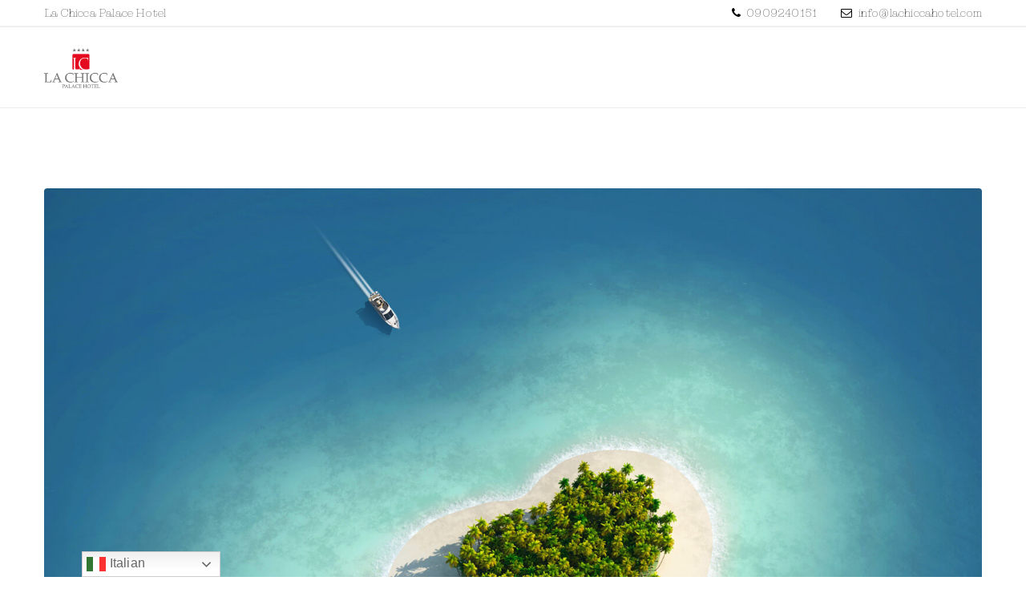

--- FILE ---
content_type: text/html; charset=UTF-8
request_url: https://www.lachiccahotel.com/tag/scuba-diving/
body_size: 12292
content:
<!DOCTYPE html>
<html lang="it-IT" class="no-js no-svg">
<head>
    <meta charset="UTF-8">
    <meta content="IE=edge" http-equiv="X-UA-Compatible">
    <meta content="width=device-width, initial-scale=1, maximum-scale=1" name="viewport">
    <link rel="profile" href="http://gmpg.org/xfn/11">
    <title>Scuba diving &#8211; La Chicca Palace Hotel</title>
  <script>
      function share_popup(url, title, w, h) {
        var dualScreenLeft = window.screenLeft != undefined ? window.screenLeft : screen.left;
        var dualScreenTop = window.screenTop != undefined ? window.screenTop : screen.top;

        var width = window.innerWidth ? window.innerWidth : document.documentElement.clientWidth ? document.documentElement.clientWidth : screen.width;
        var height = window.innerHeight ? window.innerHeight : document.documentElement.clientHeight ? document.documentElement.clientHeight : screen.height;

        var left = ((width / 2) - (w / 2)) + dualScreenLeft;
        var top = ((height / 2) - (h / 2)) + dualScreenTop;
        var newWindow = window.open(url, title, 'scrollbars=no, menubar=no, resizable=yes, width=' + w + ', height=' + h + ', top=' + top + ', left=' + left);

        if (window.focus) {
            newWindow.focus();
        }
    }
  </script>
  <meta name='robots' content='max-image-preview:large' />
<link rel='dns-prefetch' href='//my.xenion.it' />
<link rel='dns-prefetch' href='//fonts.googleapis.com' />
<link rel="alternate" type="application/rss+xml" title="La Chicca Palace Hotel &raquo; Feed" href="https://www.lachiccahotel.com/feed/" />
<link rel="alternate" type="application/rss+xml" title="La Chicca Palace Hotel &raquo; Feed dei commenti" href="https://www.lachiccahotel.com/comments/feed/" />
<link rel="alternate" type="application/rss+xml" title="La Chicca Palace Hotel &raquo; Scuba diving Feed del tag" href="https://www.lachiccahotel.com/tag/scuba-diving/feed/" />
<style id='wp-img-auto-sizes-contain-inline-css' type='text/css'>
img:is([sizes=auto i],[sizes^="auto," i]){contain-intrinsic-size:3000px 1500px}
/*# sourceURL=wp-img-auto-sizes-contain-inline-css */
</style>
<style id='wp-emoji-styles-inline-css' type='text/css'>

	img.wp-smiley, img.emoji {
		display: inline !important;
		border: none !important;
		box-shadow: none !important;
		height: 1em !important;
		width: 1em !important;
		margin: 0 0.07em !important;
		vertical-align: -0.1em !important;
		background: none !important;
		padding: 0 !important;
	}
/*# sourceURL=wp-emoji-styles-inline-css */
</style>
<style id='wp-block-library-inline-css' type='text/css'>
:root{--wp-block-synced-color:#7a00df;--wp-block-synced-color--rgb:122,0,223;--wp-bound-block-color:var(--wp-block-synced-color);--wp-editor-canvas-background:#ddd;--wp-admin-theme-color:#007cba;--wp-admin-theme-color--rgb:0,124,186;--wp-admin-theme-color-darker-10:#006ba1;--wp-admin-theme-color-darker-10--rgb:0,107,160.5;--wp-admin-theme-color-darker-20:#005a87;--wp-admin-theme-color-darker-20--rgb:0,90,135;--wp-admin-border-width-focus:2px}@media (min-resolution:192dpi){:root{--wp-admin-border-width-focus:1.5px}}.wp-element-button{cursor:pointer}:root .has-very-light-gray-background-color{background-color:#eee}:root .has-very-dark-gray-background-color{background-color:#313131}:root .has-very-light-gray-color{color:#eee}:root .has-very-dark-gray-color{color:#313131}:root .has-vivid-green-cyan-to-vivid-cyan-blue-gradient-background{background:linear-gradient(135deg,#00d084,#0693e3)}:root .has-purple-crush-gradient-background{background:linear-gradient(135deg,#34e2e4,#4721fb 50%,#ab1dfe)}:root .has-hazy-dawn-gradient-background{background:linear-gradient(135deg,#faaca8,#dad0ec)}:root .has-subdued-olive-gradient-background{background:linear-gradient(135deg,#fafae1,#67a671)}:root .has-atomic-cream-gradient-background{background:linear-gradient(135deg,#fdd79a,#004a59)}:root .has-nightshade-gradient-background{background:linear-gradient(135deg,#330968,#31cdcf)}:root .has-midnight-gradient-background{background:linear-gradient(135deg,#020381,#2874fc)}:root{--wp--preset--font-size--normal:16px;--wp--preset--font-size--huge:42px}.has-regular-font-size{font-size:1em}.has-larger-font-size{font-size:2.625em}.has-normal-font-size{font-size:var(--wp--preset--font-size--normal)}.has-huge-font-size{font-size:var(--wp--preset--font-size--huge)}.has-text-align-center{text-align:center}.has-text-align-left{text-align:left}.has-text-align-right{text-align:right}.has-fit-text{white-space:nowrap!important}#end-resizable-editor-section{display:none}.aligncenter{clear:both}.items-justified-left{justify-content:flex-start}.items-justified-center{justify-content:center}.items-justified-right{justify-content:flex-end}.items-justified-space-between{justify-content:space-between}.screen-reader-text{border:0;clip-path:inset(50%);height:1px;margin:-1px;overflow:hidden;padding:0;position:absolute;width:1px;word-wrap:normal!important}.screen-reader-text:focus{background-color:#ddd;clip-path:none;color:#444;display:block;font-size:1em;height:auto;left:5px;line-height:normal;padding:15px 23px 14px;text-decoration:none;top:5px;width:auto;z-index:100000}html :where(.has-border-color){border-style:solid}html :where([style*=border-top-color]){border-top-style:solid}html :where([style*=border-right-color]){border-right-style:solid}html :where([style*=border-bottom-color]){border-bottom-style:solid}html :where([style*=border-left-color]){border-left-style:solid}html :where([style*=border-width]){border-style:solid}html :where([style*=border-top-width]){border-top-style:solid}html :where([style*=border-right-width]){border-right-style:solid}html :where([style*=border-bottom-width]){border-bottom-style:solid}html :where([style*=border-left-width]){border-left-style:solid}html :where(img[class*=wp-image-]){height:auto;max-width:100%}:where(figure){margin:0 0 1em}html :where(.is-position-sticky){--wp-admin--admin-bar--position-offset:var(--wp-admin--admin-bar--height,0px)}@media screen and (max-width:600px){html :where(.is-position-sticky){--wp-admin--admin-bar--position-offset:0px}}

/*# sourceURL=wp-block-library-inline-css */
</style><style id='wp-block-paragraph-inline-css' type='text/css'>
.is-small-text{font-size:.875em}.is-regular-text{font-size:1em}.is-large-text{font-size:2.25em}.is-larger-text{font-size:3em}.has-drop-cap:not(:focus):first-letter{float:left;font-size:8.4em;font-style:normal;font-weight:100;line-height:.68;margin:.05em .1em 0 0;text-transform:uppercase}body.rtl .has-drop-cap:not(:focus):first-letter{float:none;margin-left:.1em}p.has-drop-cap.has-background{overflow:hidden}:root :where(p.has-background){padding:1.25em 2.375em}:where(p.has-text-color:not(.has-link-color)) a{color:inherit}p.has-text-align-left[style*="writing-mode:vertical-lr"],p.has-text-align-right[style*="writing-mode:vertical-rl"]{rotate:180deg}
/*# sourceURL=https://www.lachiccahotel.com/wp-includes/blocks/paragraph/style.min.css */
</style>
<style id='global-styles-inline-css' type='text/css'>
:root{--wp--preset--aspect-ratio--square: 1;--wp--preset--aspect-ratio--4-3: 4/3;--wp--preset--aspect-ratio--3-4: 3/4;--wp--preset--aspect-ratio--3-2: 3/2;--wp--preset--aspect-ratio--2-3: 2/3;--wp--preset--aspect-ratio--16-9: 16/9;--wp--preset--aspect-ratio--9-16: 9/16;--wp--preset--color--black: #000000;--wp--preset--color--cyan-bluish-gray: #abb8c3;--wp--preset--color--white: #ffffff;--wp--preset--color--pale-pink: #f78da7;--wp--preset--color--vivid-red: #cf2e2e;--wp--preset--color--luminous-vivid-orange: #ff6900;--wp--preset--color--luminous-vivid-amber: #fcb900;--wp--preset--color--light-green-cyan: #7bdcb5;--wp--preset--color--vivid-green-cyan: #00d084;--wp--preset--color--pale-cyan-blue: #8ed1fc;--wp--preset--color--vivid-cyan-blue: #0693e3;--wp--preset--color--vivid-purple: #9b51e0;--wp--preset--gradient--vivid-cyan-blue-to-vivid-purple: linear-gradient(135deg,rgb(6,147,227) 0%,rgb(155,81,224) 100%);--wp--preset--gradient--light-green-cyan-to-vivid-green-cyan: linear-gradient(135deg,rgb(122,220,180) 0%,rgb(0,208,130) 100%);--wp--preset--gradient--luminous-vivid-amber-to-luminous-vivid-orange: linear-gradient(135deg,rgb(252,185,0) 0%,rgb(255,105,0) 100%);--wp--preset--gradient--luminous-vivid-orange-to-vivid-red: linear-gradient(135deg,rgb(255,105,0) 0%,rgb(207,46,46) 100%);--wp--preset--gradient--very-light-gray-to-cyan-bluish-gray: linear-gradient(135deg,rgb(238,238,238) 0%,rgb(169,184,195) 100%);--wp--preset--gradient--cool-to-warm-spectrum: linear-gradient(135deg,rgb(74,234,220) 0%,rgb(151,120,209) 20%,rgb(207,42,186) 40%,rgb(238,44,130) 60%,rgb(251,105,98) 80%,rgb(254,248,76) 100%);--wp--preset--gradient--blush-light-purple: linear-gradient(135deg,rgb(255,206,236) 0%,rgb(152,150,240) 100%);--wp--preset--gradient--blush-bordeaux: linear-gradient(135deg,rgb(254,205,165) 0%,rgb(254,45,45) 50%,rgb(107,0,62) 100%);--wp--preset--gradient--luminous-dusk: linear-gradient(135deg,rgb(255,203,112) 0%,rgb(199,81,192) 50%,rgb(65,88,208) 100%);--wp--preset--gradient--pale-ocean: linear-gradient(135deg,rgb(255,245,203) 0%,rgb(182,227,212) 50%,rgb(51,167,181) 100%);--wp--preset--gradient--electric-grass: linear-gradient(135deg,rgb(202,248,128) 0%,rgb(113,206,126) 100%);--wp--preset--gradient--midnight: linear-gradient(135deg,rgb(2,3,129) 0%,rgb(40,116,252) 100%);--wp--preset--font-size--small: 13px;--wp--preset--font-size--medium: 20px;--wp--preset--font-size--large: 36px;--wp--preset--font-size--x-large: 42px;--wp--preset--spacing--20: 0.44rem;--wp--preset--spacing--30: 0.67rem;--wp--preset--spacing--40: 1rem;--wp--preset--spacing--50: 1.5rem;--wp--preset--spacing--60: 2.25rem;--wp--preset--spacing--70: 3.38rem;--wp--preset--spacing--80: 5.06rem;--wp--preset--shadow--natural: 6px 6px 9px rgba(0, 0, 0, 0.2);--wp--preset--shadow--deep: 12px 12px 50px rgba(0, 0, 0, 0.4);--wp--preset--shadow--sharp: 6px 6px 0px rgba(0, 0, 0, 0.2);--wp--preset--shadow--outlined: 6px 6px 0px -3px rgb(255, 255, 255), 6px 6px rgb(0, 0, 0);--wp--preset--shadow--crisp: 6px 6px 0px rgb(0, 0, 0);}:where(.is-layout-flex){gap: 0.5em;}:where(.is-layout-grid){gap: 0.5em;}body .is-layout-flex{display: flex;}.is-layout-flex{flex-wrap: wrap;align-items: center;}.is-layout-flex > :is(*, div){margin: 0;}body .is-layout-grid{display: grid;}.is-layout-grid > :is(*, div){margin: 0;}:where(.wp-block-columns.is-layout-flex){gap: 2em;}:where(.wp-block-columns.is-layout-grid){gap: 2em;}:where(.wp-block-post-template.is-layout-flex){gap: 1.25em;}:where(.wp-block-post-template.is-layout-grid){gap: 1.25em;}.has-black-color{color: var(--wp--preset--color--black) !important;}.has-cyan-bluish-gray-color{color: var(--wp--preset--color--cyan-bluish-gray) !important;}.has-white-color{color: var(--wp--preset--color--white) !important;}.has-pale-pink-color{color: var(--wp--preset--color--pale-pink) !important;}.has-vivid-red-color{color: var(--wp--preset--color--vivid-red) !important;}.has-luminous-vivid-orange-color{color: var(--wp--preset--color--luminous-vivid-orange) !important;}.has-luminous-vivid-amber-color{color: var(--wp--preset--color--luminous-vivid-amber) !important;}.has-light-green-cyan-color{color: var(--wp--preset--color--light-green-cyan) !important;}.has-vivid-green-cyan-color{color: var(--wp--preset--color--vivid-green-cyan) !important;}.has-pale-cyan-blue-color{color: var(--wp--preset--color--pale-cyan-blue) !important;}.has-vivid-cyan-blue-color{color: var(--wp--preset--color--vivid-cyan-blue) !important;}.has-vivid-purple-color{color: var(--wp--preset--color--vivid-purple) !important;}.has-black-background-color{background-color: var(--wp--preset--color--black) !important;}.has-cyan-bluish-gray-background-color{background-color: var(--wp--preset--color--cyan-bluish-gray) !important;}.has-white-background-color{background-color: var(--wp--preset--color--white) !important;}.has-pale-pink-background-color{background-color: var(--wp--preset--color--pale-pink) !important;}.has-vivid-red-background-color{background-color: var(--wp--preset--color--vivid-red) !important;}.has-luminous-vivid-orange-background-color{background-color: var(--wp--preset--color--luminous-vivid-orange) !important;}.has-luminous-vivid-amber-background-color{background-color: var(--wp--preset--color--luminous-vivid-amber) !important;}.has-light-green-cyan-background-color{background-color: var(--wp--preset--color--light-green-cyan) !important;}.has-vivid-green-cyan-background-color{background-color: var(--wp--preset--color--vivid-green-cyan) !important;}.has-pale-cyan-blue-background-color{background-color: var(--wp--preset--color--pale-cyan-blue) !important;}.has-vivid-cyan-blue-background-color{background-color: var(--wp--preset--color--vivid-cyan-blue) !important;}.has-vivid-purple-background-color{background-color: var(--wp--preset--color--vivid-purple) !important;}.has-black-border-color{border-color: var(--wp--preset--color--black) !important;}.has-cyan-bluish-gray-border-color{border-color: var(--wp--preset--color--cyan-bluish-gray) !important;}.has-white-border-color{border-color: var(--wp--preset--color--white) !important;}.has-pale-pink-border-color{border-color: var(--wp--preset--color--pale-pink) !important;}.has-vivid-red-border-color{border-color: var(--wp--preset--color--vivid-red) !important;}.has-luminous-vivid-orange-border-color{border-color: var(--wp--preset--color--luminous-vivid-orange) !important;}.has-luminous-vivid-amber-border-color{border-color: var(--wp--preset--color--luminous-vivid-amber) !important;}.has-light-green-cyan-border-color{border-color: var(--wp--preset--color--light-green-cyan) !important;}.has-vivid-green-cyan-border-color{border-color: var(--wp--preset--color--vivid-green-cyan) !important;}.has-pale-cyan-blue-border-color{border-color: var(--wp--preset--color--pale-cyan-blue) !important;}.has-vivid-cyan-blue-border-color{border-color: var(--wp--preset--color--vivid-cyan-blue) !important;}.has-vivid-purple-border-color{border-color: var(--wp--preset--color--vivid-purple) !important;}.has-vivid-cyan-blue-to-vivid-purple-gradient-background{background: var(--wp--preset--gradient--vivid-cyan-blue-to-vivid-purple) !important;}.has-light-green-cyan-to-vivid-green-cyan-gradient-background{background: var(--wp--preset--gradient--light-green-cyan-to-vivid-green-cyan) !important;}.has-luminous-vivid-amber-to-luminous-vivid-orange-gradient-background{background: var(--wp--preset--gradient--luminous-vivid-amber-to-luminous-vivid-orange) !important;}.has-luminous-vivid-orange-to-vivid-red-gradient-background{background: var(--wp--preset--gradient--luminous-vivid-orange-to-vivid-red) !important;}.has-very-light-gray-to-cyan-bluish-gray-gradient-background{background: var(--wp--preset--gradient--very-light-gray-to-cyan-bluish-gray) !important;}.has-cool-to-warm-spectrum-gradient-background{background: var(--wp--preset--gradient--cool-to-warm-spectrum) !important;}.has-blush-light-purple-gradient-background{background: var(--wp--preset--gradient--blush-light-purple) !important;}.has-blush-bordeaux-gradient-background{background: var(--wp--preset--gradient--blush-bordeaux) !important;}.has-luminous-dusk-gradient-background{background: var(--wp--preset--gradient--luminous-dusk) !important;}.has-pale-ocean-gradient-background{background: var(--wp--preset--gradient--pale-ocean) !important;}.has-electric-grass-gradient-background{background: var(--wp--preset--gradient--electric-grass) !important;}.has-midnight-gradient-background{background: var(--wp--preset--gradient--midnight) !important;}.has-small-font-size{font-size: var(--wp--preset--font-size--small) !important;}.has-medium-font-size{font-size: var(--wp--preset--font-size--medium) !important;}.has-large-font-size{font-size: var(--wp--preset--font-size--large) !important;}.has-x-large-font-size{font-size: var(--wp--preset--font-size--x-large) !important;}
/*# sourceURL=global-styles-inline-css */
</style>

<style id='classic-theme-styles-inline-css' type='text/css'>
/*! This file is auto-generated */
.wp-block-button__link{color:#fff;background-color:#32373c;border-radius:9999px;box-shadow:none;text-decoration:none;padding:calc(.667em + 2px) calc(1.333em + 2px);font-size:1.125em}.wp-block-file__button{background:#32373c;color:#fff;text-decoration:none}
/*# sourceURL=/wp-includes/css/classic-themes.min.css */
</style>
<link rel='stylesheet' id='contact-form-7-css' href='https://www.lachiccahotel.com/wp-content/plugins/contact-form-7/includes/css/styles.css?ver=5.7.7' type='text/css' media='all' />
<link rel='stylesheet' id='daterangepicker-css' href='https://www.lachiccahotel.com/wp-content/plugins/eagle-booking/assets/css/daterangepicker.css?ver=1.3.3.8.1' type='text/css' media='all' />
<link rel='stylesheet' id='rangeslider-css' href='https://www.lachiccahotel.com/wp-content/plugins/eagle-booking/assets/css/ion.rangeslider.min.css?ver=1.3.3.8.1' type='text/css' media='all' />
<link rel='stylesheet' id='intlTelInput-css' href='https://www.lachiccahotel.com/wp-content/plugins/eagle-booking/assets/css/intlTelInput.min.css?ver=1.3.3.8.1' type='text/css' media='all' />
<link rel='stylesheet' id='countrySelect-css' href='https://www.lachiccahotel.com/wp-content/plugins/eagle-booking/assets/css/countrySelect.min.css?ver=1.3.3.8.1' type='text/css' media='all' />
<link rel='stylesheet' id='eb-swiper-css' href='https://www.lachiccahotel.com/wp-content/plugins/eagle-booking/assets/css/swiper.css?ver=1.3.3.8.1' type='text/css' media='all' />
<link rel='stylesheet' id='owl-carousel-css' href='https://www.lachiccahotel.com/wp-content/plugins/eagle-booking/assets/css/owl.carousel.min.css?ver=1.3.3.8.1' type='text/css' media='all' />
<link rel='stylesheet' id='magnific-popup-css' href='https://www.lachiccahotel.com/wp-content/plugins/eagle-booking/assets/css/magnific-popup.css?ver=1.3.3.8.1' type='text/css' media='all' />
<link rel='stylesheet' id='eb-main-css' href='https://www.lachiccahotel.com/wp-content/plugins/eagle-booking/assets/css/eb.css?ver=1.3.3.8.1' type='text/css' media='all' />
<link rel='stylesheet' id='eb-responsive-css' href='https://www.lachiccahotel.com/wp-content/plugins/eagle-booking/assets/css/eb-responsive.css?ver=1.3.3.8.1' type='text/css' media='all' />
<link rel='stylesheet' id='fontawesome-css' href='https://www.lachiccahotel.com/wp-content/plugins/eagle-booking/assets/fonts/css/fontawesome.min.css?ver=1.3.3.8.1' type='text/css' media='all' />
<link rel='stylesheet' id='flaticon-css' href='https://www.lachiccahotel.com/wp-content/plugins/eagle-booking/assets/fonts/flaticon/flaticon.css?ver=1.3.3.8.1' type='text/css' media='all' />
<link rel='stylesheet' id='ionicons-css' href='https://www.lachiccahotel.com/wp-content/plugins/eagle-booking/assets/fonts/css/ionicons.min.css?ver=1.3.3.8.1' type='text/css' media='all' />
<link rel='stylesheet' id='simpleicons-css' href='https://www.lachiccahotel.com/wp-content/plugins/eagle-booking/assets/fonts/css/simple-line-icons.css?ver=1.3.3.8.1' type='text/css' media='all' />
<link rel='stylesheet' id='bootstrap-css-css' href='https://www.lachiccahotel.com/wp-content/plugins/xenionplugin/css/bootstrap.css?ver=6.9' type='text/css' media='all' />
<link rel='stylesheet' id='xenion-css-css' href='https://www.lachiccahotel.com/wp-content/plugins/xenionplugin/css/xenion.css?ver=6.9' type='text/css' media='all' />
<link rel='stylesheet' id='zante-fonts-css' href='https://fonts.googleapis.com/css?family=Montagu+Slab%3A400%2C500%2C600%2C700%2C800%2C900%2C100&#038;subset=latin%2Clatin-ext%2Cvietnamese&#038;ver=1.3.5.3' type='text/css' media='all' />
<link rel='stylesheet' id='zante-lineawesome-css' href='https://www.lachiccahotel.com/wp-content/themes/zante/assets/fonts/css/line-awesome.min.css?ver=1.3.5.3' type='text/css' media='all' />
<link rel='stylesheet' id='zante-bootstrap-css' href='https://www.lachiccahotel.com/wp-content/themes/zante/assets/css/bootstrap.min.css?ver=1.3.5.3' type='text/css' media='all' />
<link rel='stylesheet' id='zante-default-css' href='https://www.lachiccahotel.com/wp-content/themes/zante/assets/css/default.css?ver=1.3.5.3' type='text/css' media='all' />
<link rel='stylesheet' id='zante-magnific-popup-css' href='https://www.lachiccahotel.com/wp-content/themes/zante/assets/css/magnific-popup.css?ver=1.3.5.3' type='text/css' media='all' />
<link rel='stylesheet' id='zante-owl-carousel-css' href='https://www.lachiccahotel.com/wp-content/themes/zante/assets/css/owl.carousel.min.css?ver=1.3.5.3' type='text/css' media='all' />
<link rel='stylesheet' id='zante-animate-css' href='https://www.lachiccahotel.com/wp-content/themes/zante/assets/css/animate.min.css?ver=1.3.5.3' type='text/css' media='all' />
<link rel='stylesheet' id='zante-font-awesome-css' href='https://www.lachiccahotel.com/wp-content/themes/zante/assets/css/font-awesome.min.css?ver=1.3.5.3' type='text/css' media='all' />
<link rel='stylesheet' id='zante-flaticon-css' href='https://www.lachiccahotel.com/wp-content/themes/zante/assets/css/flaticon.css?ver=1.3.5.3' type='text/css' media='all' />
<link rel='stylesheet' id='zante-main-css' href='https://www.lachiccahotel.com/wp-content/themes/zante/assets/css/main.css?ver=1.3.5.3' type='text/css' media='all' />
<link rel='stylesheet' id='zante-responsive-css' href='https://www.lachiccahotel.com/wp-content/themes/zante/assets/css/responsive.css?ver=1.3.5.3' type='text/css' media='all' />
<style id='dynamic-inline-css' type='text/css'>
body {font-family: 'Montagu Slab', sans-serif;font-size: 14px;font-weight: 100;color: #000000;background: #ffffff;}main {background: #ffffff;}header {font-size: 15px;font-family: 'Montagu Slab', sans-serif;font-weight: 400 ;}#main_menu .navbar-nav li a {padding: 20px 20px;}#main_menu .navbar-nav .menu_button {padding: 20px 0;}header .navbar-header .navbar-brand {padding: 10px 0;}h1,h1 a,h1 a:hover,h1 a:focus,h2,h2 a,h2 a:hover,h2 a:focus,h3,h3 a,h3 a:hover,h3 a:focus,h4,h4 a,h4 a:hover,h4 a:focus,h5,h5 a,h5 a:hover,h5 a:focus,h6,h6 a,h6 a:hover,h6 a:focus {font-family: 'Montagu Slab', sans-serif;font-weight: 100 ;color: #282828;}h1 {font-size: 25px;}h2 { font-size: 25px;}h3 { font-size: 25px;}h4 { font-size: 22px;}h5 { font-size: 20px;}h6 { font-size: 18px;}a,.testimonials-slider .owl-dots .owl-dot.active span,.testimonials-slider .owl-dots .owl-dot:hover span,.sidebar .widget .categories li a:hover,.sidebar .widget .archive li a:hover,#error404_page .error_number,.blog_list .details h2 a:hover,.room-list-item.sidebar-none .room-price .button,.room-list-item.sidebar-none .room-price .button:hover i,.contact-info strong{color: #000000;}a:hover,.button:hover .icon i{color: #000000;}a:active{color: #000000;}.datepicker-dropdown.datepicker .day.active,.datepicker-dropdown.datepicker .day:hover,.datepicker-dropdown.datepicker .day.today,.datepicker-dropdown.datepicker .month:hover,.datepicker-dropdown.datepicker .year:hover,.datepicker-dropdown.datepicker .decade:hover,.datepicker-dropdown.datepicker .century:hover,.button,button,.btn,.btn.eb-btn,.pagination .nav-links .page-numbers.current,.pagination .nav-links .page-numbers:hover,.vbf .price-range .ui-slider-range,.vbf .price-range .ui-slider-handle,.sidebar .widget h4:before,.sidebar .widget .categories a:hover .num_posts,.sidebar .widget .archive a:hover .num_posts,.button .icon i,footer .widget h3:before,.room-list-item.sidebar-none .room-price .button:hover,.room-list-item.sidebar-none .room-price .button i,#eagle_booking_sorting_result_loader .loading_effect .object,.irs--round .irs-from,.irs--round .irs-to,.irs--round .irs-single,.irs--round .irs-bar,.selected-room span{background: #000000;border-color: #000000;}.button:hover,.btn.eb-btn:hover,#main_menu .navbar-nav .menu_button .btn:hover,.blog_post .details .tags a:hover{background: #000000;border-color: #000000;}button:active,button:focus,.button:active,.button:focus,.eb-btn.btn:active,.eb-btn.btn:focus,.eb-btn.btn:active:focus,.grid_filters .button.active,#main_menu .navbar-nav .menu_button .btn:active,#main_menu .navbar-nav .menu_button .btn:focus{background: #000000;border-color: #000000;}.datepicker-dropdown.datepicker .day:hover,.datepicker-dropdown.datepicker .month:hover,.datepicker-dropdown.datepicker .year:hover,.datepicker-dropdown.datepicker .decade:hover,.datepicker-dropdown.datepicker .century:hover,.button,button,.pagination .nav-links .page-numbers.current,.pagination .nav-links .page-numbers:hover,.comment-list .comment-avatar:hover,#main_menu .navbar-nav .menu_button .btn,.irs--round .irs-handle{border-color: #000000;}.irs--round .irs-from:before,.irs--round .irs-to:before,.irs--round .irs-single:before {border-top-color: #000000;}button,.button:hover,#main_menu .navbar-nav .menu_button .btn:hover{border-color: #000000;}button:active,.button:active,button:focus,.button:focus,.grid_filters .button.active,#main_menu .navbar-nav .menu_button .btn:active,#main_menu .navbar-nav .menu_button .btn:focus{border-color: #000000;}.datepicker-dropdown.datepicker .prev:hover,.datepicker-dropdown.datepicker .next:hover,.loading_effect .object,.loading_effect2 .object,#back_to_top,#hero .f_item .icon_box,.contact-items .contact-item,.sidebar .widget.widget_search button:after,.sidebar .widget .categories li .num_posts,.sidebar .widget .archive li .num_posts,.blog_post .details .tags a,.countup_box .inner,#rooms_grid .room_grid_item .room_info .room_services i,#rooms_block_view .room_block_item .room_info .room_services i{background: #000000;}#back_to_top:hover,#rooms_grid .room_grid_item .room_info .room_services i:hover{background: #000000;}#back_to_top:focus{background: #000000;}.datepicker-dropdown.datepicker .prev:hover,.datepicker-dropdown.datepicker .next:hover,.loading_effect3 .object{border-color: #000000;}.contact-items .contact-item,#rooms_grid .room_grid_item .room_info .room_services i,#rooms_block_view .room_block_item .room_info .room_services i{border-color: #000000;}.loading_effect .object,.loading_effect2 .object {background: #000000;}.loading_effect3 .object {border-top-color: #000000;border-left-color: #000000;}header,header.nav_bg,header.transparent.nav_bg {background: #ffffff;border-color: #000000;}header #main_menu .navbar-nav li a,header #main_menu.mobile_menu .navbar-nav li a,header.transparent.nav_bg #main_menu .navbar-nav li a,header.transparent #main_menu .navbar-nav li a {color: #000000;}header.transparent nav#main_menu ul.navbar-nav li a {color: #fff;}header.transparent nav#main_menu ul.navbar-nav li a:hover {color: #fff;}header.transparent nav#main_menu ul.navbar-nav li.active a,header.transparent nav#main_menu ul.navbar-nav .open .dropdown-toggle {color: #fff;}header.scroll nav#main_menu ul.navbar-nav li a {color: #606060;}header.scroll nav#main_menu ul.navbar-nav li a:hover {color: #dd3333 !important;}header.scroll nav#main_menu ul.navbar-nav li.active a,header.scroll nav#main_menu ul.navbar-nav .open .dropdown-toggle {color: #deb666;}header #main_menu .navbar-nav li a:hover,header #main_menu.mobile_menu .navbar-nav li a:hover,header #main_menu .navbar-nav .open .dropdown-toggle,header.transparent.nav_bg #main_menu .navbar-nav li a:hover,header.transparent.nav_bg #main_menu .navbar-nav .open .dropdown-toggle {}header #main_menu .navbar-nav li.active a,header.transparent #main_menu .navbar-nav li.active a {color: #000000;}header #main_menu .navbar-nav .dropdown .dropdown-menu,header #main_menu .navbar-nav .menu-item .dropdown-menu li,header #main_menu .navbar-nav .menu-item .dropdown-menu li a {background: #000000;}header #main_menu .navbar-nav .menu-item .dropdown-menu li:hover,header #main_menu .navbar-nav .menu-item .dropdown-menu li a:hover {}header #main_menu .navbar-nav .menu-item .dropdown-menu li,header #main_menu .navbar-nav .dropdown .dropdown-menu {}header #main_menu .navbar-nav .menu-item .dropdown-menu li a {}header #main_menu .navbar-nav .menu-item .dropdown-menu li a:hover {}.top_menu {}.top_menu,.top_menu a {color: #000000;}.top_menu a:hover {}.top_menu .dropdown.open a {}.page-title h1,.page-title .breadcrumb,.page-title .breadcrumb a,.page-title .breadcrumb li,.page-title .breadcrumb li:after,.page-title .breadcrumb li:last-child,.page-title.page-title-image h1,.page-title.page-title-image .breadcrumb,.page-title.page-title-image .breadcrumb a,.page-title.page-title-image .breadcrumb li,.page-title.page-title-image .breadcrumb li:after,.page-title.page-title-image .breadcrumb li:last-child {color:#000000}.eb-page-header.eb-page-header-color {background:#ffffff;}.eb-page-header.eb-page-header-color,.eb-page-header.eb-page-header-color .title h1,.eb-page-header.eb-page-header-color .text-before-price,.eb-page-header.eb-page-header-color .per-night-text,.eb-page-header.eb-room-header .price-number,.eb-page-header.eb-page-header-color .eb-breadcrumbs,.eb-page-header.eb-page-header-color .eb-breadcrumbs li,.eb-page-header.eb-page-header-color .eb-breadcrumbs li a,.eb-page-header.eb-page-header-color .eb-breadcrumbs li:after {color:#000000}footer {background: #ffffff;color: #858a99;}footer .inner {border-color: #f0f0f0;}footer .inner .widget a,footer .widget_nav_menu ul li a:before {color: #858a99}footer .inner a:hover,footer .widget_nav_menu ul li a:hover:before {color: #deb666}footer .inner:focus {color: #deb666}footer .subfooter {background: #ffffff;color: #858a99;}.gradient-overlay:after,.gradient-overlay-hover:after,.gradient-overlay-slider rs-slide:after,.color-overlay-slider rs-slide:after,.eb-page-header-image:after,.page .color-overlay:after {}.gradient-overlay:after,.gradient-overlay-hover:after,.gradient-overlay-slider rs-slide:after,.eb-page-header-image:after {background: -webkit-gradient(linear, left bottom, right top, from(#0870f9), to(#ed6392));background: linear-gradient(to top right, #0870f9 0%, #ed6392 100%);} @media only screen and (max-width: 991px) {header .navbar-header .navbar-brand {padding: 15px 0;}header .navbar-header .navbar-brand img {max-height: 50px;}header .navbar-header .mobile_menu_btn {padding: 20px 0;} } 
/*# sourceURL=dynamic-inline-css */
</style>
<script type="text/javascript" src="https://www.lachiccahotel.com/wp-includes/js/jquery/jquery.min.js?ver=3.7.1" id="jquery-core-js"></script>
<script type="text/javascript" src="https://www.lachiccahotel.com/wp-includes/js/jquery/jquery-migrate.min.js?ver=3.4.1" id="jquery-migrate-js"></script>
<link rel="https://api.w.org/" href="https://www.lachiccahotel.com/wp-json/" /><link rel="alternate" title="JSON" type="application/json" href="https://www.lachiccahotel.com/wp-json/wp/v2/tags/76" /><link rel="EditURI" type="application/rsd+xml" title="RSD" href="https://www.lachiccahotel.com/xmlrpc.php?rsd" />
<meta name="generator" content="WordPress 6.9" />
<meta name="generator" content="Redux 4.3.20" /><meta name="generator" content="Powered by WPBakery Page Builder - drag and drop page builder for WordPress."/>
<link rel="icon" href="https://www.lachiccahotel.com/wp-content/uploads/2022/10/cropped-logotipo-2-32x32.png" sizes="32x32" />
<link rel="icon" href="https://www.lachiccahotel.com/wp-content/uploads/2022/10/cropped-logotipo-2-192x192.png" sizes="192x192" />
<link rel="apple-touch-icon" href="https://www.lachiccahotel.com/wp-content/uploads/2022/10/cropped-logotipo-2-180x180.png" />
<meta name="msapplication-TileImage" content="https://www.lachiccahotel.com/wp-content/uploads/2022/10/cropped-logotipo-2-270x270.png" />
<noscript><style> .wpb_animate_when_almost_visible { opacity: 1; }</style></noscript></head>

<body class="archive tag tag-scuba-diving tag-76 wp-custom-logo wp-theme-zante wpb-js-composer js-comp-ver-6.10.0 vc_responsive">


<!-- PRELOADER -->

<div class="wrapper wide">


  <div class="top_menu ">
    <div class="container">
                  <div class="welcome_mssg hidden-xs">
              La Chicca Palace Hotel          </div>
                <ul class="top_menu_right">
                          <li class=""><i class="fa fa-phone"></i><a href="tel:0909240151 "> 0909240151 </a></li>
            
                          <li class="email "><i class="fa fa-envelope-o "></i> <a href="mailto:info@lachiccahotel.com">info@lachiccahotel.com</a></li>
            
           <!-- Polylang Language Switcher -->
                     <!-- WPML Language Switcher -->
          
      </ul>
    </div>
</div>

<!-- HEADER -->
<header class="transparent ">
    <div class="container">
        <div class="navbar-header">
            <button type="button" class="navbar-toggle mobile_menu_btn" data-toggle="collapse" data-target=".mobile_menu" aria-expanded="false">
                <span class="icon-bar"></span>
                <span class="icon-bar"></span>
                <span class="icon-bar"></span>
            </button>
            
		<a class="navbar-brand light" href="https://www.lachiccahotel.com/">
			<img src="https://www.lachiccahotel.com/wp-content/uploads/2022/09/cropped-logo.png" height="50" style="height: 50px" alt="La Chicca Palace Hotel">
		</a>
		<a class="navbar-brand dark nodisplay" href="https://www.lachiccahotel.com/">
			<img src="https://www.lachiccahotel.com/wp-content/uploads/2022/09/cropped-logo.png" height="50" style="height: 50px" alt="La Chicca Palace Hotel">
		</a>         </div>
        <nav id="main_menu" class="mobile_menu navbar-collapse">
          

<ul id="menu-menu-1" class="nav navbar-nav"><li class="mobile_menu_title" style="display:none;">Menu</li><li itemscope="itemscope" itemtype="https://www.schema.org/SiteNavigationElement" id="menu-item-3507" class="menu-item menu-item-type-post_type menu-item-object-page menu-item-3507"><a href="https://www.lachiccahotel.com/black-weekend/">Promo</a></li>
<li itemscope="itemscope" itemtype="https://www.schema.org/SiteNavigationElement" id="menu-item-239" class="menu-item menu-item-type-post_type menu-item-object-page menu-item-239"><a href="https://www.lachiccahotel.com/struttura/">Struttura</a></li>
<li itemscope="itemscope" itemtype="https://www.schema.org/SiteNavigationElement" id="menu-item-4375" class="menu-item menu-item-type-post_type menu-item-object-page menu-item-4375"><a href="https://www.lachiccahotel.com/rooms/">Camere</a></li>
<li itemscope="itemscope" itemtype="https://www.schema.org/SiteNavigationElement" id="menu-item-3266" class="menu-item menu-item-type-post_type menu-item-object-page menu-item-3266"><a href="https://www.lachiccahotel.com/servizi/">Servizi</a></li>
<li itemscope="itemscope" itemtype="https://www.schema.org/SiteNavigationElement" id="menu-item-293" class="menu-item menu-item-type-post_type menu-item-object-page menu-item-293"><a href="https://www.lachiccahotel.com/dintorni/">Dintorni</a></li>
<li itemscope="itemscope" itemtype="https://www.schema.org/SiteNavigationElement" id="menu-item-4421" class="menu-item menu-item-type-post_type menu-item-object-page menu-item-4421"><a href="https://www.lachiccahotel.com/contact-us-v2/">Contatti</a></li>
</ul>
        </nav>
    </div>
</header>

<!-- PAGE HEADER -->

<div class="page-title " style="background:#ffffff">
  <div class="container">
      <div class="inner">
        <h1></h1>
              </div>
  </div>
</div>


<main>
<div class="container">
<div class="row">
<!-- LEFT SIDEBAR -->
<!-- ARTICLES -->
<div class="col-md-12 ">
<!-- ARTICLE  -->
<article id="post-53" class="blog_list post-53 post type-post status-publish format-standard has-post-thumbnail hentry category-activities category-services category-vacation tag-ocean tag-recreation tag-scuba-diving">
  <!-- IMAGE -->
    <figure>
      <a href="https://www.lachiccahotel.com/discover-scuba-diving/">
        <img src="https://www.lachiccahotel.com/wp-content/uploads/2019/07/blog-8.jpg" class="img-responsive" alt="Discover the Scuba Diving">
      </a>
  </figure>
    <!-- DETAILS -->
  <div class="details ">
    <!-- TITLE -->
    <h2 class="title"><a href="https://www.lachiccahotel.com/discover-scuba-diving/">Discover the Scuba Diving</a></h2>      <!-- INFO -->
      <div class="info">
          <!-- AUTHOR -->
                    <span class="meta_part author-avatar"><img src="https://secure.gravatar.com/avatar/6393e0ce30244233c78a6030ed61502d2802fddfb76c1a5991be638fb522290e?s=16&#038;r=g"  alt="lachicca_main"><a href="https://www.lachiccahotel.com/author/nomina/">lachicca_main</a></span>
          <!-- DATE -->
          <span class="meta_part"><i class="las la-clock"></i>11/06/2019</span>
          <!-- COMMENTS -->
                        <span class="meta_part"><i class="las la-comments"></i><a href="https://www.lachiccahotel.com/discover-scuba-diving/#comments">0 Comments</a></span>
                    <!-- CATEGORIES -->
                              <span class="meta_part"><i class="las la-tags"></i><a href="https://www.lachiccahotel.com/category/activities/" rel="category tag">Activities</a>, <a href="https://www.lachiccahotel.com/category/services/" rel="category tag">Services</a>, <a href="https://www.lachiccahotel.com/category/vacation/" rel="category tag">Vacation</a></span>
                </div>
      <!-- CONTENT -->
      <div class="content">
        <p>Scuba diving is always so much fun! This is one from our activities that we propose you &#8211; unique chance to dive in all senses to the underwater world and fully immerse into extraordinary atmosphere. Swimming with beautiful fish in a clean water is a fantastic chance to explore the underwater</p>
      </div>
  </div>
</article>
<!-- PAGINATION -->

</div>
<!-- RIGHT SIDEBAR -->
     <div class="col-md-3">
  <div class="sidebar">
    </div>
</div>
 </div>
</div>
</main>
<footer>
   <div class="inner">
      <div class="container">
         <div class="row">
                                    <div class="col-lg-4 col-md-6 col-sm-12">
                              <div id="zante_about_footer_widget-1" class="clearfix widget f-widget about-footer">                    <img src="https://www.lachiccahotel.com/wp-content/uploads/2022/09/cropped-logo.png" alt="La Chicca Palace Hotel" class="mb5" style="height: 60px"  />
                <p>La Chicca Palace Hotel
Via Ten. N. la Rosa, 1, 98057 Milazzo ME
<br>
CIN: IT083049A1ODYHWNBM
<br>
CIR: 19083049A250164

</p>


    </div>                           </div>
                        <div class="col-lg-4 col-md-6 col-sm-12">
                              
		<div id="recent-posts-2" class="clearfix widget f-widget widget_recent_entries">
		<h3>Cosa vedere</h3>
		<ul>
											<li>
					<a href="https://www.lachiccahotel.com/milazzo-2/">Milazzo</a>
									</li>
											<li>
					<a href="https://www.lachiccahotel.com/aeolian-islands/">Aeolian Islands</a>
									</li>
											<li>
					<a href="https://www.lachiccahotel.com/tindari/">Tindari</a>
									</li>
											<li>
					<a href="https://www.lachiccahotel.com/taormina/">Taormina</a>
									</li>
											<li>
					<a href="https://www.lachiccahotel.com/taormina/">Taormina</a>
									</li>
					</ul>

		</div>                           </div>
                        <div class="col-lg-4 col-md-6 col-sm-12">
                              <div id="zante_contact_footer_widget-2" class="clearfix widget f-widget widget_zante_contact_footer_widget"><h3>Contatti</h3>
		<address>
			<ul class="address_details">
								<li>
											<i class="las la-map-marker-alt"></i> Via Ten. La Rosa, 1 – 98057 Milazzo									</li>
				
								<li>
											<i class="las la-phone"></i> Telefono: 090 924 0151									</li>
				
				
								<li>
											<i class="las la-envelope"></i> Email:info@lachiccahotel.com									</li>
				
							</ul>
		</address>

		<div class="social-media">
						<a href="https://www.facebook.com/lachiccapalacehotel" target="_blank" class="facebook"><i class="fa fa-facebook"></i></a>
																					<a href="https://www.instagram.com/la_chicca_palace_hotel/" target="_blank" class="instagram"><i class="fa fa-instagram"></i></a>
									<a href="https://www.tripadvisor.it/Hotel_Review-g194824-d1111461-Reviews-La_Chicca_Palace_Hotel-Milazzo_Province_of_Messina_Sicily.html" target="_blank" class="tripadvisor"><i class="fa fa-tripadvisor"></i></a>
								</div>

    </div>                           </div>
                     </div>
      </div>
   </div>
   <div class="subfooter">
      <div class="container">
         <div class="row">
            <div class="col-sm-6 col-sm-push-6">
               <div class="pull-right m-center">
                  <div class="social_media">
                                                                                                                                                </div>
                  <!-- Footer Language Switcher -->
                  <div class="footer-language-switcher">
                     <!-- Polylang Language Switcher -->
                                          <!-- WPML Language Switcher -->
                                       </div>
               </div>
            </div>
            <div class="col-sm-6 col-sm-pull-6">
               <div class="copyrights">
                                    © 2023 La Chicca Palace Hotel. Realizzato da Federico Frollo                                 </div>
            </div>
         </div>
      </div>
   </div>
</footer>
<div id="back_to_top" class="right">
   <i class="fa fa-angle-up" aria-hidden="true"></i>
</div>
<script type="speculationrules">
{"prefetch":[{"source":"document","where":{"and":[{"href_matches":"/*"},{"not":{"href_matches":["/wp-*.php","/wp-admin/*","/wp-content/uploads/*","/wp-content/*","/wp-content/plugins/*","/wp-content/themes/zante/*","/*\\?(.+)"]}},{"not":{"selector_matches":"a[rel~=\"nofollow\"]"}},{"not":{"selector_matches":".no-prefetch, .no-prefetch a"}}]},"eagerness":"conservative"}]}
</script>
<div class="gtranslate_wrapper" id="gt-wrapper-12862831"></div><script type="text/javascript" src="https://www.lachiccahotel.com/wp-content/plugins/contact-form-7/includes/swv/js/index.js?ver=5.7.7" id="swv-js"></script>
<script type="text/javascript" id="contact-form-7-js-extra">
/* <![CDATA[ */
var wpcf7 = {"api":{"root":"https://www.lachiccahotel.com/wp-json/","namespace":"contact-form-7/v1"}};
//# sourceURL=contact-form-7-js-extra
/* ]]> */
</script>
<script type="text/javascript" src="https://www.lachiccahotel.com/wp-content/plugins/contact-form-7/includes/js/index.js?ver=5.7.7" id="contact-form-7-js"></script>
<script type="text/javascript" src="https://www.lachiccahotel.com/wp-includes/js/jquery/ui/core.min.js?ver=1.13.3" id="jquery-ui-core-js"></script>
<script type="text/javascript" src="https://www.lachiccahotel.com/wp-includes/js/jquery/ui/tabs.min.js?ver=1.13.3" id="jquery-ui-tabs-js"></script>
<script type="text/javascript" src="https://www.lachiccahotel.com/wp-content/plugins/eagle-booking/assets/js/sticky-sidebar.min.js?ver=1.3.3.8.1" id="sticky-sidebar-js"></script>
<script type="text/javascript" src="https://www.lachiccahotel.com/wp-includes/js/dist/vendor/moment.min.js?ver=2.30.1" id="moment-js"></script>
<script type="text/javascript" id="moment-js-after">
/* <![CDATA[ */
moment.updateLocale( 'it_IT', {"months":["Gennaio","Febbraio","Marzo","Aprile","Maggio","Giugno","Luglio","Agosto","Settembre","Ottobre","Novembre","Dicembre"],"monthsShort":["Gen","Feb","Mar","Apr","Mag","Giu","Lug","Ago","Set","Ott","Nov","Dic"],"weekdays":["domenica","luned\u00ec","marted\u00ec","mercoled\u00ec","gioved\u00ec","venerd\u00ec","sabato"],"weekdaysShort":["Dom","Lun","Mar","Mer","Gio","Ven","Sab"],"week":{"dow":1},"longDateFormat":{"LT":"H:i","LTS":null,"L":null,"LL":"d/m/Y","LLL":"j F Y G:i","LLLL":null}} );
//# sourceURL=moment-js-after
/* ]]> */
</script>
<script type="text/javascript" src="https://www.lachiccahotel.com/wp-content/plugins/eagle-booking/assets/js/js.cookie.js?ver=1.3.3.8.1" id="cookies-js"></script>
<script type="text/javascript" src="https://www.lachiccahotel.com/wp-content/plugins/eagle-booking/assets/js/daterangepicker.js?ver=1.3.3.8.1" id="daterangepicker-js"></script>
<script type="text/javascript" src="https://www.lachiccahotel.com/wp-content/plugins/eagle-booking/assets/js/ion.rangeslider.min.js?ver=1.3.3.8.1" id="rangeslider-js"></script>
<script type="text/javascript" src="https://www.lachiccahotel.com/wp-content/plugins/eagle-booking/assets/js/intlTelInput.min.js?ver=1.3.3.8.1" id="intlTelInput-js"></script>
<script type="text/javascript" src="https://www.lachiccahotel.com/wp-content/plugins/eagle-booking/assets/js/countrySelect.min.js?ver=1.3.3.8.1" id="countrySelect-js"></script>
<script type="text/javascript" src="https://www.lachiccahotel.com/wp-content/plugins/eagle-booking/assets/js/owl.carousel.min.js?ver=1.3.3.8.1" id="owl-js"></script>
<script type="text/javascript" src="https://www.lachiccahotel.com/wp-content/plugins/eagle-booking/assets/js/swiper.js?ver=1.3.3.8.1" id="swiper-js"></script>
<script type="text/javascript" src="https://www.lachiccahotel.com/wp-content/plugins/eagle-booking/assets/js/jquery.magnific-popup.min.js?ver=1.3.3.8.1" id="magnific-popup-js"></script>
<script type="text/javascript" src="https://www.lachiccahotel.com/wp-content/plugins/eagle-booking/assets/js/dragscroll.min.js?ver=1.3.3.8.1" id="dragscroll-js"></script>
<script type="text/javascript" src="https://www.lachiccahotel.com/wp-content/plugins/eagle-booking/assets/js/parallax.min.js?ver=1.3.3.8.1" id="parallax-js"></script>
<script type="text/javascript" id="eb-main-js-extra">
/* <![CDATA[ */
var eb_js_settings = {"eb_booking_type":"custom","eagle_booking_date_format":"dd/mm/yyyy","eb_custom_date_format":"Y-MM-DD","eb_terms_conditions":"1","eb_calendar_availability_period":"5","eb_room_slider_autoplay":"1","eb_room_slider_loop":"1","eagle_booking_price_range_min":"1","eagle_booking_price_range_max":"89","eb_decimal_numbers":"0","eb_decimal_seperator":",","eb_thousands_seperator":".","eb_slide_up_search_form":"","eb_slide_up_search_form_style":"onclick","eagle_booking_price_range_default_min":"1","eagle_booking_price_range_default_max":"700","eb_discount_text":"Discount","eb_currency":"\u20ac","eb_currency_position":"before","eb_booking_nights":"Booking Nights","eb_calendar_sunday":"Su","eb_calendar_monday":"Mo","eb_calendar_tuesday":"Tu","eb_calendar_wednesday":"We","eb_calendar_thursday":"Th","eb_calendar_friday":"Fr","eb_calendar_saturday":"Sa","eb_calendar_january":"January","eb_calendar_february":"February","eb_calendar_march":"March","eb_calendar_april":"April","eb_calendar_may":"May","eb_calendar_june":"June","eb_calendar_july":"July","eb_calendar_august":"August","eb_calendar_september":"September","eb_calendar_october":"October","eb_calendar_november":"November","eb_calendar_december":"December","eb_magnific_close":"Close (Esc)","eb_magnific_loading":"Loading...","eb_magnific_previous":"Previous (Left arrow key)","eb_magnific_next":"Next (Right arrow key)","eb_magnific_counter":"of"};
var eb_frontend_ajax = {"eb_search_filters_ajax":"https://www.lachiccahotel.com/wp-admin/admin-ajax.php","eb_ajax_nonce":"8c749d70e6"};
//# sourceURL=eb-main-js-extra
/* ]]> */
</script>
<script type="text/javascript" src="https://www.lachiccahotel.com/wp-content/plugins/eagle-booking/assets/js/eb.js?ver=1.3.3.8.1" id="eb-main-js"></script>
<script type="text/javascript" src="https://www.lachiccahotel.com/wp-content/plugins/xenionplugin/js/bootstrap.min.js?ver=3.0.0" id="bootstrap-js-js"></script>
<script type="text/javascript" src="https://www.lachiccahotel.com/wp-content/plugins/xenionplugin/js/angular.js?ver=1.3.15" id="angular-js-js"></script>
<script type="text/javascript" src="https://www.lachiccahotel.com/wp-content/plugins/xenionplugin/js/angular-sanitize.js?ver=1.2.0" id="angular-sanitize-js"></script>
<script type="text/javascript" src="https://www.lachiccahotel.com/wp-content/plugins/xenionplugin/js/angularStrap/angular-strap.min.js?ver=6.9" id="angular-strap-js-js"></script>
<script type="text/javascript" src="https://www.lachiccahotel.com/wp-content/plugins/xenionplugin/js/angularStrap/angular-strap.tpl.min.js?ver=6.9" id="angular-strap-tpl-js-js"></script>
<script type="text/javascript" id="xenion-js-js-extra">
/* <![CDATA[ */
var __urlXenion = "https://my.xenion.it/lachiccahotel";
var __urlXenionHttp = "http://lachiccahotel.xenion.it";
var __uniqueIDXenion = "e4f0a1d7290ad5337b61ccfdd57b7d3ce1ccabbbf04e5bb0b5";
//# sourceURL=xenion-js-js-extra
/* ]]> */
</script>
<script type="text/javascript" src="https://www.lachiccahotel.com/wp-content/plugins/xenionplugin/js/xenion/xenion.js?ver=6.9" id="xenion-js-js"></script>
<script type="text/javascript" src="https://www.lachiccahotel.com/wp-content/plugins/xenionplugin/js/angular-translate.js?ver=1.3.15" id="angular-translate-js"></script>
<script type="text/javascript" src="https://my.xenion.it/lachiccahotel/pacifik/services/translate.php?modulo=cms&amp;ver=1.3.15&#039; defer onload=&#039;" id="xenion-translate-js"></script>
<script type="text/javascript" src="https://www.lachiccahotel.com/wp-includes/js/imagesloaded.min.js?ver=5.0.0" id="imagesloaded-js"></script>
<script type="text/javascript" src="https://www.lachiccahotel.com/wp-includes/js/masonry.min.js?ver=4.2.2" id="masonry-js"></script>
<script type="text/javascript" src="https://www.lachiccahotel.com/wp-content/themes/zante/assets/js/bootstrap.min.js?ver=1.3.5.3" id="zante-bootstrap-js"></script>
<script type="text/javascript" src="https://www.lachiccahotel.com/wp-content/themes/zante/assets/js/isotope.pkgd.min.js?ver=1.3.5.3" id="zante-isotope-js"></script>
<script type="text/javascript" src="https://www.lachiccahotel.com/wp-content/themes/zante/assets/js/jPushMenu.js?ver=1.3.5.3" id="zante-jpushmenu-js"></script>
<script type="text/javascript" src="https://www.lachiccahotel.com/wp-content/themes/zante/assets/js/jquery.countdown.min.js?ver=1.3.5.3" id="zante-countdown-js"></script>
<script type="text/javascript" src="https://www.lachiccahotel.com/wp-content/themes/zante/assets/js/countup.min.js?ver=1.3.5.3" id="zante-countup-js"></script>
<script type="text/javascript" src="https://www.lachiccahotel.com/wp-content/themes/zante/assets/js/jquery.inview.min.js?ver=1.3.5.3" id="zante-inview-js"></script>
<script type="text/javascript" src="https://www.lachiccahotel.com/wp-content/themes/zante/assets/js/jquery.magnific-popup.min.js?ver=1.3.5.3" id="zante-magnific-popup-js"></script>
<script type="text/javascript" src="https://www.lachiccahotel.com/wp-content/themes/zante/assets/js/moment.min.js?ver=1.3.5.3" id="zante-moment-js"></script>
<script type="text/javascript" src="https://www.lachiccahotel.com/wp-content/themes/zante/assets/js/morphext.min.js?ver=1.3.5.3" id="zante-morphext-js"></script>
<script type="text/javascript" src="https://www.lachiccahotel.com/wp-content/themes/zante/assets/js/owl.carousel.min.js?ver=1.3.5.3" id="zante-owl.carousel-js"></script>
<script type="text/javascript" src="https://www.lachiccahotel.com/wp-content/themes/zante/assets/js/owl.carousel.thumbs.min.js?ver=1.3.5.3" id="zante-owlthumbs-js"></script>
<script type="text/javascript" src="https://www.lachiccahotel.com/wp-content/themes/zante/assets/js/wow.min.js?ver=1.3.5.3" id="zante-wow-js"></script>
<script type="text/javascript" id="zante-main-js-extra">
/* <![CDATA[ */
var zante_js_settings = {"header_sticky":"","smooth_scroll":""};
//# sourceURL=zante-main-js-extra
/* ]]> */
</script>
<script type="text/javascript" src="https://www.lachiccahotel.com/wp-content/themes/zante/assets/js/main.js?ver=1.3.5.3" id="zante-main-js"></script>
<script type="text/javascript" id="gt_widget_script_12862831-js-before">
/* <![CDATA[ */
window.gtranslateSettings = /* document.write */ window.gtranslateSettings || {};window.gtranslateSettings['12862831'] = {"default_language":"it","languages":["en","fr","de","it","ru","es"],"url_structure":"none","flag_style":"2d","flag_size":24,"wrapper_selector":"#gt-wrapper-12862831","alt_flags":[],"switcher_open_direction":"top","switcher_horizontal_position":"left","switcher_vertical_position":"bottom","switcher_text_color":"#666","switcher_arrow_color":"#666","switcher_border_color":"#ccc","switcher_background_color":"#fff","switcher_background_shadow_color":"#efefef","switcher_background_hover_color":"#fff","dropdown_text_color":"#000","dropdown_hover_color":"#fff","dropdown_background_color":"#eee","flags_location":"\/wp-content\/plugins\/gtranslate\/flags\/"};
//# sourceURL=gt_widget_script_12862831-js-before
/* ]]> */
</script><script src="https://www.lachiccahotel.com/wp-content/plugins/gtranslate/js/dwf.js?ver=6.9" data-no-optimize="1" data-no-minify="1" data-gt-orig-url="/tag/scuba-diving/" data-gt-orig-domain="www.lachiccahotel.com" data-gt-widget-id="12862831" defer></script><script id="wp-emoji-settings" type="application/json">
{"baseUrl":"https://s.w.org/images/core/emoji/17.0.2/72x72/","ext":".png","svgUrl":"https://s.w.org/images/core/emoji/17.0.2/svg/","svgExt":".svg","source":{"concatemoji":"https://www.lachiccahotel.com/wp-includes/js/wp-emoji-release.min.js?ver=6.9"}}
</script>
<script type="module">
/* <![CDATA[ */
/*! This file is auto-generated */
const a=JSON.parse(document.getElementById("wp-emoji-settings").textContent),o=(window._wpemojiSettings=a,"wpEmojiSettingsSupports"),s=["flag","emoji"];function i(e){try{var t={supportTests:e,timestamp:(new Date).valueOf()};sessionStorage.setItem(o,JSON.stringify(t))}catch(e){}}function c(e,t,n){e.clearRect(0,0,e.canvas.width,e.canvas.height),e.fillText(t,0,0);t=new Uint32Array(e.getImageData(0,0,e.canvas.width,e.canvas.height).data);e.clearRect(0,0,e.canvas.width,e.canvas.height),e.fillText(n,0,0);const a=new Uint32Array(e.getImageData(0,0,e.canvas.width,e.canvas.height).data);return t.every((e,t)=>e===a[t])}function p(e,t){e.clearRect(0,0,e.canvas.width,e.canvas.height),e.fillText(t,0,0);var n=e.getImageData(16,16,1,1);for(let e=0;e<n.data.length;e++)if(0!==n.data[e])return!1;return!0}function u(e,t,n,a){switch(t){case"flag":return n(e,"\ud83c\udff3\ufe0f\u200d\u26a7\ufe0f","\ud83c\udff3\ufe0f\u200b\u26a7\ufe0f")?!1:!n(e,"\ud83c\udde8\ud83c\uddf6","\ud83c\udde8\u200b\ud83c\uddf6")&&!n(e,"\ud83c\udff4\udb40\udc67\udb40\udc62\udb40\udc65\udb40\udc6e\udb40\udc67\udb40\udc7f","\ud83c\udff4\u200b\udb40\udc67\u200b\udb40\udc62\u200b\udb40\udc65\u200b\udb40\udc6e\u200b\udb40\udc67\u200b\udb40\udc7f");case"emoji":return!a(e,"\ud83e\u1fac8")}return!1}function f(e,t,n,a){let r;const o=(r="undefined"!=typeof WorkerGlobalScope&&self instanceof WorkerGlobalScope?new OffscreenCanvas(300,150):document.createElement("canvas")).getContext("2d",{willReadFrequently:!0}),s=(o.textBaseline="top",o.font="600 32px Arial",{});return e.forEach(e=>{s[e]=t(o,e,n,a)}),s}function r(e){var t=document.createElement("script");t.src=e,t.defer=!0,document.head.appendChild(t)}a.supports={everything:!0,everythingExceptFlag:!0},new Promise(t=>{let n=function(){try{var e=JSON.parse(sessionStorage.getItem(o));if("object"==typeof e&&"number"==typeof e.timestamp&&(new Date).valueOf()<e.timestamp+604800&&"object"==typeof e.supportTests)return e.supportTests}catch(e){}return null}();if(!n){if("undefined"!=typeof Worker&&"undefined"!=typeof OffscreenCanvas&&"undefined"!=typeof URL&&URL.createObjectURL&&"undefined"!=typeof Blob)try{var e="postMessage("+f.toString()+"("+[JSON.stringify(s),u.toString(),c.toString(),p.toString()].join(",")+"));",a=new Blob([e],{type:"text/javascript"});const r=new Worker(URL.createObjectURL(a),{name:"wpTestEmojiSupports"});return void(r.onmessage=e=>{i(n=e.data),r.terminate(),t(n)})}catch(e){}i(n=f(s,u,c,p))}t(n)}).then(e=>{for(const n in e)a.supports[n]=e[n],a.supports.everything=a.supports.everything&&a.supports[n],"flag"!==n&&(a.supports.everythingExceptFlag=a.supports.everythingExceptFlag&&a.supports[n]);var t;a.supports.everythingExceptFlag=a.supports.everythingExceptFlag&&!a.supports.flag,a.supports.everything||((t=a.source||{}).concatemoji?r(t.concatemoji):t.wpemoji&&t.twemoji&&(r(t.twemoji),r(t.wpemoji)))});
//# sourceURL=https://www.lachiccahotel.com/wp-includes/js/wp-emoji-loader.min.js
/* ]]> */
</script>
</div>
</body>
</html>

--- FILE ---
content_type: text/css; charset=UTF-8
request_url: https://www.lachiccahotel.com/wp-content/plugins/xenionplugin/css/bootstrap.css?ver=6.9
body_size: 20253
content:
.bootstrap-xenion article,
.bootstrap-xenion aside,
.bootstrap-xenion details,
.bootstrap-xenion figcaption,
.bootstrap-xenion figure,
.bootstrap-xenion footer,
.bootstrap-xenion header,
.bootstrap-xenion hgroup,
.bootstrap-xenion main,
.bootstrap-xenion menu,
.bootstrap-xenion nav,
.bootstrap-xenion section,
.bootstrap-xenion summary {
  display: block;
}
.bootstrap-xenion audio,
.bootstrap-xenion canvas,
.bootstrap-xenion progress,
.bootstrap-xenion video {
  display: inline-block;
  vertical-align: baseline;
}
.bootstrap-xenion audio:not([controls]) {
  display: none;
  height: 0;
}
.bootstrap-xenion [hidden],
.bootstrap-xenion template {
  display: none;
}
.bootstrap-xenion a {
  background-color: transparent;
}
.bootstrap-xenion a:active,
.bootstrap-xenion a:hover {
  outline: 0;
}
.bootstrap-xenion abbr[title] {
  border-bottom: 1px dotted;
}
.bootstrap-xenion b,
.bootstrap-xenion strong {
  font-weight: bold;
}
.bootstrap-xenion dfn {
  font-style: italic;
}
.bootstrap-xenion h1 {
  margin: .67em 0;
  font-size: 2em;
}
.bootstrap-xenion mark {
  color: #000;
  background: #ff0;
}
.bootstrap-xenion small {
  font-size: 80%;
}
.bootstrap-xenion sub,
.bootstrap-xenion sup {
  position: relative;
  font-size: 75%;
  line-height: 0;
  vertical-align: baseline;
}
.bootstrap-xenion sup {
  top: -0.5em;
}
.bootstrap-xenion sub {
  bottom: -0.25em;
}
.bootstrap-xenion img {
  border: 0;
}
.bootstrap-xenion svg:not(:root) {
  overflow: hidden;
}
.bootstrap-xenion figure {
  margin: 1em 40px;
}
.bootstrap-xenion hr {
  height: 0;
  -webkit-box-sizing: content-box;
  -moz-box-sizing: content-box;
  box-sizing: content-box;
}
.bootstrap-xenion pre {
  overflow: auto;
}
.bootstrap-xenion code,
.bootstrap-xenion kbd,
.bootstrap-xenion pre,
.bootstrap-xenion samp {
  font-family: monospace, monospace;
  font-size: 1em;
}
.bootstrap-xenion button,
.bootstrap-xenion input,
.bootstrap-xenion optgroup,
.bootstrap-xenion select,
.bootstrap-xenion textarea {
  margin: 0;
  font: inherit;
  color: inherit;
}
.bootstrap-xenion button {
  overflow: visible;
}
.bootstrap-xenion button,
.bootstrap-xenion select {
  text-transform: none;
}
.bootstrap-xenion button,
.bootstrap-xenion htmlxx input[type="button"],
.bootstrap-xenion input[type="reset"],
.bootstrap-xenion input[type="submit"] {
  -webkit-appearance: button;
  cursor: pointer;
}
.bootstrap-xenion button[disabled],
.bootstrap-xenion htmlxx input[disabled] {
  cursor: default;
}
.bootstrap-xenion button::-moz-focus-inner,
.bootstrap-xenion input::-moz-focus-inner {
  padding: 0;
  border: 0;
}
.bootstrap-xenion input {
  line-height: normal;
}
.bootstrap-xenion input[type="checkbox"],
.bootstrap-xenion input[type="radio"] {
  -webkit-box-sizing: border-box;
  -moz-box-sizing: border-box;
  box-sizing: border-box;
  padding: 0;
}
.bootstrap-xenion input[type="number"]::-webkit-inner-spin-button,
.bootstrap-xenion input[type="number"]::-webkit-outer-spin-button {
  height: auto;
}
.bootstrap-xenion input[type="search"] {
  -webkit-box-sizing: content-box;
  -moz-box-sizing: content-box;
  box-sizing: content-box;
  -webkit-appearance: textfield;
}
.bootstrap-xenion input[type="search"]::-webkit-search-cancel-button,
.bootstrap-xenion input[type="search"]::-webkit-search-decoration {
  -webkit-appearance: none;
}
.bootstrap-xenion fieldset {
  padding: .35em .625em .75em;
  margin: 0 2px;
  border: 1px solid #c0c0c0;
}
.bootstrap-xenion legend {
  padding: 0;
  border: 0;
}
.bootstrap-xenion textarea {
  overflow: auto;
}
.bootstrap-xenion optgroup {
  font-weight: bold;
}
.bootstrap-xenion table {
  border-spacing: 0;
  border-collapse: collapse;
}
.bootstrap-xenion td,
.bootstrap-xenion th {
  padding: 0;
}
@media print {
  .bootstrap-xenion *,
  .bootstrap-xenion *:before,
  .bootstrap-xenion *:after {
    color: #000 !important;
    text-shadow: none !important;
    background: transparent !important;
    -webkit-box-shadow: none !important;
    box-shadow: none !important;
  }
  .bootstrap-xenion a,
  .bootstrap-xenion a:visited {
    text-decoration: underline;
  }
  .bootstrap-xenion a[href]:after {
    content: " (" attr(href) ")";
  }
  .bootstrap-xenion abbr[title]:after {
    content: " (" attr(title) ")";
  }
  .bootstrap-xenion a[href^="#"]:after,
  .bootstrap-xenion a[href^="javascript:"]:after {
    content: "";
  }
  .bootstrap-xenion pre,
  .bootstrap-xenion blockquote {
    border: 1px solid #999;
    page-break-inside: avoid;
  }
  .bootstrap-xenion thead {
    display: table-header-group;
  }
  .bootstrap-xenion tr,
  .bootstrap-xenion img {
    page-break-inside: avoid;
  }
  .bootstrap-xenion img {
    max-width: 100% !important;
  }
  .bootstrap-xenion p,
  .bootstrap-xenion h2,
  .bootstrap-xenion h3 {
    orphans: 3;
    widows: 3;
  }
  .bootstrap-xenion h2,
  .bootstrap-xenion h3 {
    page-break-after: avoid;
  }
  .bootstrap-xenion .navbar {
    display: none;
  }
  .bootstrap-xenion .btn > .caret,
  .bootstrap-xenion .dropup > .btn > .caret {
    border-top-color: #000 !important;
  }
  .bootstrap-xenion .label {
    border: 1px solid #000;
  }
  .bootstrap-xenion .table {
    border-collapse: collapse !important;
  }
  .bootstrap-xenion .table td,
  .bootstrap-xenion .table th {
    background-color: #fff !important;
  }
  .bootstrap-xenion .table-bordered th,
  .bootstrap-xenion .table-bordered td {
    border: 1px solid #ddd !important;
  }
}
@font-face {
  font-family: 'Glyphicons Halflings';
  src: url('../fonts/glyphicons-halflings-regular.eot');
  src: url('../fonts/glyphicons-halflings-regular.eot?#iefix') format('embedded-opentype'), url('../fonts/glyphicons-halflings-regular.woff2') format('woff2'), url('../fonts/glyphicons-halflings-regular.woff') format('woff'), url('../fonts/glyphicons-halflings-regular.ttf') format('truetype'), url('../fonts/glyphicons-halflings-regular.svg#glyphicons_halflingsregular') format('svg');
}
.bootstrap-xenion .glyphicon {
  position: relative;
  top: 1px;
  display: inline-block;
  font-family: 'Glyphicons Halflings';
  font-style: normal;
  font-weight: normal;
  line-height: 1;
  -webkit-font-smoothing: antialiased;
  -moz-osx-font-smoothing: grayscale;
}
.bootstrap-xenion .glyphicon-asterisk:before {
  content: "\002a";
}
.bootstrap-xenion .glyphicon-plus:before {
  content: "\002b";
}
.bootstrap-xenion .glyphicon-euro:before,
.bootstrap-xenion .glyphicon-eur:before {
  content: "\20ac";
}
.bootstrap-xenion .glyphicon-minus:before {
  content: "\2212";
}
.bootstrap-xenion .glyphicon-cloud:before {
  content: "\2601";
}
.bootstrap-xenion .glyphicon-envelope:before {
  content: "\2709";
}
.bootstrap-xenion .glyphicon-pencil:before {
  content: "\270f";
}
.bootstrap-xenion .glyphicon-glass:before {
  content: "\e001";
}
.bootstrap-xenion .glyphicon-music:before {
  content: "\e002";
}
.bootstrap-xenion .glyphicon-search:before {
  content: "\e003";
}
.bootstrap-xenion .glyphicon-heart:before {
  content: "\e005";
}
.bootstrap-xenion .glyphicon-star:before {
  content: "\e006";
}
.bootstrap-xenion .glyphicon-star-empty:before {
  content: "\e007";
}
.bootstrap-xenion .glyphicon-user:before {
  content: "\e008";
}
.bootstrap-xenion .glyphicon-film:before {
  content: "\e009";
}
.bootstrap-xenion .glyphicon-th-large:before {
  content: "\e010";
}
.bootstrap-xenion .glyphicon-th:before {
  content: "\e011";
}
.bootstrap-xenion .glyphicon-th-list:before {
  content: "\e012";
}
.bootstrap-xenion .glyphicon-ok:before {
  content: "\e013";
}
.bootstrap-xenion .glyphicon-remove:before {
  content: "\e014";
}
.bootstrap-xenion .glyphicon-zoom-in:before {
  content: "\e015";
}
.bootstrap-xenion .glyphicon-zoom-out:before {
  content: "\e016";
}
.bootstrap-xenion .glyphicon-off:before {
  content: "\e017";
}
.bootstrap-xenion .glyphicon-signal:before {
  content: "\e018";
}
.bootstrap-xenion .glyphicon-cog:before {
  content: "\e019";
}
.bootstrap-xenion .glyphicon-trash:before {
  content: "\e020";
}
.bootstrap-xenion .glyphicon-home:before {
  content: "\e021";
}
.bootstrap-xenion .glyphicon-file:before {
  content: "\e022";
}
.bootstrap-xenion .glyphicon-time:before {
  content: "\e023";
}
.bootstrap-xenion .glyphicon-road:before {
  content: "\e024";
}
.bootstrap-xenion .glyphicon-download-alt:before {
  content: "\e025";
}
.bootstrap-xenion .glyphicon-download:before {
  content: "\e026";
}
.bootstrap-xenion .glyphicon-upload:before {
  content: "\e027";
}
.bootstrap-xenion .glyphicon-inbox:before {
  content: "\e028";
}
.bootstrap-xenion .glyphicon-play-circle:before {
  content: "\e029";
}
.bootstrap-xenion .glyphicon-repeat:before {
  content: "\e030";
}
.bootstrap-xenion .glyphicon-refresh:before {
  content: "\e031";
}
.bootstrap-xenion .glyphicon-list-alt:before {
  content: "\e032";
}
.bootstrap-xenion .glyphicon-lock:before {
  content: "\e033";
}
.bootstrap-xenion .glyphicon-flag:before {
  content: "\e034";
}
.bootstrap-xenion .glyphicon-headphones:before {
  content: "\e035";
}
.bootstrap-xenion .glyphicon-volume-off:before {
  content: "\e036";
}
.bootstrap-xenion .glyphicon-volume-down:before {
  content: "\e037";
}
.bootstrap-xenion .glyphicon-volume-up:before {
  content: "\e038";
}
.bootstrap-xenion .glyphicon-qrcode:before {
  content: "\e039";
}
.bootstrap-xenion .glyphicon-barcode:before {
  content: "\e040";
}
.bootstrap-xenion .glyphicon-tag:before {
  content: "\e041";
}
.bootstrap-xenion .glyphicon-tags:before {
  content: "\e042";
}
.bootstrap-xenion .glyphicon-book:before {
  content: "\e043";
}
.bootstrap-xenion .glyphicon-bookmark:before {
  content: "\e044";
}
.bootstrap-xenion .glyphicon-print:before {
  content: "\e045";
}
.bootstrap-xenion .glyphicon-camera:before {
  content: "\e046";
}
.bootstrap-xenion .glyphicon-font:before {
  content: "\e047";
}
.bootstrap-xenion .glyphicon-bold:before {
  content: "\e048";
}
.bootstrap-xenion .glyphicon-italic:before {
  content: "\e049";
}
.bootstrap-xenion .glyphicon-text-height:before {
  content: "\e050";
}
.bootstrap-xenion .glyphicon-text-width:before {
  content: "\e051";
}
.bootstrap-xenion .glyphicon-align-left:before {
  content: "\e052";
}
.bootstrap-xenion .glyphicon-align-center:before {
  content: "\e053";
}
.bootstrap-xenion .glyphicon-align-right:before {
  content: "\e054";
}
.bootstrap-xenion .glyphicon-align-justify:before {
  content: "\e055";
}
.bootstrap-xenion .glyphicon-list:before {
  content: "\e056";
}
.bootstrap-xenion .glyphicon-indent-left:before {
  content: "\e057";
}
.bootstrap-xenion .glyphicon-indent-right:before {
  content: "\e058";
}
.bootstrap-xenion .glyphicon-facetime-video:before {
  content: "\e059";
}
.bootstrap-xenion .glyphicon-picture:before {
  content: "\e060";
}
.bootstrap-xenion .glyphicon-map-marker:before {
  content: "\e062";
}
.bootstrap-xenion .glyphicon-adjust:before {
  content: "\e063";
}
.bootstrap-xenion .glyphicon-tint:before {
  content: "\e064";
}
.bootstrap-xenion .glyphicon-edit:before {
  content: "\e065";
}
.bootstrap-xenion .glyphicon-share:before {
  content: "\e066";
}
.bootstrap-xenion .glyphicon-check:before {
  content: "\e067";
}
.bootstrap-xenion .glyphicon-move:before {
  content: "\e068";
}
.bootstrap-xenion .glyphicon-step-backward:before {
  content: "\e069";
}
.bootstrap-xenion .glyphicon-fast-backward:before {
  content: "\e070";
}
.bootstrap-xenion .glyphicon-backward:before {
  content: "\e071";
}
.bootstrap-xenion .glyphicon-play:before {
  content: "\e072";
}
.bootstrap-xenion .glyphicon-pause:before {
  content: "\e073";
}
.bootstrap-xenion .glyphicon-stop:before {
  content: "\e074";
}
.bootstrap-xenion .glyphicon-forward:before {
  content: "\e075";
}
.bootstrap-xenion .glyphicon-fast-forward:before {
  content: "\e076";
}
.bootstrap-xenion .glyphicon-step-forward:before {
  content: "\e077";
}
.bootstrap-xenion .glyphicon-eject:before {
  content: "\e078";
}
.bootstrap-xenion .glyphicon-chevron-left:before {
  content: "\e079";
}
.bootstrap-xenion .glyphicon-chevron-right:before {
  content: "\e080";
}
.bootstrap-xenion .glyphicon-plus-sign:before {
  content: "\e081";
}
.bootstrap-xenion .glyphicon-minus-sign:before {
  content: "\e082";
}
.bootstrap-xenion .glyphicon-remove-sign:before {
  content: "\e083";
}
.bootstrap-xenion .glyphicon-ok-sign:before {
  content: "\e084";
}
.bootstrap-xenion .glyphicon-question-sign:before {
  content: "\e085";
}
.bootstrap-xenion .glyphicon-info-sign:before {
  content: "\e086";
}
.bootstrap-xenion .glyphicon-screenshot:before {
  content: "\e087";
}
.bootstrap-xenion .glyphicon-remove-circle:before {
  content: "\e088";
}
.bootstrap-xenion .glyphicon-ok-circle:before {
  content: "\e089";
}
.bootstrap-xenion .glyphicon-ban-circle:before {
  content: "\e090";
}
.bootstrap-xenion .glyphicon-arrow-left:before {
  content: "\e091";
}
.bootstrap-xenion .glyphicon-arrow-right:before {
  content: "\e092";
}
.bootstrap-xenion .glyphicon-arrow-up:before {
  content: "\e093";
}
.bootstrap-xenion .glyphicon-arrow-down:before {
  content: "\e094";
}
.bootstrap-xenion .glyphicon-share-alt:before {
  content: "\e095";
}
.bootstrap-xenion .glyphicon-resize-full:before {
  content: "\e096";
}
.bootstrap-xenion .glyphicon-resize-small:before {
  content: "\e097";
}
.bootstrap-xenion .glyphicon-exclamation-sign:before {
  content: "\e101";
}
.bootstrap-xenion .glyphicon-gift:before {
  content: "\e102";
}
.bootstrap-xenion .glyphicon-leaf:before {
  content: "\e103";
}
.bootstrap-xenion .glyphicon-fire:before {
  content: "\e104";
}
.bootstrap-xenion .glyphicon-eye-open:before {
  content: "\e105";
}
.bootstrap-xenion .glyphicon-eye-close:before {
  content: "\e106";
}
.bootstrap-xenion .glyphicon-warning-sign:before {
  content: "\e107";
}
.bootstrap-xenion .glyphicon-plane:before {
  content: "\e108";
}
.bootstrap-xenion .glyphicon-calendar:before {
  content: "\e109";
}
.bootstrap-xenion .glyphicon-random:before {
  content: "\e110";
}
.bootstrap-xenion .glyphicon-comment:before {
  content: "\e111";
}
.bootstrap-xenion .glyphicon-magnet:before {
  content: "\e112";
}
.bootstrap-xenion .glyphicon-chevron-up:before {
  content: "\e113";
}
.bootstrap-xenion .glyphicon-chevron-down:before {
  content: "\e114";
}
.bootstrap-xenion .glyphicon-retweet:before {
  content: "\e115";
}
.bootstrap-xenion .glyphicon-shopping-cart:before {
  content: "\e116";
}
.bootstrap-xenion .glyphicon-folder-close:before {
  content: "\e117";
}
.bootstrap-xenion .glyphicon-folder-open:before {
  content: "\e118";
}
.bootstrap-xenion .glyphicon-resize-vertical:before {
  content: "\e119";
}
.bootstrap-xenion .glyphicon-resize-horizontal:before {
  content: "\e120";
}
.bootstrap-xenion .glyphicon-hdd:before {
  content: "\e121";
}
.bootstrap-xenion .glyphicon-bullhorn:before {
  content: "\e122";
}
.bootstrap-xenion .glyphicon-bell:before {
  content: "\e123";
}
.bootstrap-xenion .glyphicon-certificate:before {
  content: "\e124";
}
.bootstrap-xenion .glyphicon-thumbs-up:before {
  content: "\e125";
}
.bootstrap-xenion .glyphicon-thumbs-down:before {
  content: "\e126";
}
.bootstrap-xenion .glyphicon-hand-right:before {
  content: "\e127";
}
.bootstrap-xenion .glyphicon-hand-left:before {
  content: "\e128";
}
.bootstrap-xenion .glyphicon-hand-up:before {
  content: "\e129";
}
.bootstrap-xenion .glyphicon-hand-down:before {
  content: "\e130";
}
.bootstrap-xenion .glyphicon-circle-arrow-right:before {
  content: "\e131";
}
.bootstrap-xenion .glyphicon-circle-arrow-left:before {
  content: "\e132";
}
.bootstrap-xenion .glyphicon-circle-arrow-up:before {
  content: "\e133";
}
.bootstrap-xenion .glyphicon-circle-arrow-down:before {
  content: "\e134";
}
.bootstrap-xenion .glyphicon-globe:before {
  content: "\e135";
}
.bootstrap-xenion .glyphicon-wrench:before {
  content: "\e136";
}
.bootstrap-xenion .glyphicon-tasks:before {
  content: "\e137";
}
.bootstrap-xenion .glyphicon-filter:before {
  content: "\e138";
}
.bootstrap-xenion .glyphicon-briefcase:before {
  content: "\e139";
}
.bootstrap-xenion .glyphicon-fullscreen:before {
  content: "\e140";
}
.bootstrap-xenion .glyphicon-dashboard:before {
  content: "\e141";
}
.bootstrap-xenion .glyphicon-paperclip:before {
  content: "\e142";
}
.bootstrap-xenion .glyphicon-heart-empty:before {
  content: "\e143";
}
.bootstrap-xenion .glyphicon-link:before {
  content: "\e144";
}
.bootstrap-xenion .glyphicon-phone:before {
  content: "\e145";
}
.bootstrap-xenion .glyphicon-pushpin:before {
  content: "\e146";
}
.bootstrap-xenion .glyphicon-usd:before {
  content: "\e148";
}
.bootstrap-xenion .glyphicon-gbp:before {
  content: "\e149";
}
.bootstrap-xenion .glyphicon-sort:before {
  content: "\e150";
}
.bootstrap-xenion .glyphicon-sort-by-alphabet:before {
  content: "\e151";
}
.bootstrap-xenion .glyphicon-sort-by-alphabet-alt:before {
  content: "\e152";
}
.bootstrap-xenion .glyphicon-sort-by-order:before {
  content: "\e153";
}
.bootstrap-xenion .glyphicon-sort-by-order-alt:before {
  content: "\e154";
}
.bootstrap-xenion .glyphicon-sort-by-attributes:before {
  content: "\e155";
}
.bootstrap-xenion .glyphicon-sort-by-attributes-alt:before {
  content: "\e156";
}
.bootstrap-xenion .glyphicon-unchecked:before {
  content: "\e157";
}
.bootstrap-xenion .glyphicon-expand:before {
  content: "\e158";
}
.bootstrap-xenion .glyphicon-collapse-down:before {
  content: "\e159";
}
.bootstrap-xenion .glyphicon-collapse-up:before {
  content: "\e160";
}
.bootstrap-xenion .glyphicon-log-in:before {
  content: "\e161";
}
.bootstrap-xenion .glyphicon-flash:before {
  content: "\e162";
}
.bootstrap-xenion .glyphicon-log-out:before {
  content: "\e163";
}
.bootstrap-xenion .glyphicon-new-window:before {
  content: "\e164";
}
.bootstrap-xenion .glyphicon-record:before {
  content: "\e165";
}
.bootstrap-xenion .glyphicon-save:before {
  content: "\e166";
}
.bootstrap-xenion .glyphicon-open:before {
  content: "\e167";
}
.bootstrap-xenion .glyphicon-saved:before {
  content: "\e168";
}
.bootstrap-xenion .glyphicon-import:before {
  content: "\e169";
}
.bootstrap-xenion .glyphicon-export:before {
  content: "\e170";
}
.bootstrap-xenion .glyphicon-send:before {
  content: "\e171";
}
.bootstrap-xenion .glyphicon-floppy-disk:before {
  content: "\e172";
}
.bootstrap-xenion .glyphicon-floppy-saved:before {
  content: "\e173";
}
.bootstrap-xenion .glyphicon-floppy-remove:before {
  content: "\e174";
}
.bootstrap-xenion .glyphicon-floppy-save:before {
  content: "\e175";
}
.bootstrap-xenion .glyphicon-floppy-open:before {
  content: "\e176";
}
.bootstrap-xenion .glyphicon-credit-card:before {
  content: "\e177";
}
.bootstrap-xenion .glyphicon-transfer:before {
  content: "\e178";
}
.bootstrap-xenion .glyphicon-cutlery:before {
  content: "\e179";
}
.bootstrap-xenion .glyphicon-header:before {
  content: "\e180";
}
.bootstrap-xenion .glyphicon-compressed:before {
  content: "\e181";
}
.bootstrap-xenion .glyphicon-earphone:before {
  content: "\e182";
}
.bootstrap-xenion .glyphicon-phone-alt:before {
  content: "\e183";
}
.bootstrap-xenion .glyphicon-tower:before {
  content: "\e184";
}
.bootstrap-xenion .glyphicon-stats:before {
  content: "\e185";
}
.bootstrap-xenion .glyphicon-sd-video:before {
  content: "\e186";
}
.bootstrap-xenion .glyphicon-hd-video:before {
  content: "\e187";
}
.bootstrap-xenion .glyphicon-subtitles:before {
  content: "\e188";
}
.bootstrap-xenion .glyphicon-sound-stereo:before {
  content: "\e189";
}
.bootstrap-xenion .glyphicon-sound-dolby:before {
  content: "\e190";
}
.bootstrap-xenion .glyphicon-sound-5-1:before {
  content: "\e191";
}
.bootstrap-xenion .glyphicon-sound-6-1:before {
  content: "\e192";
}
.bootstrap-xenion .glyphicon-sound-7-1:before {
  content: "\e193";
}
.bootstrap-xenion .glyphicon-copyright-mark:before {
  content: "\e194";
}
.bootstrap-xenion .glyphicon-registration-mark:before {
  content: "\e195";
}
.bootstrap-xenion .glyphicon-cloud-download:before {
  content: "\e197";
}
.bootstrap-xenion .glyphicon-cloud-upload:before {
  content: "\e198";
}
.bootstrap-xenion .glyphicon-tree-conifer:before {
  content: "\e199";
}
.bootstrap-xenion .glyphicon-tree-deciduous:before {
  content: "\e200";
}
.bootstrap-xenion .glyphicon-cd:before {
  content: "\e201";
}
.bootstrap-xenion .glyphicon-save-file:before {
  content: "\e202";
}
.bootstrap-xenion .glyphicon-open-file:before {
  content: "\e203";
}
.bootstrap-xenion .glyphicon-level-up:before {
  content: "\e204";
}
.bootstrap-xenion .glyphicon-copy:before {
  content: "\e205";
}
.bootstrap-xenion .glyphicon-paste:before {
  content: "\e206";
}
.bootstrap-xenion .glyphicon-alert:before {
  content: "\e209";
}
.bootstrap-xenion .glyphicon-equalizer:before {
  content: "\e210";
}
.bootstrap-xenion .glyphicon-king:before {
  content: "\e211";
}
.bootstrap-xenion .glyphicon-queen:before {
  content: "\e212";
}
.bootstrap-xenion .glyphicon-pawn:before {
  content: "\e213";
}
.bootstrap-xenion .glyphicon-bishop:before {
  content: "\e214";
}
.bootstrap-xenion .glyphicon-knight:before {
  content: "\e215";
}
.bootstrap-xenion .glyphicon-baby-formula:before {
  content: "\e216";
}
.bootstrap-xenion .glyphicon-tent:before {
  content: "\26fa";
}
.bootstrap-xenion .glyphicon-blackboard:before {
  content: "\e218";
}
.bootstrap-xenion .glyphicon-bed:before {
  content: "\e219";
}
.bootstrap-xenion .glyphicon-apple:before {
  content: "\f8ff";
}
.bootstrap-xenion .glyphicon-erase:before {
  content: "\e221";
}
.bootstrap-xenion .glyphicon-hourglass:before {
  content: "\231b";
}
.bootstrap-xenion .glyphicon-lamp:before {
  content: "\e223";
}
.bootstrap-xenion .glyphicon-duplicate:before {
  content: "\e224";
}
.bootstrap-xenion .glyphicon-piggy-bank:before {
  content: "\e225";
}
.bootstrap-xenion .glyphicon-scissors:before {
  content: "\e226";
}
.bootstrap-xenion .glyphicon-bitcoin:before {
  content: "\e227";
}
.bootstrap-xenion .glyphicon-btc:before {
  content: "\e227";
}
.bootstrap-xenion .glyphicon-xbt:before {
  content: "\e227";
}
.bootstrap-xenion .glyphicon-yen:before {
  content: "\00a5";
}
.bootstrap-xenion .glyphicon-jpy:before {
  content: "\00a5";
}
.bootstrap-xenion .glyphicon-ruble:before {
  content: "\20bd";
}
.bootstrap-xenion .glyphicon-rub:before {
  content: "\20bd";
}
.bootstrap-xenion .glyphicon-scale:before {
  content: "\e230";
}
.bootstrap-xenion .glyphicon-ice-lolly:before {
  content: "\e231";
}
.bootstrap-xenion .glyphicon-ice-lolly-tasted:before {
  content: "\e232";
}
.bootstrap-xenion .glyphicon-education:before {
  content: "\e233";
}
.bootstrap-xenion .glyphicon-option-horizontal:before {
  content: "\e234";
}
.bootstrap-xenion .glyphicon-option-vertical:before {
  content: "\e235";
}
.bootstrap-xenion .glyphicon-menu-hamburger:before {
  content: "\e236";
}
.bootstrap-xenion .glyphicon-modal-window:before {
  content: "\e237";
}
.bootstrap-xenion .glyphicon-oil:before {
  content: "\e238";
}
.bootstrap-xenion .glyphicon-grain:before {
  content: "\e239";
}
.bootstrap-xenion .glyphicon-sunglasses:before {
  content: "\e240";
}
.bootstrap-xenion .glyphicon-text-size:before {
  content: "\e241";
}
.bootstrap-xenion .glyphicon-text-color:before {
  content: "\e242";
}
.bootstrap-xenion .glyphicon-text-background:before {
  content: "\e243";
}
.bootstrap-xenion .glyphicon-object-align-top:before {
  content: "\e244";
}
.bootstrap-xenion .glyphicon-object-align-bottom:before {
  content: "\e245";
}
.bootstrap-xenion .glyphicon-object-align-horizontal:before {
  content: "\e246";
}
.bootstrap-xenion .glyphicon-object-align-left:before {
  content: "\e247";
}
.bootstrap-xenion .glyphicon-object-align-vertical:before {
  content: "\e248";
}
.bootstrap-xenion .glyphicon-object-align-right:before {
  content: "\e249";
}
.bootstrap-xenion .glyphicon-triangle-right:before {
  content: "\e250";
}
.bootstrap-xenion .glyphicon-triangle-left:before {
  content: "\e251";
}
.bootstrap-xenion .glyphicon-triangle-bottom:before {
  content: "\e252";
}
.bootstrap-xenion .glyphicon-triangle-top:before {
  content: "\e253";
}
.bootstrap-xenion .glyphicon-console:before {
  content: "\e254";
}
.bootstrap-xenion .glyphicon-superscript:before {
  content: "\e255";
}
.bootstrap-xenion .glyphicon-subscript:before {
  content: "\e256";
}
.bootstrap-xenion .glyphicon-menu-left:before {
  content: "\e257";
}
.bootstrap-xenion .glyphicon-menu-right:before {
  content: "\e258";
}
.bootstrap-xenion .glyphicon-menu-down:before {
  content: "\e259";
}
.bootstrap-xenion .glyphicon-menu-up:before {
  content: "\e260";
}
.bootstrap-xenion * {
  -webkit-box-sizing: border-box;
  -moz-box-sizing: border-box;
  box-sizing: border-box;
}
.bootstrap-xenion *:before,
.bootstrap-xenion *:after {
  -webkit-box-sizing: border-box;
  -moz-box-sizing: border-box;
  box-sizing: border-box;
}
.bootstrap-xenion htmlxx {
  font-size: 10px;
  -webkit-tap-highlight-color: rgba(0, 0, 0, 0);
}
.bootstrap-xenion input,
.bootstrap-xenion button,
.bootstrap-xenion select,
.bootstrap-xenion textarea {
  font-family: inherit;
  font-size: inherit;
  line-height: inherit;
}
.bootstrap-xenion a {
  color: #337ab7;
  text-decoration: none;
}
.bootstrap-xenion a:hover,
.bootstrap-xenion a:focus {
  color: #23527c;
  text-decoration: underline;
}
.bootstrap-xenion a:focus {
  outline: 5px auto -webkit-focus-ring-color;
  outline-offset: -2px;
}
.bootstrap-xenion figure {
  margin: 0;
}
.bootstrap-xenion img {
  vertical-align: middle;
}
.bootstrap-xenion .img-responsive,
.bootstrap-xenion .thumbnail > img,
.bootstrap-xenion .thumbnail a > img,
.bootstrap-xenion .carousel-inner > .item > img,
.bootstrap-xenion .carousel-inner > .item > a > img {
  display: block;
  max-width: 100%;
  height: auto;
}
.bootstrap-xenion .img-rounded {
  border-radius: 6px;
}
.bootstrap-xenion .img-thumbnail {
  display: inline-block;
  max-width: 100%;
  height: auto;
  padding: 4px;
  line-height: 1.42857143;
  background-color: #fff;
  border: 1px solid #ddd;
  border-radius: 4px;
  -webkit-transition: all 0.2s ease-in-out;
  -o-transition: all 0.2s ease-in-out;
  transition: all 0.2s ease-in-out;
}
.bootstrap-xenion .img-circle {
  border-radius: 50%;
}
.bootstrap-xenion hr {
  margin-top: 20px;
  margin-bottom: 20px;
  border: 0;
  border-top: 1px solid #eee;
}
.bootstrap-xenion .sr-only {
  position: absolute;
  width: 1px;
  height: 1px;
  padding: 0;
  margin: -1px;
  overflow: hidden;
  clip: rect(0, 0, 0, 0);
  border: 0;
}
.bootstrap-xenion .sr-only-focusable:active,
.bootstrap-xenion .sr-only-focusable:focus {
  position: static;
  width: auto;
  height: auto;
  margin: 0;
  overflow: visible;
  clip: auto;
}
.bootstrap-xenion [role="button"] {
  cursor: pointer;
}
.bootstrap-xenion h1,
.bootstrap-xenion h2,
.bootstrap-xenion h3,
.bootstrap-xenion h4,
.bootstrap-xenion h5,
.bootstrap-xenion h6,
.bootstrap-xenion .h1,
.bootstrap-xenion .h2,
.bootstrap-xenion .h3,
.bootstrap-xenion .h4,
.bootstrap-xenion .h5,
.bootstrap-xenion .h6 {
  font-family: inherit;
  font-weight: 500;
  line-height: 1.1;
  color: inherit;
}
.bootstrap-xenion h1 small,
.bootstrap-xenion h2 small,
.bootstrap-xenion h3 small,
.bootstrap-xenion h4 small,
.bootstrap-xenion h5 small,
.bootstrap-xenion h6 small,
.bootstrap-xenion .h1 small,
.bootstrap-xenion .h2 small,
.bootstrap-xenion .h3 small,
.bootstrap-xenion .h4 small,
.bootstrap-xenion .h5 small,
.bootstrap-xenion .h6 small,
.bootstrap-xenion h1 .small,
.bootstrap-xenion h2 .small,
.bootstrap-xenion h3 .small,
.bootstrap-xenion h4 .small,
.bootstrap-xenion h5 .small,
.bootstrap-xenion h6 .small,
.bootstrap-xenion .h1 .small,
.bootstrap-xenion .h2 .small,
.bootstrap-xenion .h3 .small,
.bootstrap-xenion .h4 .small,
.bootstrap-xenion .h5 .small,
.bootstrap-xenion .h6 .small {
  font-weight: normal;
  line-height: 1;
  color: #777;
}
.bootstrap-xenion h1,
.bootstrap-xenion .h1,
.bootstrap-xenion h2,
.bootstrap-xenion .h2,
.bootstrap-xenion h3,
.bootstrap-xenion .h3 {
  margin-top: 20px;
  margin-bottom: 10px;
}
.bootstrap-xenion h1 small,
.bootstrap-xenion .h1 small,
.bootstrap-xenion h2 small,
.bootstrap-xenion .h2 small,
.bootstrap-xenion h3 small,
.bootstrap-xenion .h3 small,
.bootstrap-xenion h1 .small,
.bootstrap-xenion .h1 .small,
.bootstrap-xenion h2 .small,
.bootstrap-xenion .h2 .small,
.bootstrap-xenion h3 .small,
.bootstrap-xenion .h3 .small {
  font-size: 65%;
}
.bootstrap-xenion h4,
.bootstrap-xenion .h4,
.bootstrap-xenion h5,
.bootstrap-xenion .h5,
.bootstrap-xenion h6,
.bootstrap-xenion .h6 {
  margin-top: 10px;
  margin-bottom: 10px;
}
.bootstrap-xenion h4 small,
.bootstrap-xenion .h4 small,
.bootstrap-xenion h5 small,
.bootstrap-xenion .h5 small,
.bootstrap-xenion h6 small,
.bootstrap-xenion .h6 small,
.bootstrap-xenion h4 .small,
.bootstrap-xenion .h4 .small,
.bootstrap-xenion h5 .small,
.bootstrap-xenion .h5 .small,
.bootstrap-xenion h6 .small,
.bootstrap-xenion .h6 .small {
  font-size: 75%;
}
.bootstrap-xenion h1,
.bootstrap-xenion .h1 {
  font-size: 36px;
}
.bootstrap-xenion h2,
.bootstrap-xenion .h2 {
  font-size: 30px;
}
.bootstrap-xenion h3,
.bootstrap-xenion .h3 {
  font-size: 24px;
}
.bootstrap-xenion h4,
.bootstrap-xenion .h4 {
  font-size: 18px;
}
.bootstrap-xenion h5,
.bootstrap-xenion .h5 {
  font-size: 14px;
}
.bootstrap-xenion h6,
.bootstrap-xenion .h6 {
  font-size: 12px;
}
.bootstrap-xenion p {
  margin: 0 0 10px;
}
.bootstrap-xenion .lead {
  margin-bottom: 20px;
  font-size: 16px;
  font-weight: 300;
  line-height: 1.4;
}
@media (min-width: 768px) {
  .bootstrap-xenion .lead {
    font-size: 21px;
  }
}
.bootstrap-xenion small,
.bootstrap-xenion .small {
  font-size: 85%;
}
.bootstrap-xenion mark,
.bootstrap-xenion .mark {
  padding: .2em;
  background-color: #fcf8e3;
}
.bootstrap-xenion .text-left {
  text-align: left;
}
.bootstrap-xenion .text-right {
  text-align: right;
}
.bootstrap-xenion .text-center {
  text-align: center;
}
.bootstrap-xenion .text-justify {
  text-align: justify;
}
.bootstrap-xenion .text-nowrap {
  white-space: nowrap;
}
.bootstrap-xenion .text-lowercase {
  text-transform: lowercase;
}
.bootstrap-xenion .text-uppercase {
  text-transform: uppercase;
}
.bootstrap-xenion .text-capitalize {
  text-transform: capitalize;
}
.bootstrap-xenion .text-muted {
  color: #777;
}
.bootstrap-xenion .text-primary {
  color: #337ab7;
}
.bootstrap-xenion a.text-primary:hover,
.bootstrap-xenion a.text-primary:focus {
  color: #286090;
}
.bootstrap-xenion .text-success {
  color: #3c763d;
}
.bootstrap-xenion a.text-success:hover,
.bootstrap-xenion a.text-success:focus {
  color: #2b542c;
}
.bootstrap-xenion .text-info {
  color: #31708f;
}
.bootstrap-xenion a.text-info:hover,
.bootstrap-xenion a.text-info:focus {
  color: #245269;
}
.bootstrap-xenion .text-warning {
  color: #8a6d3b;
}
.bootstrap-xenion a.text-warning:hover,
.bootstrap-xenion a.text-warning:focus {
  color: #66512c;
}
.bootstrap-xenion .text-danger {
  color: #a94442;
}
.bootstrap-xenion a.text-danger:hover,
.bootstrap-xenion a.text-danger:focus {
  color: #843534;
}
.bootstrap-xenion .bg-primary {
  color: #fff;
  background-color: #337ab7;
}
.bootstrap-xenion a.bg-primary:hover,
.bootstrap-xenion a.bg-primary:focus {
  background-color: #286090;
}
.bootstrap-xenion .bg-success {
  background-color: #dff0d8;
}
.bootstrap-xenion a.bg-success:hover,
.bootstrap-xenion a.bg-success:focus {
  background-color: #c1e2b3;
}
.bootstrap-xenion .bg-info {
  background-color: #d9edf7;
}
.bootstrap-xenion a.bg-info:hover,
.bootstrap-xenion a.bg-info:focus {
  background-color: #afd9ee;
}
.bootstrap-xenion .bg-warning {
  background-color: #fcf8e3;
}
.bootstrap-xenion a.bg-warning:hover,
.bootstrap-xenion a.bg-warning:focus {
  background-color: #f7ecb5;
}
.bootstrap-xenion .bg-danger {
  background-color: #f2dede;
}
.bootstrap-xenion a.bg-danger:hover,
.bootstrap-xenion a.bg-danger:focus {
  background-color: #e4b9b9;
}
.bootstrap-xenion .page-header {
  padding-bottom: 9px;
  margin: 40px 0 20px;
  border-bottom: 1px solid #eee;
}
.bootstrap-xenion ul,
.bootstrap-xenion ol {
  margin-top: 0;
  margin-bottom: 10px;
}
.bootstrap-xenion ul ul,
.bootstrap-xenion ol ul,
.bootstrap-xenion ul ol,
.bootstrap-xenion ol ol {
  margin-bottom: 0;
}
.bootstrap-xenion .list-unstyled {
  padding-left: 0;
  list-style: none;
}
.bootstrap-xenion .list-inline {
  padding-left: 0;
  margin-left: -5px;
  list-style: none;
}
.bootstrap-xenion .list-inline > li {
  display: inline-block;
  padding-right: 5px;
  padding-left: 5px;
}
.bootstrap-xenion dl {
  margin-top: 0;
  margin-bottom: 20px;
}
.bootstrap-xenion dt,
.bootstrap-xenion dd {
  line-height: 1.42857143;
}
.bootstrap-xenion dt {
  font-weight: bold;
}
.bootstrap-xenion dd {
  margin-left: 0;
}
@media (min-width: 768px) {
  .bootstrap-xenion .dl-horizontal dt {
    float: left;
    width: 160px;
    overflow: hidden;
    clear: left;
    text-align: right;
    text-overflow: ellipsis;
    white-space: nowrap;
  }
  .bootstrap-xenion .dl-horizontal dd {
    margin-left: 180px;
  }
}
.bootstrap-xenion abbr[title],
.bootstrap-xenion abbr[data-original-title] {
  cursor: help;
  border-bottom: 1px dotted #777;
}
.bootstrap-xenion .initialism {
  font-size: 90%;
  text-transform: uppercase;
}
.bootstrap-xenion blockquote {
  padding: 10px 20px;
  margin: 0 0 20px;
  font-size: 17.5px;
  border-left: 5px solid #eee;
}
.bootstrap-xenion blockquote p:last-child,
.bootstrap-xenion blockquote ul:last-child,
.bootstrap-xenion blockquote ol:last-child {
  margin-bottom: 0;
}
.bootstrap-xenion blockquote footer,
.bootstrap-xenion blockquote small,
.bootstrap-xenion blockquote .small {
  display: block;
  font-size: 80%;
  line-height: 1.42857143;
  color: #777;
}
.bootstrap-xenion blockquote footer:before,
.bootstrap-xenion blockquote small:before,
.bootstrap-xenion blockquote .small:before {
  content: '\2014 \00A0';
}
.bootstrap-xenion .blockquote-reverse,
.bootstrap-xenion blockquote.pull-right {
  padding-right: 15px;
  padding-left: 0;
  text-align: right;
  border-right: 5px solid #eee;
  border-left: 0;
}
.bootstrap-xenion .blockquote-reverse footer:before,
.bootstrap-xenion blockquote.pull-right footer:before,
.bootstrap-xenion .blockquote-reverse small:before,
.bootstrap-xenion blockquote.pull-right small:before,
.bootstrap-xenion .blockquote-reverse .small:before,
.bootstrap-xenion blockquote.pull-right .small:before {
  content: '';
}
.bootstrap-xenion .blockquote-reverse footer:after,
.bootstrap-xenion blockquote.pull-right footer:after,
.bootstrap-xenion .blockquote-reverse small:after,
.bootstrap-xenion blockquote.pull-right small:after,
.bootstrap-xenion .blockquote-reverse .small:after,
.bootstrap-xenion blockquote.pull-right .small:after {
  content: '\00A0 \2014';
}
.bootstrap-xenion address {
  margin-bottom: 20px;
  font-style: normal;
  line-height: 1.42857143;
}
.bootstrap-xenion code,
.bootstrap-xenion kbd,
.bootstrap-xenion pre,
.bootstrap-xenion samp {
  font-family: Menlo, Monaco, Consolas, "Courier New", monospace;
}
.bootstrap-xenion code {
  padding: 2px 4px;
  font-size: 90%;
  color: #c7254e;
  background-color: #f9f2f4;
  border-radius: 4px;
}
.bootstrap-xenion kbd {
  padding: 2px 4px;
  font-size: 90%;
  color: #fff;
  background-color: #333;
  border-radius: 3px;
  -webkit-box-shadow: inset 0 -1px 0 rgba(0, 0, 0, 0.25);
  box-shadow: inset 0 -1px 0 rgba(0, 0, 0, 0.25);
}
.bootstrap-xenion kbd kbd {
  padding: 0;
  font-size: 100%;
  font-weight: bold;
  -webkit-box-shadow: none;
  box-shadow: none;
}
.bootstrap-xenion pre {
  display: block;
  padding: 9.5px;
  margin: 0 0 10px;
  font-size: 13px;
  line-height: 1.42857143;
  color: #333;
  word-break: break-all;
  word-wrap: break-word;
  background-color: #f5f5f5;
  border: 1px solid #ccc;
  border-radius: 4px;
}
.bootstrap-xenion pre code {
  padding: 0;
  font-size: inherit;
  color: inherit;
  white-space: pre-wrap;
  background-color: transparent;
  border-radius: 0;
}
.bootstrap-xenion .pre-scrollable {
  max-height: 340px;
  overflow-y: scroll;
}
.bootstrap-xenion .container {
  padding-right: 15px;
  padding-left: 15px;
  margin-right: auto;
  margin-left: auto;
}
@media (min-width: 768px) {
  .bootstrap-xenion .container {
    width: 750px;
  }
}
@media (min-width: 992px) {
  .bootstrap-xenion .container {
    width: 970px;
  }
}
@media (min-width: 1200px) {
  .bootstrap-xenion .container {
    width: 1170px;
  }
}
.bootstrap-xenion .container-fluid {
  padding-right: 15px;
  padding-left: 15px;
  margin-right: auto;
  margin-left: auto;
}
.bootstrap-xenion .row {
  margin-right: -15px;
  margin-left: -15px;
}
.bootstrap-xenion .col-xs-1,
.bootstrap-xenion .col-sm-1,
.bootstrap-xenion .col-md-1,
.bootstrap-xenion .col-lg-1,
.bootstrap-xenion .col-xs-2,
.bootstrap-xenion .col-sm-2,
.bootstrap-xenion .col-md-2,
.bootstrap-xenion .col-lg-2,
.bootstrap-xenion .col-xs-3,
.bootstrap-xenion .col-sm-3,
.bootstrap-xenion .col-md-3,
.bootstrap-xenion .col-lg-3,
.bootstrap-xenion .col-xs-4,
.bootstrap-xenion .col-sm-4,
.bootstrap-xenion .col-md-4,
.bootstrap-xenion .col-lg-4,
.bootstrap-xenion .col-xs-5,
.bootstrap-xenion .col-sm-5,
.bootstrap-xenion .col-md-5,
.bootstrap-xenion .col-lg-5,
.bootstrap-xenion .col-xs-6,
.bootstrap-xenion .col-sm-6,
.bootstrap-xenion .col-md-6,
.bootstrap-xenion .col-lg-6,
.bootstrap-xenion .col-xs-7,
.bootstrap-xenion .col-sm-7,
.bootstrap-xenion .col-md-7,
.bootstrap-xenion .col-lg-7,
.bootstrap-xenion .col-xs-8,
.bootstrap-xenion .col-sm-8,
.bootstrap-xenion .col-md-8,
.bootstrap-xenion .col-lg-8,
.bootstrap-xenion .col-xs-9,
.bootstrap-xenion .col-sm-9,
.bootstrap-xenion .col-md-9,
.bootstrap-xenion .col-lg-9,
.bootstrap-xenion .col-xs-10,
.bootstrap-xenion .col-sm-10,
.bootstrap-xenion .col-md-10,
.bootstrap-xenion .col-lg-10,
.bootstrap-xenion .col-xs-11,
.bootstrap-xenion .col-sm-11,
.bootstrap-xenion .col-md-11,
.bootstrap-xenion .col-lg-11,
.bootstrap-xenion .col-xs-12,
.bootstrap-xenion .col-sm-12,
.bootstrap-xenion .col-md-12,
.bootstrap-xenion .col-lg-12 {
  position: relative;
  min-height: 1px;
  padding-right: 15px;
  padding-left: 15px;
}
.bootstrap-xenion .col-xs-1,
.bootstrap-xenion .col-xs-2,
.bootstrap-xenion .col-xs-3,
.bootstrap-xenion .col-xs-4,
.bootstrap-xenion .col-xs-5,
.bootstrap-xenion .col-xs-6,
.bootstrap-xenion .col-xs-7,
.bootstrap-xenion .col-xs-8,
.bootstrap-xenion .col-xs-9,
.bootstrap-xenion .col-xs-10,
.bootstrap-xenion .col-xs-11,
.bootstrap-xenion .col-xs-12 {
  float: left;
}
.bootstrap-xenion .col-xs-12 {
  width: 100%;
}
.bootstrap-xenion .col-xs-11 {
  width: 91.66666667%;
}
.bootstrap-xenion .col-xs-10 {
  width: 83.33333333%;
}
.bootstrap-xenion .col-xs-9 {
  width: 75%;
}
.bootstrap-xenion .col-xs-8 {
  width: 66.66666667%;
}
.bootstrap-xenion .col-xs-7 {
  width: 58.33333333%;
}
.bootstrap-xenion .col-xs-6 {
  width: 50%;
}
.bootstrap-xenion .col-xs-5 {
  width: 41.66666667%;
}
.bootstrap-xenion .col-xs-4 {
  width: 33.33333333%;
}
.bootstrap-xenion .col-xs-3 {
  width: 25%;
}
.bootstrap-xenion .col-xs-2 {
  width: 16.66666667%;
}
.bootstrap-xenion .col-xs-1 {
  width: 8.33333333%;
}
.bootstrap-xenion .col-xs-pull-12 {
  right: 100%;
}
.bootstrap-xenion .col-xs-pull-11 {
  right: 91.66666667%;
}
.bootstrap-xenion .col-xs-pull-10 {
  right: 83.33333333%;
}
.bootstrap-xenion .col-xs-pull-9 {
  right: 75%;
}
.bootstrap-xenion .col-xs-pull-8 {
  right: 66.66666667%;
}
.bootstrap-xenion .col-xs-pull-7 {
  right: 58.33333333%;
}
.bootstrap-xenion .col-xs-pull-6 {
  right: 50%;
}
.bootstrap-xenion .col-xs-pull-5 {
  right: 41.66666667%;
}
.bootstrap-xenion .col-xs-pull-4 {
  right: 33.33333333%;
}
.bootstrap-xenion .col-xs-pull-3 {
  right: 25%;
}
.bootstrap-xenion .col-xs-pull-2 {
  right: 16.66666667%;
}
.bootstrap-xenion .col-xs-pull-1 {
  right: 8.33333333%;
}
.bootstrap-xenion .col-xs-pull-0 {
  right: auto;
}
.bootstrap-xenion .col-xs-push-12 {
  left: 100%;
}
.bootstrap-xenion .col-xs-push-11 {
  left: 91.66666667%;
}
.bootstrap-xenion .col-xs-push-10 {
  left: 83.33333333%;
}
.bootstrap-xenion .col-xs-push-9 {
  left: 75%;
}
.bootstrap-xenion .col-xs-push-8 {
  left: 66.66666667%;
}
.bootstrap-xenion .col-xs-push-7 {
  left: 58.33333333%;
}
.bootstrap-xenion .col-xs-push-6 {
  left: 50%;
}
.bootstrap-xenion .col-xs-push-5 {
  left: 41.66666667%;
}
.bootstrap-xenion .col-xs-push-4 {
  left: 33.33333333%;
}
.bootstrap-xenion .col-xs-push-3 {
  left: 25%;
}
.bootstrap-xenion .col-xs-push-2 {
  left: 16.66666667%;
}
.bootstrap-xenion .col-xs-push-1 {
  left: 8.33333333%;
}
.bootstrap-xenion .col-xs-push-0 {
  left: auto;
}
.bootstrap-xenion .col-xs-offset-12 {
  margin-left: 100%;
}
.bootstrap-xenion .col-xs-offset-11 {
  margin-left: 91.66666667%;
}
.bootstrap-xenion .col-xs-offset-10 {
  margin-left: 83.33333333%;
}
.bootstrap-xenion .col-xs-offset-9 {
  margin-left: 75%;
}
.bootstrap-xenion .col-xs-offset-8 {
  margin-left: 66.66666667%;
}
.bootstrap-xenion .col-xs-offset-7 {
  margin-left: 58.33333333%;
}
.bootstrap-xenion .col-xs-offset-6 {
  margin-left: 50%;
}
.bootstrap-xenion .col-xs-offset-5 {
  margin-left: 41.66666667%;
}
.bootstrap-xenion .col-xs-offset-4 {
  margin-left: 33.33333333%;
}
.bootstrap-xenion .col-xs-offset-3 {
  margin-left: 25%;
}
.bootstrap-xenion .col-xs-offset-2 {
  margin-left: 16.66666667%;
}
.bootstrap-xenion .col-xs-offset-1 {
  margin-left: 8.33333333%;
}
.bootstrap-xenion .col-xs-offset-0 {
  margin-left: 0;
}
@media (min-width: 768px) {
  .bootstrap-xenion .col-sm-1,
  .bootstrap-xenion .col-sm-2,
  .bootstrap-xenion .col-sm-3,
  .bootstrap-xenion .col-sm-4,
  .bootstrap-xenion .col-sm-5,
  .bootstrap-xenion .col-sm-6,
  .bootstrap-xenion .col-sm-7,
  .bootstrap-xenion .col-sm-8,
  .bootstrap-xenion .col-sm-9,
  .bootstrap-xenion .col-sm-10,
  .bootstrap-xenion .col-sm-11,
  .bootstrap-xenion .col-sm-12 {
    float: left;
  }
  .bootstrap-xenion .col-sm-12 {
    width: 100%;
  }
  .bootstrap-xenion .col-sm-11 {
    width: 91.66666667%;
  }
  .bootstrap-xenion .col-sm-10 {
    width: 83.33333333%;
  }
  .bootstrap-xenion .col-sm-9 {
    width: 75%;
  }
  .bootstrap-xenion .col-sm-8 {
    width: 66.66666667%;
  }
  .bootstrap-xenion .col-sm-7 {
    width: 58.33333333%;
  }
  .bootstrap-xenion .col-sm-6 {
    width: 50%;
  }
  .bootstrap-xenion .col-sm-5 {
    width: 41.66666667%;
  }
  .bootstrap-xenion .col-sm-4 {
    width: 33.33333333%;
  }
  .bootstrap-xenion .col-sm-3 {
    width: 25%;
  }
  .bootstrap-xenion .col-sm-2 {
    width: 16.66666667%;
  }
  .bootstrap-xenion .col-sm-1 {
    width: 8.33333333%;
  }
  .bootstrap-xenion .col-sm-pull-12 {
    right: 100%;
  }
  .bootstrap-xenion .col-sm-pull-11 {
    right: 91.66666667%;
  }
  .bootstrap-xenion .col-sm-pull-10 {
    right: 83.33333333%;
  }
  .bootstrap-xenion .col-sm-pull-9 {
    right: 75%;
  }
  .bootstrap-xenion .col-sm-pull-8 {
    right: 66.66666667%;
  }
  .bootstrap-xenion .col-sm-pull-7 {
    right: 58.33333333%;
  }
  .bootstrap-xenion .col-sm-pull-6 {
    right: 50%;
  }
  .bootstrap-xenion .col-sm-pull-5 {
    right: 41.66666667%;
  }
  .bootstrap-xenion .col-sm-pull-4 {
    right: 33.33333333%;
  }
  .bootstrap-xenion .col-sm-pull-3 {
    right: 25%;
  }
  .bootstrap-xenion .col-sm-pull-2 {
    right: 16.66666667%;
  }
  .bootstrap-xenion .col-sm-pull-1 {
    right: 8.33333333%;
  }
  .bootstrap-xenion .col-sm-pull-0 {
    right: auto;
  }
  .bootstrap-xenion .col-sm-push-12 {
    left: 100%;
  }
  .bootstrap-xenion .col-sm-push-11 {
    left: 91.66666667%;
  }
  .bootstrap-xenion .col-sm-push-10 {
    left: 83.33333333%;
  }
  .bootstrap-xenion .col-sm-push-9 {
    left: 75%;
  }
  .bootstrap-xenion .col-sm-push-8 {
    left: 66.66666667%;
  }
  .bootstrap-xenion .col-sm-push-7 {
    left: 58.33333333%;
  }
  .bootstrap-xenion .col-sm-push-6 {
    left: 50%;
  }
  .bootstrap-xenion .col-sm-push-5 {
    left: 41.66666667%;
  }
  .bootstrap-xenion .col-sm-push-4 {
    left: 33.33333333%;
  }
  .bootstrap-xenion .col-sm-push-3 {
    left: 25%;
  }
  .bootstrap-xenion .col-sm-push-2 {
    left: 16.66666667%;
  }
  .bootstrap-xenion .col-sm-push-1 {
    left: 8.33333333%;
  }
  .bootstrap-xenion .col-sm-push-0 {
    left: auto;
  }
  .bootstrap-xenion .col-sm-offset-12 {
    margin-left: 100%;
  }
  .bootstrap-xenion .col-sm-offset-11 {
    margin-left: 91.66666667%;
  }
  .bootstrap-xenion .col-sm-offset-10 {
    margin-left: 83.33333333%;
  }
  .bootstrap-xenion .col-sm-offset-9 {
    margin-left: 75%;
  }
  .bootstrap-xenion .col-sm-offset-8 {
    margin-left: 66.66666667%;
  }
  .bootstrap-xenion .col-sm-offset-7 {
    margin-left: 58.33333333%;
  }
  .bootstrap-xenion .col-sm-offset-6 {
    margin-left: 50%;
  }
  .bootstrap-xenion .col-sm-offset-5 {
    margin-left: 41.66666667%;
  }
  .bootstrap-xenion .col-sm-offset-4 {
    margin-left: 33.33333333%;
  }
  .bootstrap-xenion .col-sm-offset-3 {
    margin-left: 25%;
  }
  .bootstrap-xenion .col-sm-offset-2 {
    margin-left: 16.66666667%;
  }
  .bootstrap-xenion .col-sm-offset-1 {
    margin-left: 8.33333333%;
  }
  .bootstrap-xenion .col-sm-offset-0 {
    margin-left: 0;
  }
}
@media (min-width: 992px) {
  .bootstrap-xenion .col-md-1,
  .bootstrap-xenion .col-md-2,
  .bootstrap-xenion .col-md-3,
  .bootstrap-xenion .col-md-4,
  .bootstrap-xenion .col-md-5,
  .bootstrap-xenion .col-md-6,
  .bootstrap-xenion .col-md-7,
  .bootstrap-xenion .col-md-8,
  .bootstrap-xenion .col-md-9,
  .bootstrap-xenion .col-md-10,
  .bootstrap-xenion .col-md-11,
  .bootstrap-xenion .col-md-12 {
    float: left;
  }
  .bootstrap-xenion .col-md-12 {
    width: 100%;
  }
  .bootstrap-xenion .col-md-11 {
    width: 91.66666667%;
  }
  .bootstrap-xenion .col-md-10 {
    width: 83.33333333%;
  }
  .bootstrap-xenion .col-md-9 {
    width: 75%;
  }
  .bootstrap-xenion .col-md-8 {
    width: 66.66666667%;
  }
  .bootstrap-xenion .col-md-7 {
    width: 58.33333333%;
  }
  .bootstrap-xenion .col-md-6 {
    width: 50%;
  }
  .bootstrap-xenion .col-md-5 {
    width: 41.66666667%;
  }
  .bootstrap-xenion .col-md-4 {
    width: 33.33333333%;
  }
  .bootstrap-xenion .col-md-3 {
    width: 25%;
  }
  .bootstrap-xenion .col-md-2 {
    width: 16.66666667%;
  }
  .bootstrap-xenion .col-md-1 {
    width: 8.33333333%;
  }
  .bootstrap-xenion .col-md-pull-12 {
    right: 100%;
  }
  .bootstrap-xenion .col-md-pull-11 {
    right: 91.66666667%;
  }
  .bootstrap-xenion .col-md-pull-10 {
    right: 83.33333333%;
  }
  .bootstrap-xenion .col-md-pull-9 {
    right: 75%;
  }
  .bootstrap-xenion .col-md-pull-8 {
    right: 66.66666667%;
  }
  .bootstrap-xenion .col-md-pull-7 {
    right: 58.33333333%;
  }
  .bootstrap-xenion .col-md-pull-6 {
    right: 50%;
  }
  .bootstrap-xenion .col-md-pull-5 {
    right: 41.66666667%;
  }
  .bootstrap-xenion .col-md-pull-4 {
    right: 33.33333333%;
  }
  .bootstrap-xenion .col-md-pull-3 {
    right: 25%;
  }
  .bootstrap-xenion .col-md-pull-2 {
    right: 16.66666667%;
  }
  .bootstrap-xenion .col-md-pull-1 {
    right: 8.33333333%;
  }
  .bootstrap-xenion .col-md-pull-0 {
    right: auto;
  }
  .bootstrap-xenion .col-md-push-12 {
    left: 100%;
  }
  .bootstrap-xenion .col-md-push-11 {
    left: 91.66666667%;
  }
  .bootstrap-xenion .col-md-push-10 {
    left: 83.33333333%;
  }
  .bootstrap-xenion .col-md-push-9 {
    left: 75%;
  }
  .bootstrap-xenion .col-md-push-8 {
    left: 66.66666667%;
  }
  .bootstrap-xenion .col-md-push-7 {
    left: 58.33333333%;
  }
  .bootstrap-xenion .col-md-push-6 {
    left: 50%;
  }
  .bootstrap-xenion .col-md-push-5 {
    left: 41.66666667%;
  }
  .bootstrap-xenion .col-md-push-4 {
    left: 33.33333333%;
  }
  .bootstrap-xenion .col-md-push-3 {
    left: 25%;
  }
  .bootstrap-xenion .col-md-push-2 {
    left: 16.66666667%;
  }
  .bootstrap-xenion .col-md-push-1 {
    left: 8.33333333%;
  }
  .bootstrap-xenion .col-md-push-0 {
    left: auto;
  }
  .bootstrap-xenion .col-md-offset-12 {
    margin-left: 100%;
  }
  .bootstrap-xenion .col-md-offset-11 {
    margin-left: 91.66666667%;
  }
  .bootstrap-xenion .col-md-offset-10 {
    margin-left: 83.33333333%;
  }
  .bootstrap-xenion .col-md-offset-9 {
    margin-left: 75%;
  }
  .bootstrap-xenion .col-md-offset-8 {
    margin-left: 66.66666667%;
  }
  .bootstrap-xenion .col-md-offset-7 {
    margin-left: 58.33333333%;
  }
  .bootstrap-xenion .col-md-offset-6 {
    margin-left: 50%;
  }
  .bootstrap-xenion .col-md-offset-5 {
    margin-left: 41.66666667%;
  }
  .bootstrap-xenion .col-md-offset-4 {
    margin-left: 33.33333333%;
  }
  .bootstrap-xenion .col-md-offset-3 {
    margin-left: 25%;
  }
  .bootstrap-xenion .col-md-offset-2 {
    margin-left: 16.66666667%;
  }
  .bootstrap-xenion .col-md-offset-1 {
    margin-left: 8.33333333%;
  }
  .bootstrap-xenion .col-md-offset-0 {
    margin-left: 0;
  }
}
@media (min-width: 1200px) {
  .bootstrap-xenion .col-lg-1,
  .bootstrap-xenion .col-lg-2,
  .bootstrap-xenion .col-lg-3,
  .bootstrap-xenion .col-lg-4,
  .bootstrap-xenion .col-lg-5,
  .bootstrap-xenion .col-lg-6,
  .bootstrap-xenion .col-lg-7,
  .bootstrap-xenion .col-lg-8,
  .bootstrap-xenion .col-lg-9,
  .bootstrap-xenion .col-lg-10,
  .bootstrap-xenion .col-lg-11,
  .bootstrap-xenion .col-lg-12 {
    float: left;
  }
  .bootstrap-xenion .col-lg-12 {
    width: 100%;
  }
  .bootstrap-xenion .col-lg-11 {
    width: 91.66666667%;
  }
  .bootstrap-xenion .col-lg-10 {
    width: 83.33333333%;
  }
  .bootstrap-xenion .col-lg-9 {
    width: 75%;
  }
  .bootstrap-xenion .col-lg-8 {
    width: 66.66666667%;
  }
  .bootstrap-xenion .col-lg-7 {
    width: 58.33333333%;
  }
  .bootstrap-xenion .col-lg-6 {
    width: 50%;
  }
  .bootstrap-xenion .col-lg-5 {
    width: 41.66666667%;
  }
  .bootstrap-xenion .col-lg-4 {
    width: 33.33333333%;
  }
  .bootstrap-xenion .col-lg-3 {
    width: 25%;
  }
  .bootstrap-xenion .col-lg-2 {
    width: 16.66666667%;
  }
  .bootstrap-xenion .col-lg-1 {
    width: 8.33333333%;
  }
  .bootstrap-xenion .col-lg-pull-12 {
    right: 100%;
  }
  .bootstrap-xenion .col-lg-pull-11 {
    right: 91.66666667%;
  }
  .bootstrap-xenion .col-lg-pull-10 {
    right: 83.33333333%;
  }
  .bootstrap-xenion .col-lg-pull-9 {
    right: 75%;
  }
  .bootstrap-xenion .col-lg-pull-8 {
    right: 66.66666667%;
  }
  .bootstrap-xenion .col-lg-pull-7 {
    right: 58.33333333%;
  }
  .bootstrap-xenion .col-lg-pull-6 {
    right: 50%;
  }
  .bootstrap-xenion .col-lg-pull-5 {
    right: 41.66666667%;
  }
  .bootstrap-xenion .col-lg-pull-4 {
    right: 33.33333333%;
  }
  .bootstrap-xenion .col-lg-pull-3 {
    right: 25%;
  }
  .bootstrap-xenion .col-lg-pull-2 {
    right: 16.66666667%;
  }
  .bootstrap-xenion .col-lg-pull-1 {
    right: 8.33333333%;
  }
  .bootstrap-xenion .col-lg-pull-0 {
    right: auto;
  }
  .bootstrap-xenion .col-lg-push-12 {
    left: 100%;
  }
  .bootstrap-xenion .col-lg-push-11 {
    left: 91.66666667%;
  }
  .bootstrap-xenion .col-lg-push-10 {
    left: 83.33333333%;
  }
  .bootstrap-xenion .col-lg-push-9 {
    left: 75%;
  }
  .bootstrap-xenion .col-lg-push-8 {
    left: 66.66666667%;
  }
  .bootstrap-xenion .col-lg-push-7 {
    left: 58.33333333%;
  }
  .bootstrap-xenion .col-lg-push-6 {
    left: 50%;
  }
  .bootstrap-xenion .col-lg-push-5 {
    left: 41.66666667%;
  }
  .bootstrap-xenion .col-lg-push-4 {
    left: 33.33333333%;
  }
  .bootstrap-xenion .col-lg-push-3 {
    left: 25%;
  }
  .bootstrap-xenion .col-lg-push-2 {
    left: 16.66666667%;
  }
  .bootstrap-xenion .col-lg-push-1 {
    left: 8.33333333%;
  }
  .bootstrap-xenion .col-lg-push-0 {
    left: auto;
  }
  .bootstrap-xenion .col-lg-offset-12 {
    margin-left: 100%;
  }
  .bootstrap-xenion .col-lg-offset-11 {
    margin-left: 91.66666667%;
  }
  .bootstrap-xenion .col-lg-offset-10 {
    margin-left: 83.33333333%;
  }
  .bootstrap-xenion .col-lg-offset-9 {
    margin-left: 75%;
  }
  .bootstrap-xenion .col-lg-offset-8 {
    margin-left: 66.66666667%;
  }
  .bootstrap-xenion .col-lg-offset-7 {
    margin-left: 58.33333333%;
  }
  .bootstrap-xenion .col-lg-offset-6 {
    margin-left: 50%;
  }
  .bootstrap-xenion .col-lg-offset-5 {
    margin-left: 41.66666667%;
  }
  .bootstrap-xenion .col-lg-offset-4 {
    margin-left: 33.33333333%;
  }
  .bootstrap-xenion .col-lg-offset-3 {
    margin-left: 25%;
  }
  .bootstrap-xenion .col-lg-offset-2 {
    margin-left: 16.66666667%;
  }
  .bootstrap-xenion .col-lg-offset-1 {
    margin-left: 8.33333333%;
  }
  .bootstrap-xenion .col-lg-offset-0 {
    margin-left: 0;
  }
}
.bootstrap-xenion table {
  background-color: transparent;
}
.bootstrap-xenion caption {
  padding-top: 8px;
  padding-bottom: 8px;
  color: #777;
  text-align: left;
}
.bootstrap-xenion th {
  text-align: left;
}
.bootstrap-xenion .table {
  width: 100%;
  max-width: 100%;
  margin-bottom: 20px;
}
.bootstrap-xenion .table > thead > tr > th,
.bootstrap-xenion .table > tbody > tr > th,
.bootstrap-xenion .table > tfoot > tr > th,
.bootstrap-xenion .table > thead > tr > td,
.bootstrap-xenion .table > tbody > tr > td,
.bootstrap-xenion .table > tfoot > tr > td {
  padding: 8px;
  line-height: 1.42857143;
  vertical-align: top;
  border-top: 1px solid #ddd;
}
.bootstrap-xenion .table > thead > tr > th {
  vertical-align: bottom;
  border-bottom: 2px solid #ddd;
}
.bootstrap-xenion .table > caption + thead > tr:first-child > th,
.bootstrap-xenion .table > colgroup + thead > tr:first-child > th,
.bootstrap-xenion .table > thead:first-child > tr:first-child > th,
.bootstrap-xenion .table > caption + thead > tr:first-child > td,
.bootstrap-xenion .table > colgroup + thead > tr:first-child > td,
.bootstrap-xenion .table > thead:first-child > tr:first-child > td {
  border-top: 0;
}
.bootstrap-xenion .table > tbody + tbody {
  border-top: 2px solid #ddd;
}
.bootstrap-xenion .table .table {
  background-color: #fff;
}
.bootstrap-xenion .table-condensed > thead > tr > th,
.bootstrap-xenion .table-condensed > tbody > tr > th,
.bootstrap-xenion .table-condensed > tfoot > tr > th,
.bootstrap-xenion .table-condensed > thead > tr > td,
.bootstrap-xenion .table-condensed > tbody > tr > td,
.bootstrap-xenion .table-condensed > tfoot > tr > td {
  padding: 5px;
}
.bootstrap-xenion .table-bordered {
  border: 1px solid #ddd;
}
.bootstrap-xenion .table-bordered > thead > tr > th,
.bootstrap-xenion .table-bordered > tbody > tr > th,
.bootstrap-xenion .table-bordered > tfoot > tr > th,
.bootstrap-xenion .table-bordered > thead > tr > td,
.bootstrap-xenion .table-bordered > tbody > tr > td,
.bootstrap-xenion .table-bordered > tfoot > tr > td {
  border: 1px solid #ddd;
}
.bootstrap-xenion .table-bordered > thead > tr > th,
.bootstrap-xenion .table-bordered > thead > tr > td {
  border-bottom-width: 2px;
}
.bootstrap-xenion .table-striped > tbody > tr:nth-of-type(odd) {
  background-color: #f9f9f9;
}
.bootstrap-xenion .table-hover > tbody > tr:hover {
  background-color: #f5f5f5;
}
.bootstrap-xenion table col[class*="col-"] {
  position: static;
  display: table-column;
  float: none;
}
.bootstrap-xenion table td[class*="col-"],
.bootstrap-xenion table th[class*="col-"] {
  position: static;
  display: table-cell;
  float: none;
}
.bootstrap-xenion .table > thead > tr > td.active,
.bootstrap-xenion .table > tbody > tr > td.active,
.bootstrap-xenion .table > tfoot > tr > td.active,
.bootstrap-xenion .table > thead > tr > th.active,
.bootstrap-xenion .table > tbody > tr > th.active,
.bootstrap-xenion .table > tfoot > tr > th.active,
.bootstrap-xenion .table > thead > tr.active > td,
.bootstrap-xenion .table > tbody > tr.active > td,
.bootstrap-xenion .table > tfoot > tr.active > td,
.bootstrap-xenion .table > thead > tr.active > th,
.bootstrap-xenion .table > tbody > tr.active > th,
.bootstrap-xenion .table > tfoot > tr.active > th {
  background-color: #f5f5f5;
}
.bootstrap-xenion .table-hover > tbody > tr > td.active:hover,
.bootstrap-xenion .table-hover > tbody > tr > th.active:hover,
.bootstrap-xenion .table-hover > tbody > tr.active:hover > td,
.bootstrap-xenion .table-hover > tbody > tr:hover > .active,
.bootstrap-xenion .table-hover > tbody > tr.active:hover > th {
  background-color: #e8e8e8;
}
.bootstrap-xenion .table > thead > tr > td.success,
.bootstrap-xenion .table > tbody > tr > td.success,
.bootstrap-xenion .table > tfoot > tr > td.success,
.bootstrap-xenion .table > thead > tr > th.success,
.bootstrap-xenion .table > tbody > tr > th.success,
.bootstrap-xenion .table > tfoot > tr > th.success,
.bootstrap-xenion .table > thead > tr.success > td,
.bootstrap-xenion .table > tbody > tr.success > td,
.bootstrap-xenion .table > tfoot > tr.success > td,
.bootstrap-xenion .table > thead > tr.success > th,
.bootstrap-xenion .table > tbody > tr.success > th,
.bootstrap-xenion .table > tfoot > tr.success > th {
  background-color: #dff0d8;
}
.bootstrap-xenion .table-hover > tbody > tr > td.success:hover,
.bootstrap-xenion .table-hover > tbody > tr > th.success:hover,
.bootstrap-xenion .table-hover > tbody > tr.success:hover > td,
.bootstrap-xenion .table-hover > tbody > tr:hover > .success,
.bootstrap-xenion .table-hover > tbody > tr.success:hover > th {
  background-color: #d0e9c6;
}
.bootstrap-xenion .table > thead > tr > td.info,
.bootstrap-xenion .table > tbody > tr > td.info,
.bootstrap-xenion .table > tfoot > tr > td.info,
.bootstrap-xenion .table > thead > tr > th.info,
.bootstrap-xenion .table > tbody > tr > th.info,
.bootstrap-xenion .table > tfoot > tr > th.info,
.bootstrap-xenion .table > thead > tr.info > td,
.bootstrap-xenion .table > tbody > tr.info > td,
.bootstrap-xenion .table > tfoot > tr.info > td,
.bootstrap-xenion .table > thead > tr.info > th,
.bootstrap-xenion .table > tbody > tr.info > th,
.bootstrap-xenion .table > tfoot > tr.info > th {
  background-color: #d9edf7;
}
.bootstrap-xenion .table-hover > tbody > tr > td.info:hover,
.bootstrap-xenion .table-hover > tbody > tr > th.info:hover,
.bootstrap-xenion .table-hover > tbody > tr.info:hover > td,
.bootstrap-xenion .table-hover > tbody > tr:hover > .info,
.bootstrap-xenion .table-hover > tbody > tr.info:hover > th {
  background-color: #c4e3f3;
}
.bootstrap-xenion .table > thead > tr > td.warning,
.bootstrap-xenion .table > tbody > tr > td.warning,
.bootstrap-xenion .table > tfoot > tr > td.warning,
.bootstrap-xenion .table > thead > tr > th.warning,
.bootstrap-xenion .table > tbody > tr > th.warning,
.bootstrap-xenion .table > tfoot > tr > th.warning,
.bootstrap-xenion .table > thead > tr.warning > td,
.bootstrap-xenion .table > tbody > tr.warning > td,
.bootstrap-xenion .table > tfoot > tr.warning > td,
.bootstrap-xenion .table > thead > tr.warning > th,
.bootstrap-xenion .table > tbody > tr.warning > th,
.bootstrap-xenion .table > tfoot > tr.warning > th {
  background-color: #fcf8e3;
}
.bootstrap-xenion .table-hover > tbody > tr > td.warning:hover,
.bootstrap-xenion .table-hover > tbody > tr > th.warning:hover,
.bootstrap-xenion .table-hover > tbody > tr.warning:hover > td,
.bootstrap-xenion .table-hover > tbody > tr:hover > .warning,
.bootstrap-xenion .table-hover > tbody > tr.warning:hover > th {
  background-color: #faf2cc;
}
.bootstrap-xenion .table > thead > tr > td.danger,
.bootstrap-xenion .table > tbody > tr > td.danger,
.bootstrap-xenion .table > tfoot > tr > td.danger,
.bootstrap-xenion .table > thead > tr > th.danger,
.bootstrap-xenion .table > tbody > tr > th.danger,
.bootstrap-xenion .table > tfoot > tr > th.danger,
.bootstrap-xenion .table > thead > tr.danger > td,
.bootstrap-xenion .table > tbody > tr.danger > td,
.bootstrap-xenion .table > tfoot > tr.danger > td,
.bootstrap-xenion .table > thead > tr.danger > th,
.bootstrap-xenion .table > tbody > tr.danger > th,
.bootstrap-xenion .table > tfoot > tr.danger > th {
  background-color: #f2dede;
}
.bootstrap-xenion .table-hover > tbody > tr > td.danger:hover,
.bootstrap-xenion .table-hover > tbody > tr > th.danger:hover,
.bootstrap-xenion .table-hover > tbody > tr.danger:hover > td,
.bootstrap-xenion .table-hover > tbody > tr:hover > .danger,
.bootstrap-xenion .table-hover > tbody > tr.danger:hover > th {
  background-color: #ebcccc;
}
.bootstrap-xenion .table-responsive {
  min-height: .01%;
  overflow-x: auto;
}
@media screen and (max-width: 767px) {
  .bootstrap-xenion .table-responsive {
    width: 100%;
    margin-bottom: 15px;
    overflow-y: hidden;
    -ms-overflow-style: -ms-autohiding-scrollbar;
    border: 1px solid #ddd;
  }
  .bootstrap-xenion .table-responsive > .table {
    margin-bottom: 0;
  }
  .bootstrap-xenion .table-responsive > .table > thead > tr > th,
  .bootstrap-xenion .table-responsive > .table > tbody > tr > th,
  .bootstrap-xenion .table-responsive > .table > tfoot > tr > th,
  .bootstrap-xenion .table-responsive > .table > thead > tr > td,
  .bootstrap-xenion .table-responsive > .table > tbody > tr > td,
  .bootstrap-xenion .table-responsive > .table > tfoot > tr > td {
    white-space: nowrap;
  }
  .bootstrap-xenion .table-responsive > .table-bordered {
    border: 0;
  }
  .bootstrap-xenion .table-responsive > .table-bordered > thead > tr > th:first-child,
  .bootstrap-xenion .table-responsive > .table-bordered > tbody > tr > th:first-child,
  .bootstrap-xenion .table-responsive > .table-bordered > tfoot > tr > th:first-child,
  .bootstrap-xenion .table-responsive > .table-bordered > thead > tr > td:first-child,
  .bootstrap-xenion .table-responsive > .table-bordered > tbody > tr > td:first-child,
  .bootstrap-xenion .table-responsive > .table-bordered > tfoot > tr > td:first-child {
    border-left: 0;
  }
  .bootstrap-xenion .table-responsive > .table-bordered > thead > tr > th:last-child,
  .bootstrap-xenion .table-responsive > .table-bordered > tbody > tr > th:last-child,
  .bootstrap-xenion .table-responsive > .table-bordered > tfoot > tr > th:last-child,
  .bootstrap-xenion .table-responsive > .table-bordered > thead > tr > td:last-child,
  .bootstrap-xenion .table-responsive > .table-bordered > tbody > tr > td:last-child,
  .bootstrap-xenion .table-responsive > .table-bordered > tfoot > tr > td:last-child {
    border-right: 0;
  }
  .bootstrap-xenion .table-responsive > .table-bordered > tbody > tr:last-child > th,
  .bootstrap-xenion .table-responsive > .table-bordered > tfoot > tr:last-child > th,
  .bootstrap-xenion .table-responsive > .table-bordered > tbody > tr:last-child > td,
  .bootstrap-xenion .table-responsive > .table-bordered > tfoot > tr:last-child > td {
    border-bottom: 0;
  }
}
.bootstrap-xenion fieldset {
  min-width: 0;
  padding: 0;
  margin: 0;
  border: 0;
}
.bootstrap-xenion legend {
  display: block;
  width: 100%;
  padding: 0;
  margin-bottom: 20px;
  font-size: 21px;
  line-height: inherit;
  color: #333;
  border: 0;
  border-bottom: 1px solid #e5e5e5;
}
.bootstrap-xenion label {
  display: inline-block;
  max-width: 100%;
  margin-bottom: 5px;
  font-weight: bold;
}
.bootstrap-xenion input[type="search"] {
  -webkit-box-sizing: border-box;
  -moz-box-sizing: border-box;
  box-sizing: border-box;
}
.bootstrap-xenion input[type="radio"],
.bootstrap-xenion input[type="checkbox"] {
  margin: 4px 0 0;
  margin-top: 1px \9;
  line-height: normal;
}
.bootstrap-xenion input[type="file"] {
  display: block;
}
.bootstrap-xenion input[type="range"] {
  display: block;
  width: 100%;
}
.bootstrap-xenion select[multiple],
.bootstrap-xenion select[size] {
  height: auto;
}
.bootstrap-xenion input[type="file"]:focus,
.bootstrap-xenion input[type="radio"]:focus,
.bootstrap-xenion input[type="checkbox"]:focus {
  outline: 5px auto -webkit-focus-ring-color;
  outline-offset: -2px;
}
.bootstrap-xenion output {
  display: block;
  padding-top: 7px;
  font-size: 14px;
  line-height: 1.42857143;
  color: #555;
}
.bootstrap-xenion .form-control {
  display: block;
  width: 100%;
  height: 34px;
  padding: 6px 12px;
  font-size: 14px;
  line-height: 1.42857143;
  color: #555;
  background-color: #fff;
  background-image: none;
  border: 1px solid #ccc;
  border-radius: 4px;
  -webkit-box-shadow: inset 0 1px 1px rgba(0, 0, 0, 0.075);
  box-shadow: inset 0 1px 1px rgba(0, 0, 0, 0.075);
  -webkit-transition: border-color ease-in-out 0.15s, -webkit-box-shadow ease-in-out 0.15s;
  -o-transition: border-color ease-in-out 0.15s, box-shadow ease-in-out 0.15s;
  transition: border-color ease-in-out 0.15s, box-shadow ease-in-out 0.15s;
}
.bootstrap-xenion .form-control:focus {
  border-color: #66afe9;
  outline: 0;
  -webkit-box-shadow: inset 0 1px 1px rgba(0, 0, 0, 0.075), 0 0 8px rgba(102, 175, 233, 0.6);
  box-shadow: inset 0 1px 1px rgba(0, 0, 0, 0.075), 0 0 8px rgba(102, 175, 233, 0.6);
}
.bootstrap-xenion .form-control::-moz-placeholder {
  color: #999;
  opacity: 1;
}
.bootstrap-xenion .form-control:-ms-input-placeholder {
  color: #999;
}
.bootstrap-xenion .form-control::-webkit-input-placeholder {
  color: #999;
}
.bootstrap-xenion .form-control::-ms-expand {
  background-color: transparent;
  border: 0;
}
.bootstrap-xenion .form-control[disabled],
.bootstrap-xenion .form-control[readonly],
.bootstrap-xenion fieldset[disabled] .form-control {
  background-color: #eee;
  opacity: 1;
}
.bootstrap-xenion .form-control[disabled],
.bootstrap-xenion fieldset[disabled] .form-control {
  cursor: not-allowed;
}
.bootstrap-xenion textarea.form-control {
  height: auto;
}
.bootstrap-xenion input[type="search"] {
  -webkit-appearance: none;
}
@media screen and (-webkit-min-device-pixel-ratio: 0) {
  .bootstrap-xenion input[type="date"].form-control,
  .bootstrap-xenion input[type="time"].form-control,
  .bootstrap-xenion input[type="datetime-local"].form-control,
  .bootstrap-xenion input[type="month"].form-control {
    line-height: 34px;
  }
  .bootstrap-xenion input[type="date"].input-sm,
  .bootstrap-xenion input[type="time"].input-sm,
  .bootstrap-xenion input[type="datetime-local"].input-sm,
  .bootstrap-xenion input[type="month"].input-sm,
  .bootstrap-xenion .input-group-sm input[type="date"],
  .bootstrap-xenion .input-group-sm input[type="time"],
  .bootstrap-xenion .input-group-sm input[type="datetime-local"],
  .bootstrap-xenion .input-group-sm input[type="month"] {
    line-height: 30px;
  }
  .bootstrap-xenion input[type="date"].input-lg,
  .bootstrap-xenion input[type="time"].input-lg,
  .bootstrap-xenion input[type="datetime-local"].input-lg,
  .bootstrap-xenion input[type="month"].input-lg,
  .bootstrap-xenion .input-group-lg input[type="date"],
  .bootstrap-xenion .input-group-lg input[type="time"],
  .bootstrap-xenion .input-group-lg input[type="datetime-local"],
  .bootstrap-xenion .input-group-lg input[type="month"] {
    line-height: 46px;
  }
}
.bootstrap-xenion .form-group {
  margin-bottom: 15px;
}
.bootstrap-xenion .radio,
.bootstrap-xenion .checkbox {
  position: relative;
  display: block;
  margin-top: 10px;
  margin-bottom: 10px;
}
.bootstrap-xenion .radio label,
.bootstrap-xenion .checkbox label {
  min-height: 20px;
  padding-left: 20px;
  margin-bottom: 0;
  font-weight: normal;
  cursor: pointer;
}
.bootstrap-xenion .radio input[type="radio"],
.bootstrap-xenion .radio-inline input[type="radio"],
.bootstrap-xenion .checkbox input[type="checkbox"],
.bootstrap-xenion .checkbox-inline input[type="checkbox"] {
  position: absolute;
  margin-top: 4px \9;
  margin-left: -20px;
}
.bootstrap-xenion .radio + .radio,
.bootstrap-xenion .checkbox + .checkbox {
  margin-top: -5px;
}
.bootstrap-xenion .radio-inline,
.bootstrap-xenion .checkbox-inline {
  position: relative;
  display: inline-block;
  padding-left: 20px;
  margin-bottom: 0;
  font-weight: normal;
  vertical-align: middle;
  cursor: pointer;
}
.bootstrap-xenion .radio-inline + .radio-inline,
.bootstrap-xenion .checkbox-inline + .checkbox-inline {
  margin-top: 0;
  margin-left: 10px;
}
.bootstrap-xenion input[type="radio"][disabled],
.bootstrap-xenion input[type="checkbox"][disabled],
.bootstrap-xenion input[type="radio"].disabled,
.bootstrap-xenion input[type="checkbox"].disabled,
.bootstrap-xenion fieldset[disabled] input[type="radio"],
.bootstrap-xenion fieldset[disabled] input[type="checkbox"] {
  cursor: not-allowed;
}
.bootstrap-xenion .radio-inline.disabled,
.bootstrap-xenion .checkbox-inline.disabled,
.bootstrap-xenion fieldset[disabled] .radio-inline,
.bootstrap-xenion fieldset[disabled] .checkbox-inline {
  cursor: not-allowed;
}
.bootstrap-xenion .radio.disabled label,
.bootstrap-xenion .checkbox.disabled label,
.bootstrap-xenion fieldset[disabled] .radio label,
.bootstrap-xenion fieldset[disabled] .checkbox label {
  cursor: not-allowed;
}
.bootstrap-xenion .form-control-static {
  min-height: 34px;
  padding-top: 7px;
  padding-bottom: 7px;
  margin-bottom: 0;
}
.bootstrap-xenion .form-control-static.input-lg,
.bootstrap-xenion .form-control-static.input-sm {
  padding-right: 0;
  padding-left: 0;
}
.bootstrap-xenion .input-sm {
  height: 30px;
  padding: 5px 10px;
  font-size: 12px;
  line-height: 1.5;
  border-radius: 3px;
}
.bootstrap-xenion select.input-sm {
  height: 30px;
  line-height: 30px;
}
.bootstrap-xenion textarea.input-sm,
.bootstrap-xenion select[multiple].input-sm {
  height: auto;
}
.bootstrap-xenion .form-group-sm .form-control {
  height: 30px;
  padding: 5px 10px;
  font-size: 12px;
  line-height: 1.5;
  border-radius: 3px;
}
.bootstrap-xenion .form-group-sm select.form-control {
  height: 30px;
  line-height: 30px;
}
.bootstrap-xenion .form-group-sm textarea.form-control,
.bootstrap-xenion .form-group-sm select[multiple].form-control {
  height: auto;
}
.bootstrap-xenion .form-group-sm .form-control-static {
  height: 30px;
  min-height: 32px;
  padding: 6px 10px;
  font-size: 12px;
  line-height: 1.5;
}
.bootstrap-xenion .input-lg {
  height: 46px;
  padding: 10px 16px;
  font-size: 18px;
  line-height: 1.3333333;
  border-radius: 6px;
}
.bootstrap-xenion select.input-lg {
  height: 46px;
  line-height: 46px;
}
.bootstrap-xenion textarea.input-lg,
.bootstrap-xenion select[multiple].input-lg {
  height: auto;
}
.bootstrap-xenion .form-group-lg .form-control {
  height: 46px;
  padding: 10px 16px;
  font-size: 18px;
  line-height: 1.3333333;
  border-radius: 6px;
}
.bootstrap-xenion .form-group-lg select.form-control {
  height: 46px;
  line-height: 46px;
}
.bootstrap-xenion .form-group-lg textarea.form-control,
.bootstrap-xenion .form-group-lg select[multiple].form-control {
  height: auto;
}
.bootstrap-xenion .form-group-lg .form-control-static {
  height: 46px;
  min-height: 38px;
  padding: 11px 16px;
  font-size: 18px;
  line-height: 1.3333333;
}
.bootstrap-xenion .has-feedback {
  position: relative;
}
.bootstrap-xenion .has-feedback .form-control {
  padding-right: 42.5px;
}
.bootstrap-xenion .form-control-feedback {
  position: absolute;
  top: 0;
  right: 0;
  z-index: 2;
  display: block;
  width: 34px;
  height: 34px;
  line-height: 34px;
  text-align: center;
  pointer-events: none;
}
.bootstrap-xenion .input-lg + .form-control-feedback,
.bootstrap-xenion .input-group-lg + .form-control-feedback,
.bootstrap-xenion .form-group-lg .form-control + .form-control-feedback {
  width: 46px;
  height: 46px;
  line-height: 46px;
}
.bootstrap-xenion .input-sm + .form-control-feedback,
.bootstrap-xenion .input-group-sm + .form-control-feedback,
.bootstrap-xenion .form-group-sm .form-control + .form-control-feedback {
  width: 30px;
  height: 30px;
  line-height: 30px;
}
.bootstrap-xenion .has-success .help-block,
.bootstrap-xenion .has-success .control-label,
.bootstrap-xenion .has-success .radio,
.bootstrap-xenion .has-success .checkbox,
.bootstrap-xenion .has-success .radio-inline,
.bootstrap-xenion .has-success .checkbox-inline,
.bootstrap-xenion .has-success.radio label,
.bootstrap-xenion .has-success.checkbox label,
.bootstrap-xenion .has-success.radio-inline label,
.bootstrap-xenion .has-success.checkbox-inline label {
  color: #3c763d;
}
.bootstrap-xenion .has-success .form-control {
  border-color: #3c763d;
  -webkit-box-shadow: inset 0 1px 1px rgba(0, 0, 0, 0.075);
  box-shadow: inset 0 1px 1px rgba(0, 0, 0, 0.075);
}
.bootstrap-xenion .has-success .form-control:focus {
  border-color: #2b542c;
  -webkit-box-shadow: inset 0 1px 1px rgba(0, 0, 0, 0.075), 0 0 6px #67b168;
  box-shadow: inset 0 1px 1px rgba(0, 0, 0, 0.075), 0 0 6px #67b168;
}
.bootstrap-xenion .has-success .input-group-addon {
  color: #3c763d;
  background-color: #dff0d8;
  border-color: #3c763d;
}
.bootstrap-xenion .has-success .form-control-feedback {
  color: #3c763d;
}
.bootstrap-xenion .has-warning .help-block,
.bootstrap-xenion .has-warning .control-label,
.bootstrap-xenion .has-warning .radio,
.bootstrap-xenion .has-warning .checkbox,
.bootstrap-xenion .has-warning .radio-inline,
.bootstrap-xenion .has-warning .checkbox-inline,
.bootstrap-xenion .has-warning.radio label,
.bootstrap-xenion .has-warning.checkbox label,
.bootstrap-xenion .has-warning.radio-inline label,
.bootstrap-xenion .has-warning.checkbox-inline label {
  color: #8a6d3b;
}
.bootstrap-xenion .has-warning .form-control {
  border-color: #8a6d3b;
  -webkit-box-shadow: inset 0 1px 1px rgba(0, 0, 0, 0.075);
  box-shadow: inset 0 1px 1px rgba(0, 0, 0, 0.075);
}
.bootstrap-xenion .has-warning .form-control:focus {
  border-color: #66512c;
  -webkit-box-shadow: inset 0 1px 1px rgba(0, 0, 0, 0.075), 0 0 6px #c0a16b;
  box-shadow: inset 0 1px 1px rgba(0, 0, 0, 0.075), 0 0 6px #c0a16b;
}
.bootstrap-xenion .has-warning .input-group-addon {
  color: #8a6d3b;
  background-color: #fcf8e3;
  border-color: #8a6d3b;
}
.bootstrap-xenion .has-warning .form-control-feedback {
  color: #8a6d3b;
}
.bootstrap-xenion .has-error .help-block,
.bootstrap-xenion .has-error .control-label,
.bootstrap-xenion .has-error .radio,
.bootstrap-xenion .has-error .checkbox,
.bootstrap-xenion .has-error .radio-inline,
.bootstrap-xenion .has-error .checkbox-inline,
.bootstrap-xenion .has-error.radio label,
.bootstrap-xenion .has-error.checkbox label,
.bootstrap-xenion .has-error.radio-inline label,
.bootstrap-xenion .has-error.checkbox-inline label {
  color: #a94442;
}
.bootstrap-xenion .has-error .form-control {
  border-color: #a94442;
  -webkit-box-shadow: inset 0 1px 1px rgba(0, 0, 0, 0.075);
  box-shadow: inset 0 1px 1px rgba(0, 0, 0, 0.075);
}
.bootstrap-xenion .has-error .form-control:focus {
  border-color: #843534;
  -webkit-box-shadow: inset 0 1px 1px rgba(0, 0, 0, 0.075), 0 0 6px #ce8483;
  box-shadow: inset 0 1px 1px rgba(0, 0, 0, 0.075), 0 0 6px #ce8483;
}
.bootstrap-xenion .has-error .input-group-addon {
  color: #a94442;
  background-color: #f2dede;
  border-color: #a94442;
}
.bootstrap-xenion .has-error .form-control-feedback {
  color: #a94442;
}
.bootstrap-xenion .has-feedback label ~ .form-control-feedback {
  top: 25px;
}
.bootstrap-xenion .has-feedback label.sr-only ~ .form-control-feedback {
  top: 0;
}
.bootstrap-xenion .help-block {
  display: block;
  margin-top: 5px;
  margin-bottom: 10px;
  color: #737373;
}
@media (min-width: 768px) {
  .bootstrap-xenion .form-inline .form-group {
    display: inline-block;
    margin-bottom: 0;
    vertical-align: middle;
  }
  .bootstrap-xenion .form-inline .form-control {
    display: inline-block;
    width: auto;
    vertical-align: middle;
  }
  .bootstrap-xenion .form-inline .form-control-static {
    display: inline-block;
  }
  .bootstrap-xenion .form-inline .input-group {
    display: inline-table;
    vertical-align: middle;
  }
  .bootstrap-xenion .form-inline .input-group .input-group-addon,
  .bootstrap-xenion .form-inline .input-group .input-group-btn,
  .bootstrap-xenion .form-inline .input-group .form-control {
    width: auto;
  }
  .bootstrap-xenion .form-inline .input-group > .form-control {
    width: 100%;
  }
  .bootstrap-xenion .form-inline .control-label {
    margin-bottom: 0;
    vertical-align: middle;
  }
  .bootstrap-xenion .form-inline .radio,
  .bootstrap-xenion .form-inline .checkbox {
    display: inline-block;
    margin-top: 0;
    margin-bottom: 0;
    vertical-align: middle;
  }
  .bootstrap-xenion .form-inline .radio label,
  .bootstrap-xenion .form-inline .checkbox label {
    padding-left: 0;
  }
  .bootstrap-xenion .form-inline .radio input[type="radio"],
  .bootstrap-xenion .form-inline .checkbox input[type="checkbox"] {
    position: relative;
    margin-left: 0;
  }
  .bootstrap-xenion .form-inline .has-feedback .form-control-feedback {
    top: 0;
  }
}
.bootstrap-xenion .form-horizontal .radio,
.bootstrap-xenion .form-horizontal .checkbox,
.bootstrap-xenion .form-horizontal .radio-inline,
.bootstrap-xenion .form-horizontal .checkbox-inline {
  padding-top: 7px;
  margin-top: 0;
  margin-bottom: 0;
}
.bootstrap-xenion .form-horizontal .radio,
.bootstrap-xenion .form-horizontal .checkbox {
  min-height: 27px;
}
.bootstrap-xenion .form-horizontal .form-group {
  margin-right: -15px;
  margin-left: -15px;
}
@media (min-width: 768px) {
  .bootstrap-xenion .form-horizontal .control-label {
    padding-top: 7px;
    margin-bottom: 0;
    text-align: right;
  }
}
.bootstrap-xenion .form-horizontal .has-feedback .form-control-feedback {
  right: 15px;
}
@media (min-width: 768px) {
  .bootstrap-xenion .form-horizontal .form-group-lg .control-label {
    padding-top: 11px;
    font-size: 18px;
  }
}
@media (min-width: 768px) {
  .bootstrap-xenion .form-horizontal .form-group-sm .control-label {
    padding-top: 6px;
    font-size: 12px;
  }
}
.bootstrap-xenion .btn {
  display: inline-block;
  padding: 6px 12px;
  margin-bottom: 0;
  font-size: 14px;
  font-weight: normal;
  line-height: 1.42857143;
  text-align: center;
  white-space: nowrap;
  vertical-align: middle;
  -ms-touch-action: manipulation;
  touch-action: manipulation;
  cursor: pointer;
  -webkit-user-select: none;
  -moz-user-select: none;
  -ms-user-select: none;
  user-select: none;
  background-image: none;
  border: 1px solid transparent;
  border-radius: 4px;
}
.bootstrap-xenion .btn:focus,
.bootstrap-xenion .btn:active:focus,
.bootstrap-xenion .btn.active:focus,
.bootstrap-xenion .btn.focus,
.bootstrap-xenion .btn:active.focus,
.bootstrap-xenion .btn.active.focus {
  outline: 5px auto -webkit-focus-ring-color;
  outline-offset: -2px;
}
.bootstrap-xenion .btn:hover,
.bootstrap-xenion .btn:focus,
.bootstrap-xenion .btn.focus {
  color: #333;
  text-decoration: none;
}
.bootstrap-xenion .btn:active,
.bootstrap-xenion .btn.active {
  background-image: none;
  outline: 0;
  -webkit-box-shadow: inset 0 3px 5px rgba(0, 0, 0, 0.125);
  box-shadow: inset 0 3px 5px rgba(0, 0, 0, 0.125);
}
.bootstrap-xenion .btn.disabled,
.bootstrap-xenion .btn[disabled],
.bootstrap-xenion fieldset[disabled] .btn {
  cursor: not-allowed;
  filter: alpha(opacity=65);
  -webkit-box-shadow: none;
  box-shadow: none;
  opacity: .65;
}
.bootstrap-xenion a.btn.disabled,
.bootstrap-xenion fieldset[disabled] a.btn {
  pointer-events: none;
}
.bootstrap-xenion .btn-default {
  color: #333;
  background-color: #fff;
  border-color: #ccc;
}
.bootstrap-xenion .btn-default:focus,
.bootstrap-xenion .btn-default.focus {
  color: #333;
  background-color: #e6e6e6;
  border-color: #8c8c8c;
}
.bootstrap-xenion .btn-default:hover {
  color: #333;
  background-color: #e6e6e6;
  border-color: #adadad;
}
.bootstrap-xenion .btn-default:active,
.bootstrap-xenion .btn-default.active,
.bootstrap-xenion .open > .dropdown-toggle.btn-default {
  color: #333;
  background-color: #e6e6e6;
  border-color: #adadad;
}
.bootstrap-xenion .btn-default:active:hover,
.bootstrap-xenion .btn-default.active:hover,
.bootstrap-xenion .open > .dropdown-toggle.btn-default:hover,
.bootstrap-xenion .btn-default:active:focus,
.bootstrap-xenion .btn-default.active:focus,
.bootstrap-xenion .open > .dropdown-toggle.btn-default:focus,
.bootstrap-xenion .btn-default:active.focus,
.bootstrap-xenion .btn-default.active.focus,
.bootstrap-xenion .open > .dropdown-toggle.btn-default.focus {
  color: #333;
  background-color: #d4d4d4;
  border-color: #8c8c8c;
}
.bootstrap-xenion .btn-default:active,
.bootstrap-xenion .btn-default.active,
.bootstrap-xenion .open > .dropdown-toggle.btn-default {
  background-image: none;
}
.bootstrap-xenion .btn-default.disabled:hover,
.bootstrap-xenion .btn-default[disabled]:hover,
.bootstrap-xenion fieldset[disabled] .btn-default:hover,
.bootstrap-xenion .btn-default.disabled:focus,
.bootstrap-xenion .btn-default[disabled]:focus,
.bootstrap-xenion fieldset[disabled] .btn-default:focus,
.bootstrap-xenion .btn-default.disabled.focus,
.bootstrap-xenion .btn-default[disabled].focus,
.bootstrap-xenion fieldset[disabled] .btn-default.focus {
  background-color: #fff;
  border-color: #ccc;
}
.bootstrap-xenion .btn-default .badge {
  color: #fff;
  background-color: #333;
}
.bootstrap-xenion .btn-primary {
  color: #fff;
  background-color: #337ab7;
  border-color: #2e6da4;
}
.bootstrap-xenion .btn-primary:focus,
.bootstrap-xenion .btn-primary.focus {
  color: #fff;
  background-color: #286090;
  border-color: #122b40;
}
.bootstrap-xenion .btn-primary:hover {
  color: #fff;
  background-color: #286090;
  border-color: #204d74;
}
.bootstrap-xenion .btn-primary:active,
.bootstrap-xenion .btn-primary.active,
.bootstrap-xenion .open > .dropdown-toggle.btn-primary {
  color: #fff;
  background-color: #286090;
  border-color: #204d74;
}
.bootstrap-xenion .btn-primary:active:hover,
.bootstrap-xenion .btn-primary.active:hover,
.bootstrap-xenion .open > .dropdown-toggle.btn-primary:hover,
.bootstrap-xenion .btn-primary:active:focus,
.bootstrap-xenion .btn-primary.active:focus,
.bootstrap-xenion .open > .dropdown-toggle.btn-primary:focus,
.bootstrap-xenion .btn-primary:active.focus,
.bootstrap-xenion .btn-primary.active.focus,
.bootstrap-xenion .open > .dropdown-toggle.btn-primary.focus {
  color: #fff;
  background-color: #204d74;
  border-color: #122b40;
}
.bootstrap-xenion .btn-primary:active,
.bootstrap-xenion .btn-primary.active,
.bootstrap-xenion .open > .dropdown-toggle.btn-primary {
  background-image: none;
}
.bootstrap-xenion .btn-primary.disabled:hover,
.bootstrap-xenion .btn-primary[disabled]:hover,
.bootstrap-xenion fieldset[disabled] .btn-primary:hover,
.bootstrap-xenion .btn-primary.disabled:focus,
.bootstrap-xenion .btn-primary[disabled]:focus,
.bootstrap-xenion fieldset[disabled] .btn-primary:focus,
.bootstrap-xenion .btn-primary.disabled.focus,
.bootstrap-xenion .btn-primary[disabled].focus,
.bootstrap-xenion fieldset[disabled] .btn-primary.focus {
  background-color: #337ab7;
  border-color: #2e6da4;
}
.bootstrap-xenion .btn-primary .badge {
  color: #337ab7;
  background-color: #fff;
}
.bootstrap-xenion .btn-success {
  color: #fff;
  background-color: #5cb85c;
  border-color: #4cae4c;
}
.bootstrap-xenion .btn-success:focus,
.bootstrap-xenion .btn-success.focus {
  color: #fff;
  background-color: #449d44;
  border-color: #255625;
}
.bootstrap-xenion .btn-success:hover {
  color: #fff;
  background-color: #449d44;
  border-color: #398439;
}
.bootstrap-xenion .btn-success:active,
.bootstrap-xenion .btn-success.active,
.bootstrap-xenion .open > .dropdown-toggle.btn-success {
  color: #fff;
  background-color: #449d44;
  border-color: #398439;
}
.bootstrap-xenion .btn-success:active:hover,
.bootstrap-xenion .btn-success.active:hover,
.bootstrap-xenion .open > .dropdown-toggle.btn-success:hover,
.bootstrap-xenion .btn-success:active:focus,
.bootstrap-xenion .btn-success.active:focus,
.bootstrap-xenion .open > .dropdown-toggle.btn-success:focus,
.bootstrap-xenion .btn-success:active.focus,
.bootstrap-xenion .btn-success.active.focus,
.bootstrap-xenion .open > .dropdown-toggle.btn-success.focus {
  color: #fff;
  background-color: #398439;
  border-color: #255625;
}
.bootstrap-xenion .btn-success:active,
.bootstrap-xenion .btn-success.active,
.bootstrap-xenion .open > .dropdown-toggle.btn-success {
  background-image: none;
}
.bootstrap-xenion .btn-success.disabled:hover,
.bootstrap-xenion .btn-success[disabled]:hover,
.bootstrap-xenion fieldset[disabled] .btn-success:hover,
.bootstrap-xenion .btn-success.disabled:focus,
.bootstrap-xenion .btn-success[disabled]:focus,
.bootstrap-xenion fieldset[disabled] .btn-success:focus,
.bootstrap-xenion .btn-success.disabled.focus,
.bootstrap-xenion .btn-success[disabled].focus,
.bootstrap-xenion fieldset[disabled] .btn-success.focus {
  background-color: #5cb85c;
  border-color: #4cae4c;
}
.bootstrap-xenion .btn-success .badge {
  color: #5cb85c;
  background-color: #fff;
}
.bootstrap-xenion .btn-info {
  color: #fff;
  background-color: #5bc0de;
  border-color: #46b8da;
}
.bootstrap-xenion .btn-info:focus,
.bootstrap-xenion .btn-info.focus {
  color: #fff;
  background-color: #31b0d5;
  border-color: #1b6d85;
}
.bootstrap-xenion .btn-info:hover {
  color: #fff;
  background-color: #31b0d5;
  border-color: #269abc;
}
.bootstrap-xenion .btn-info:active,
.bootstrap-xenion .btn-info.active,
.bootstrap-xenion .open > .dropdown-toggle.btn-info {
  color: #fff;
  background-color: #31b0d5;
  border-color: #269abc;
}
.bootstrap-xenion .btn-info:active:hover,
.bootstrap-xenion .btn-info.active:hover,
.bootstrap-xenion .open > .dropdown-toggle.btn-info:hover,
.bootstrap-xenion .btn-info:active:focus,
.bootstrap-xenion .btn-info.active:focus,
.bootstrap-xenion .open > .dropdown-toggle.btn-info:focus,
.bootstrap-xenion .btn-info:active.focus,
.bootstrap-xenion .btn-info.active.focus,
.bootstrap-xenion .open > .dropdown-toggle.btn-info.focus {
  color: #fff;
  background-color: #269abc;
  border-color: #1b6d85;
}
.bootstrap-xenion .btn-info:active,
.bootstrap-xenion .btn-info.active,
.bootstrap-xenion .open > .dropdown-toggle.btn-info {
  background-image: none;
}
.bootstrap-xenion .btn-info.disabled:hover,
.bootstrap-xenion .btn-info[disabled]:hover,
.bootstrap-xenion fieldset[disabled] .btn-info:hover,
.bootstrap-xenion .btn-info.disabled:focus,
.bootstrap-xenion .btn-info[disabled]:focus,
.bootstrap-xenion fieldset[disabled] .btn-info:focus,
.bootstrap-xenion .btn-info.disabled.focus,
.bootstrap-xenion .btn-info[disabled].focus,
.bootstrap-xenion fieldset[disabled] .btn-info.focus {
  background-color: #5bc0de;
  border-color: #46b8da;
}
.bootstrap-xenion .btn-info .badge {
  color: #5bc0de;
  background-color: #fff;
}
.bootstrap-xenion .btn-warning {
  color: #fff;
  background-color: #f0ad4e;
  border-color: #eea236;
}
.bootstrap-xenion .btn-warning:focus,
.bootstrap-xenion .btn-warning.focus {
  color: #fff;
  background-color: #ec971f;
  border-color: #985f0d;
}
.bootstrap-xenion .btn-warning:hover {
  color: #fff;
  background-color: #ec971f;
  border-color: #d58512;
}
.bootstrap-xenion .btn-warning:active,
.bootstrap-xenion .btn-warning.active,
.bootstrap-xenion .open > .dropdown-toggle.btn-warning {
  color: #fff;
  background-color: #ec971f;
  border-color: #d58512;
}
.bootstrap-xenion .btn-warning:active:hover,
.bootstrap-xenion .btn-warning.active:hover,
.bootstrap-xenion .open > .dropdown-toggle.btn-warning:hover,
.bootstrap-xenion .btn-warning:active:focus,
.bootstrap-xenion .btn-warning.active:focus,
.bootstrap-xenion .open > .dropdown-toggle.btn-warning:focus,
.bootstrap-xenion .btn-warning:active.focus,
.bootstrap-xenion .btn-warning.active.focus,
.bootstrap-xenion .open > .dropdown-toggle.btn-warning.focus {
  color: #fff;
  background-color: #d58512;
  border-color: #985f0d;
}
.bootstrap-xenion .btn-warning:active,
.bootstrap-xenion .btn-warning.active,
.bootstrap-xenion .open > .dropdown-toggle.btn-warning {
  background-image: none;
}
.bootstrap-xenion .btn-warning.disabled:hover,
.bootstrap-xenion .btn-warning[disabled]:hover,
.bootstrap-xenion fieldset[disabled] .btn-warning:hover,
.bootstrap-xenion .btn-warning.disabled:focus,
.bootstrap-xenion .btn-warning[disabled]:focus,
.bootstrap-xenion fieldset[disabled] .btn-warning:focus,
.bootstrap-xenion .btn-warning.disabled.focus,
.bootstrap-xenion .btn-warning[disabled].focus,
.bootstrap-xenion fieldset[disabled] .btn-warning.focus {
  background-color: #f0ad4e;
  border-color: #eea236;
}
.bootstrap-xenion .btn-warning .badge {
  color: #f0ad4e;
  background-color: #fff;
}
.bootstrap-xenion .btn-danger {
  color: #fff;
  background-color: #d9534f;
  border-color: #d43f3a;
}
.bootstrap-xenion .btn-danger:focus,
.bootstrap-xenion .btn-danger.focus {
  color: #fff;
  background-color: #c9302c;
  border-color: #761c19;
}
.bootstrap-xenion .btn-danger:hover {
  color: #fff;
  background-color: #c9302c;
  border-color: #ac2925;
}
.bootstrap-xenion .btn-danger:active,
.bootstrap-xenion .btn-danger.active,
.bootstrap-xenion .open > .dropdown-toggle.btn-danger {
  color: #fff;
  background-color: #c9302c;
  border-color: #ac2925;
}
.bootstrap-xenion .btn-danger:active:hover,
.bootstrap-xenion .btn-danger.active:hover,
.bootstrap-xenion .open > .dropdown-toggle.btn-danger:hover,
.bootstrap-xenion .btn-danger:active:focus,
.bootstrap-xenion .btn-danger.active:focus,
.bootstrap-xenion .open > .dropdown-toggle.btn-danger:focus,
.bootstrap-xenion .btn-danger:active.focus,
.bootstrap-xenion .btn-danger.active.focus,
.bootstrap-xenion .open > .dropdown-toggle.btn-danger.focus {
  color: #fff;
  background-color: #ac2925;
  border-color: #761c19;
}
.bootstrap-xenion .btn-danger:active,
.bootstrap-xenion .btn-danger.active,
.bootstrap-xenion .open > .dropdown-toggle.btn-danger {
  background-image: none;
}
.bootstrap-xenion .btn-danger.disabled:hover,
.bootstrap-xenion .btn-danger[disabled]:hover,
.bootstrap-xenion fieldset[disabled] .btn-danger:hover,
.bootstrap-xenion .btn-danger.disabled:focus,
.bootstrap-xenion .btn-danger[disabled]:focus,
.bootstrap-xenion fieldset[disabled] .btn-danger:focus,
.bootstrap-xenion .btn-danger.disabled.focus,
.bootstrap-xenion .btn-danger[disabled].focus,
.bootstrap-xenion fieldset[disabled] .btn-danger.focus {
  background-color: #d9534f;
  border-color: #d43f3a;
}
.bootstrap-xenion .btn-danger .badge {
  color: #d9534f;
  background-color: #fff;
}
.bootstrap-xenion .btn-link {
  font-weight: normal;
  color: #337ab7;
  border-radius: 0;
}
.bootstrap-xenion .btn-link,
.bootstrap-xenion .btn-link:active,
.bootstrap-xenion .btn-link.active,
.bootstrap-xenion .btn-link[disabled],
.bootstrap-xenion fieldset[disabled] .btn-link {
  background-color: transparent;
  -webkit-box-shadow: none;
  box-shadow: none;
}
.bootstrap-xenion .btn-link,
.bootstrap-xenion .btn-link:hover,
.bootstrap-xenion .btn-link:focus,
.bootstrap-xenion .btn-link:active {
  border-color: transparent;
}
.bootstrap-xenion .btn-link:hover,
.bootstrap-xenion .btn-link:focus {
  color: #23527c;
  text-decoration: underline;
  background-color: transparent;
}
.bootstrap-xenion .btn-link[disabled]:hover,
.bootstrap-xenion fieldset[disabled] .btn-link:hover,
.bootstrap-xenion .btn-link[disabled]:focus,
.bootstrap-xenion fieldset[disabled] .btn-link:focus {
  color: #777;
  text-decoration: none;
}
.bootstrap-xenion .btn-lg,
.bootstrap-xenion .btn-group-lg > .btn {
  padding: 10px 16px;
  font-size: 18px;
  line-height: 1.3333333;
  border-radius: 6px;
}
.bootstrap-xenion .btn-sm,
.bootstrap-xenion .btn-group-sm > .btn {
  padding: 5px 10px;
  font-size: 12px;
  line-height: 1.5;
  border-radius: 3px;
}
.bootstrap-xenion .btn-xs,
.bootstrap-xenion .btn-group-xs > .btn {
  padding: 1px 5px;
  font-size: 12px;
  line-height: 1.5;
  border-radius: 3px;
}
.bootstrap-xenion .btn-block {
  display: block;
  width: 100%;
}
.bootstrap-xenion .btn-block + .btn-block {
  margin-top: 5px;
}
.bootstrap-xenion input[type="submit"].btn-block,
.bootstrap-xenion input[type="reset"].btn-block,
.bootstrap-xenion input[type="button"].btn-block {
  width: 100%;
}
.bootstrap-xenion .fade {
  opacity: 0;
  -webkit-transition: opacity .15s linear;
  -o-transition: opacity .15s linear;
  transition: opacity .15s linear;
}
.bootstrap-xenion .fade.in {
  opacity: 1;
}
.bootstrap-xenion .collapse {
  display: none;
}
.bootstrap-xenion .collapse.in {
  display: block;
}
.bootstrap-xenion tr.collapse.in {
  display: table-row;
}
.bootstrap-xenion tbody.collapse.in {
  display: table-row-group;
}
.bootstrap-xenion .collapsing {
  position: relative;
  height: 0;
  overflow: hidden;
  -webkit-transition-timing-function: ease;
  -o-transition-timing-function: ease;
  transition-timing-function: ease;
  -webkit-transition-duration: .35s;
  -o-transition-duration: .35s;
  transition-duration: .35s;
  -webkit-transition-property: height, visibility;
  -o-transition-property: height, visibility;
  transition-property: height, visibility;
}
.bootstrap-xenion .caret {
  display: inline-block;
  width: 0;
  height: 0;
  margin-left: 2px;
  vertical-align: middle;
  border-top: 4px dashed;
  border-top: 4px solid \9;
  border-right: 4px solid transparent;
  border-left: 4px solid transparent;
}
.bootstrap-xenion .dropup,
.bootstrap-xenion .dropdown {
  position: relative;
}
.bootstrap-xenion .dropdown-toggle:focus {
  outline: 0;
}
.bootstrap-xenion .dropdown-menu {
  position: absolute;
  top: 100%;
  left: 0;
  z-index: 1000;
  display: none;
  float: left;
  min-width: 160px;
  padding: 5px 0;
  margin: 2px 0 0;
  font-size: 14px;
  text-align: left;
  list-style: none;
  background-color: #fff;
  -webkit-background-clip: padding-box;
  background-clip: padding-box;
  border: 1px solid #ccc;
  border: 1px solid rgba(0, 0, 0, 0.15);
  border-radius: 4px;
  -webkit-box-shadow: 0 6px 12px rgba(0, 0, 0, 0.175);
  box-shadow: 0 6px 12px rgba(0, 0, 0, 0.175);
}
.bootstrap-xenion .dropdown-menu.pull-right {
  right: 0;
  left: auto;
}
.bootstrap-xenion .dropdown-menu .divider {
  height: 1px;
  margin: 9px 0;
  overflow: hidden;
  background-color: #e5e5e5;
}
.bootstrap-xenion .dropdown-menu > li > a {
  display: block;
  padding: 3px 20px;
  clear: both;
  font-weight: normal;
  line-height: 1.42857143;
  color: #333;
  white-space: nowrap;
}
.bootstrap-xenion .dropdown-menu > li > a:hover,
.bootstrap-xenion .dropdown-menu > li > a:focus {
  color: #262626;
  text-decoration: none;
  background-color: #f5f5f5;
}
.bootstrap-xenion .dropdown-menu > .active > a,
.bootstrap-xenion .dropdown-menu > .active > a:hover,
.bootstrap-xenion .dropdown-menu > .active > a:focus {
  color: #fff;
  text-decoration: none;
  background-color: #337ab7;
  outline: 0;
}
.bootstrap-xenion .dropdown-menu > .disabled > a,
.bootstrap-xenion .dropdown-menu > .disabled > a:hover,
.bootstrap-xenion .dropdown-menu > .disabled > a:focus {
  color: #777;
}
.bootstrap-xenion .dropdown-menu > .disabled > a:hover,
.bootstrap-xenion .dropdown-menu > .disabled > a:focus {
  text-decoration: none;
  cursor: not-allowed;
  background-color: transparent;
  background-image: none;
  filter: progid:DXImageTransform.Microsoft.gradient(enabled=false);
}
.bootstrap-xenion .open > .dropdown-menu {
  display: block;
}
.bootstrap-xenion .open > a {
  outline: 0;
}
.bootstrap-xenion .dropdown-menu-right {
  right: 0;
  left: auto;
}
.bootstrap-xenion .dropdown-menu-left {
  right: auto;
  left: 0;
}
.bootstrap-xenion .dropdown-header {
  display: block;
  padding: 3px 20px;
  font-size: 12px;
  line-height: 1.42857143;
  color: #777;
  white-space: nowrap;
}
.bootstrap-xenion .dropdown-backdrop {
  position: fixed;
  top: 0;
  right: 0;
  bottom: 0;
  left: 0;
  z-index: 990;
}
.bootstrap-xenion .pull-right > .dropdown-menu {
  right: 0;
  left: auto;
}
.bootstrap-xenion .dropup .caret,
.bootstrap-xenion .navbar-fixed-bottom .dropdown .caret {
  content: "";
  border-top: 0;
  border-bottom: 4px dashed;
  border-bottom: 4px solid \9;
}
.bootstrap-xenion .dropup .dropdown-menu,
.bootstrap-xenion .navbar-fixed-bottom .dropdown .dropdown-menu {
  top: auto;
  bottom: 100%;
  margin-bottom: 2px;
}
@media (min-width: 768px) {
  .bootstrap-xenion .navbar-right .dropdown-menu {
    right: 0;
    left: auto;
  }
  .bootstrap-xenion .navbar-right .dropdown-menu-left {
    right: auto;
    left: 0;
  }
}
.bootstrap-xenion .btn-group,
.bootstrap-xenion .btn-group-vertical {
  position: relative;
  display: inline-block;
  vertical-align: middle;
}
.bootstrap-xenion .btn-group > .btn,
.bootstrap-xenion .btn-group-vertical > .btn {
  position: relative;
  float: left;
}
.bootstrap-xenion .btn-group > .btn:hover,
.bootstrap-xenion .btn-group-vertical > .btn:hover,
.bootstrap-xenion .btn-group > .btn:focus,
.bootstrap-xenion .btn-group-vertical > .btn:focus,
.bootstrap-xenion .btn-group > .btn:active,
.bootstrap-xenion .btn-group-vertical > .btn:active,
.bootstrap-xenion .btn-group > .btn.active,
.bootstrap-xenion .btn-group-vertical > .btn.active {
  z-index: 2;
}
.bootstrap-xenion .btn-group .btn + .btn,
.bootstrap-xenion .btn-group .btn + .btn-group,
.bootstrap-xenion .btn-group .btn-group + .btn,
.bootstrap-xenion .btn-group .btn-group + .btn-group {
  margin-left: -1px;
}
.bootstrap-xenion .btn-toolbar {
  margin-left: -5px;
}
.bootstrap-xenion .btn-toolbar .btn,
.bootstrap-xenion .btn-toolbar .btn-group,
.bootstrap-xenion .btn-toolbar .input-group {
  float: left;
}
.bootstrap-xenion .btn-toolbar > .btn,
.bootstrap-xenion .btn-toolbar > .btn-group,
.bootstrap-xenion .btn-toolbar > .input-group {
  margin-left: 5px;
}
.bootstrap-xenion .btn-group > .btn:not(:first-child):not(:last-child):not(.dropdown-toggle) {
  border-radius: 0;
}
.bootstrap-xenion .btn-group > .btn:first-child {
  margin-left: 0;
}
.bootstrap-xenion .btn-group > .btn:first-child:not(:last-child):not(.dropdown-toggle) {
  border-top-right-radius: 0;
  border-bottom-right-radius: 0;
}
.bootstrap-xenion .btn-group > .btn:last-child:not(:first-child),
.bootstrap-xenion .btn-group > .dropdown-toggle:not(:first-child) {
  border-top-left-radius: 0;
  border-bottom-left-radius: 0;
}
.bootstrap-xenion .btn-group > .btn-group {
  float: left;
}
.bootstrap-xenion .btn-group > .btn-group:not(:first-child):not(:last-child) > .btn {
  border-radius: 0;
}
.bootstrap-xenion .btn-group > .btn-group:first-child:not(:last-child) > .btn:last-child,
.bootstrap-xenion .btn-group > .btn-group:first-child:not(:last-child) > .dropdown-toggle {
  border-top-right-radius: 0;
  border-bottom-right-radius: 0;
}
.bootstrap-xenion .btn-group > .btn-group:last-child:not(:first-child) > .btn:first-child {
  border-top-left-radius: 0;
  border-bottom-left-radius: 0;
}
.bootstrap-xenion .btn-group .dropdown-toggle:active,
.bootstrap-xenion .btn-group.open .dropdown-toggle {
  outline: 0;
}
.bootstrap-xenion .btn-group > .btn + .dropdown-toggle {
  padding-right: 8px;
  padding-left: 8px;
}
.bootstrap-xenion .btn-group > .btn-lg + .dropdown-toggle {
  padding-right: 12px;
  padding-left: 12px;
}
.bootstrap-xenion .btn-group.open .dropdown-toggle {
  -webkit-box-shadow: inset 0 3px 5px rgba(0, 0, 0, 0.125);
  box-shadow: inset 0 3px 5px rgba(0, 0, 0, 0.125);
}
.bootstrap-xenion .btn-group.open .dropdown-toggle.btn-link {
  -webkit-box-shadow: none;
  box-shadow: none;
}
.bootstrap-xenion .btn .caret {
  margin-left: 0;
}
.bootstrap-xenion .btn-lg .caret {
  border-width: 5px 5px 0;
  border-bottom-width: 0;
}
.bootstrap-xenion .dropup .btn-lg .caret {
  border-width: 0 5px 5px;
}
.bootstrap-xenion .btn-group-vertical > .btn,
.bootstrap-xenion .btn-group-vertical > .btn-group,
.bootstrap-xenion .btn-group-vertical > .btn-group > .btn {
  display: block;
  float: none;
  width: 100%;
  max-width: 100%;
}
.bootstrap-xenion .btn-group-vertical > .btn-group > .btn {
  float: none;
}
.bootstrap-xenion .btn-group-vertical > .btn + .btn,
.bootstrap-xenion .btn-group-vertical > .btn + .btn-group,
.bootstrap-xenion .btn-group-vertical > .btn-group + .btn,
.bootstrap-xenion .btn-group-vertical > .btn-group + .btn-group {
  margin-top: -1px;
  margin-left: 0;
}
.bootstrap-xenion .btn-group-vertical > .btn:not(:first-child):not(:last-child) {
  border-radius: 0;
}
.bootstrap-xenion .btn-group-vertical > .btn:first-child:not(:last-child) {
  border-top-left-radius: 4px;
  border-top-right-radius: 4px;
  border-bottom-right-radius: 0;
  border-bottom-left-radius: 0;
}
.bootstrap-xenion .btn-group-vertical > .btn:last-child:not(:first-child) {
  border-top-left-radius: 0;
  border-top-right-radius: 0;
  border-bottom-right-radius: 4px;
  border-bottom-left-radius: 4px;
}
.bootstrap-xenion .btn-group-vertical > .btn-group:not(:first-child):not(:last-child) > .btn {
  border-radius: 0;
}
.bootstrap-xenion .btn-group-vertical > .btn-group:first-child:not(:last-child) > .btn:last-child,
.bootstrap-xenion .btn-group-vertical > .btn-group:first-child:not(:last-child) > .dropdown-toggle {
  border-bottom-right-radius: 0;
  border-bottom-left-radius: 0;
}
.bootstrap-xenion .btn-group-vertical > .btn-group:last-child:not(:first-child) > .btn:first-child {
  border-top-left-radius: 0;
  border-top-right-radius: 0;
}
.bootstrap-xenion .btn-group-justified {
  display: table;
  width: 100%;
  table-layout: fixed;
  border-collapse: separate;
}
.bootstrap-xenion .btn-group-justified > .btn,
.bootstrap-xenion .btn-group-justified > .btn-group {
  display: table-cell;
  float: none;
  width: 1%;
}
.bootstrap-xenion .btn-group-justified > .btn-group .btn {
  width: 100%;
}
.bootstrap-xenion .btn-group-justified > .btn-group .dropdown-menu {
  left: auto;
}
.bootstrap-xenion [data-toggle="buttons"] > .btn input[type="radio"],
.bootstrap-xenion [data-toggle="buttons"] > .btn-group > .btn input[type="radio"],
.bootstrap-xenion [data-toggle="buttons"] > .btn input[type="checkbox"],
.bootstrap-xenion [data-toggle="buttons"] > .btn-group > .btn input[type="checkbox"] {
  position: absolute;
  clip: rect(0, 0, 0, 0);
  pointer-events: none;
}
.bootstrap-xenion .input-group {
  position: relative;
  display: table;
  border-collapse: separate;
}
.bootstrap-xenion .input-group[class*="col-"] {
  float: none;
  padding-right: 0;
  padding-left: 0;
}
.bootstrap-xenion .input-group .form-control {
  position: relative;
  z-index: 2;
  float: left;
  width: 100%;
  margin-bottom: 0;
}
.bootstrap-xenion .input-group .form-control:focus {
  z-index: 3;
}
.bootstrap-xenion .input-group-lg > .form-control,
.bootstrap-xenion .input-group-lg > .input-group-addon,
.bootstrap-xenion .input-group-lg > .input-group-btn > .btn {
  height: 46px;
  padding: 10px 16px;
  font-size: 18px;
  line-height: 1.3333333;
  border-radius: 6px;
}
.bootstrap-xenion select.input-group-lg > .form-control,
.bootstrap-xenion select.input-group-lg > .input-group-addon,
.bootstrap-xenion select.input-group-lg > .input-group-btn > .btn {
  height: 46px;
  line-height: 46px;
}
.bootstrap-xenion textarea.input-group-lg > .form-control,
.bootstrap-xenion textarea.input-group-lg > .input-group-addon,
.bootstrap-xenion textarea.input-group-lg > .input-group-btn > .btn,
.bootstrap-xenion select[multiple].input-group-lg > .form-control,
.bootstrap-xenion select[multiple].input-group-lg > .input-group-addon,
.bootstrap-xenion select[multiple].input-group-lg > .input-group-btn > .btn {
  height: auto;
}
.bootstrap-xenion .input-group-sm > .form-control,
.bootstrap-xenion .input-group-sm > .input-group-addon,
.bootstrap-xenion .input-group-sm > .input-group-btn > .btn {
  height: 30px;
  padding: 5px 10px;
  font-size: 12px;
  line-height: 1.5;
  border-radius: 3px;
}
.bootstrap-xenion select.input-group-sm > .form-control,
.bootstrap-xenion select.input-group-sm > .input-group-addon,
.bootstrap-xenion select.input-group-sm > .input-group-btn > .btn {
  height: 30px;
  line-height: 30px;
}
.bootstrap-xenion textarea.input-group-sm > .form-control,
.bootstrap-xenion textarea.input-group-sm > .input-group-addon,
.bootstrap-xenion textarea.input-group-sm > .input-group-btn > .btn,
.bootstrap-xenion select[multiple].input-group-sm > .form-control,
.bootstrap-xenion select[multiple].input-group-sm > .input-group-addon,
.bootstrap-xenion select[multiple].input-group-sm > .input-group-btn > .btn {
  height: auto;
}
.bootstrap-xenion .input-group-addon,
.bootstrap-xenion .input-group-btn,
.bootstrap-xenion .input-group .form-control {
  display: table-cell;
}
.bootstrap-xenion .input-group-addon:not(:first-child):not(:last-child),
.bootstrap-xenion .input-group-btn:not(:first-child):not(:last-child),
.bootstrap-xenion .input-group .form-control:not(:first-child):not(:last-child) {
  border-radius: 0;
}
.bootstrap-xenion .input-group-addon,
.bootstrap-xenion .input-group-btn {
  width: 1%;
  white-space: nowrap;
  vertical-align: middle;
}
.bootstrap-xenion .input-group-addon {
  padding: 6px 12px;
  font-size: 14px;
  font-weight: normal;
  line-height: 1;
  color: #555;
  text-align: center;
  background-color: #eee;
  border: 1px solid #ccc;
  border-radius: 4px;
}
.bootstrap-xenion .input-group-addon.input-sm {
  padding: 5px 10px;
  font-size: 12px;
  border-radius: 3px;
}
.bootstrap-xenion .input-group-addon.input-lg {
  padding: 10px 16px;
  font-size: 18px;
  border-radius: 6px;
}
.bootstrap-xenion .input-group-addon input[type="radio"],
.bootstrap-xenion .input-group-addon input[type="checkbox"] {
  margin-top: 0;
}
.bootstrap-xenion .input-group .form-control:first-child,
.bootstrap-xenion .input-group-addon:first-child,
.bootstrap-xenion .input-group-btn:first-child > .btn,
.bootstrap-xenion .input-group-btn:first-child > .btn-group > .btn,
.bootstrap-xenion .input-group-btn:first-child > .dropdown-toggle,
.bootstrap-xenion .input-group-btn:last-child > .btn:not(:last-child):not(.dropdown-toggle),
.bootstrap-xenion .input-group-btn:last-child > .btn-group:not(:last-child) > .btn {
  border-top-right-radius: 0;
  border-bottom-right-radius: 0;
}
.bootstrap-xenion .input-group-addon:first-child {
  border-right: 0;
}
.bootstrap-xenion .input-group .form-control:last-child,
.bootstrap-xenion .input-group-addon:last-child,
.bootstrap-xenion .input-group-btn:last-child > .btn,
.bootstrap-xenion .input-group-btn:last-child > .btn-group > .btn,
.bootstrap-xenion .input-group-btn:last-child > .dropdown-toggle,
.bootstrap-xenion .input-group-btn:first-child > .btn:not(:first-child),
.bootstrap-xenion .input-group-btn:first-child > .btn-group:not(:first-child) > .btn {
  border-top-left-radius: 0;
  border-bottom-left-radius: 0;
}
.bootstrap-xenion .input-group-addon:last-child {
  border-left: 0;
}
.bootstrap-xenion .input-group-btn {
  position: relative;
  font-size: 0;
  white-space: nowrap;
}
.bootstrap-xenion .input-group-btn > .btn {
  position: relative;
}
.bootstrap-xenion .input-group-btn > .btn + .btn {
  margin-left: -1px;
}
.bootstrap-xenion .input-group-btn > .btn:hover,
.bootstrap-xenion .input-group-btn > .btn:focus,
.bootstrap-xenion .input-group-btn > .btn:active {
  z-index: 2;
}
.bootstrap-xenion .input-group-btn:first-child > .btn,
.bootstrap-xenion .input-group-btn:first-child > .btn-group {
  margin-right: -1px;
}
.bootstrap-xenion .input-group-btn:last-child > .btn,
.bootstrap-xenion .input-group-btn:last-child > .btn-group {
  z-index: 2;
  margin-left: -1px;
}
.bootstrap-xenion .nav {
  padding-left: 0;
  margin-bottom: 0;
  list-style: none;
}
.bootstrap-xenion .nav > li {
  position: relative;
  display: block;
}
.bootstrap-xenion .nav > li > a {
  position: relative;
  display: block;
  padding: 10px 15px;
}
.bootstrap-xenion .nav > li > a:hover,
.bootstrap-xenion .nav > li > a:focus {
  text-decoration: none;
  background-color: #eee;
}
.bootstrap-xenion .nav > li.disabled > a {
  color: #777;
}
.bootstrap-xenion .nav > li.disabled > a:hover,
.bootstrap-xenion .nav > li.disabled > a:focus {
  color: #777;
  text-decoration: none;
  cursor: not-allowed;
  background-color: transparent;
}
.bootstrap-xenion .nav .open > a,
.bootstrap-xenion .nav .open > a:hover,
.bootstrap-xenion .nav .open > a:focus {
  background-color: #eee;
  border-color: #337ab7;
}
.bootstrap-xenion .nav .nav-divider {
  height: 1px;
  margin: 9px 0;
  overflow: hidden;
  background-color: #e5e5e5;
}
.bootstrap-xenion .nav > li > a > img {
  max-width: none;
}
.bootstrap-xenion .nav-tabs {
  border-bottom: 1px solid #ddd;
}
.bootstrap-xenion .nav-tabs > li {
  float: left;
  margin-bottom: -1px;
}
.bootstrap-xenion .nav-tabs > li > a {
  margin-right: 2px;
  line-height: 1.42857143;
  border: 1px solid transparent;
  border-radius: 4px 4px 0 0;
}
.bootstrap-xenion .nav-tabs > li > a:hover {
  border-color: #eee #eee #ddd;
}
.bootstrap-xenion .nav-tabs > li.active > a,
.bootstrap-xenion .nav-tabs > li.active > a:hover,
.bootstrap-xenion .nav-tabs > li.active > a:focus {
  color: #555;
  cursor: default;
  background-color: #fff;
  border: 1px solid #ddd;
  border-bottom-color: transparent;
}
.bootstrap-xenion .nav-tabs.nav-justified {
  width: 100%;
  border-bottom: 0;
}
.bootstrap-xenion .nav-tabs.nav-justified > li {
  float: none;
}
.bootstrap-xenion .nav-tabs.nav-justified > li > a {
  margin-bottom: 5px;
  text-align: center;
}
.bootstrap-xenion .nav-tabs.nav-justified > .dropdown .dropdown-menu {
  top: auto;
  left: auto;
}
@media (min-width: 768px) {
  .bootstrap-xenion .nav-tabs.nav-justified > li {
    display: table-cell;
    width: 1%;
  }
  .bootstrap-xenion .nav-tabs.nav-justified > li > a {
    margin-bottom: 0;
  }
}
.bootstrap-xenion .nav-tabs.nav-justified > li > a {
  margin-right: 0;
  border-radius: 4px;
}
.bootstrap-xenion .nav-tabs.nav-justified > .active > a,
.bootstrap-xenion .nav-tabs.nav-justified > .active > a:hover,
.bootstrap-xenion .nav-tabs.nav-justified > .active > a:focus {
  border: 1px solid #ddd;
}
@media (min-width: 768px) {
  .bootstrap-xenion .nav-tabs.nav-justified > li > a {
    border-bottom: 1px solid #ddd;
    border-radius: 4px 4px 0 0;
  }
  .bootstrap-xenion .nav-tabs.nav-justified > .active > a,
  .bootstrap-xenion .nav-tabs.nav-justified > .active > a:hover,
  .bootstrap-xenion .nav-tabs.nav-justified > .active > a:focus {
    border-bottom-color: #fff;
  }
}
.bootstrap-xenion .nav-pills > li {
  float: left;
}
.bootstrap-xenion .nav-pills > li > a {
  border-radius: 4px;
}
.bootstrap-xenion .nav-pills > li + li {
  margin-left: 2px;
}
.bootstrap-xenion .nav-pills > li.active > a,
.bootstrap-xenion .nav-pills > li.active > a:hover,
.bootstrap-xenion .nav-pills > li.active > a:focus {
  color: #fff;
  background-color: #337ab7;
}
.bootstrap-xenion .nav-stacked > li {
  float: none;
}
.bootstrap-xenion .nav-stacked > li + li {
  margin-top: 2px;
  margin-left: 0;
}
.bootstrap-xenion .nav-justified {
  width: 100%;
}
.bootstrap-xenion .nav-justified > li {
  float: none;
}
.bootstrap-xenion .nav-justified > li > a {
  margin-bottom: 5px;
  text-align: center;
}
.bootstrap-xenion .nav-justified > .dropdown .dropdown-menu {
  top: auto;
  left: auto;
}
@media (min-width: 768px) {
  .bootstrap-xenion .nav-justified > li {
    display: table-cell;
    width: 1%;
  }
  .bootstrap-xenion .nav-justified > li > a {
    margin-bottom: 0;
  }
}
.bootstrap-xenion .nav-tabs-justified {
  border-bottom: 0;
}
.bootstrap-xenion .nav-tabs-justified > li > a {
  margin-right: 0;
  border-radius: 4px;
}
.bootstrap-xenion .nav-tabs-justified > .active > a,
.bootstrap-xenion .nav-tabs-justified > .active > a:hover,
.bootstrap-xenion .nav-tabs-justified > .active > a:focus {
  border: 1px solid #ddd;
}
@media (min-width: 768px) {
  .bootstrap-xenion .nav-tabs-justified > li > a {
    border-bottom: 1px solid #ddd;
    border-radius: 4px 4px 0 0;
  }
  .bootstrap-xenion .nav-tabs-justified > .active > a,
  .bootstrap-xenion .nav-tabs-justified > .active > a:hover,
  .bootstrap-xenion .nav-tabs-justified > .active > a:focus {
    border-bottom-color: #fff;
  }
}
.bootstrap-xenion .tab-content > .tab-pane {
  display: none;
}
.bootstrap-xenion .tab-content > .active {
  display: block;
}
.bootstrap-xenion .nav-tabs .dropdown-menu {
  margin-top: -1px;
  border-top-left-radius: 0;
  border-top-right-radius: 0;
}
.bootstrap-xenion .navbar {
  position: relative;
  min-height: 50px;
  margin-bottom: 20px;
  border: 1px solid transparent;
}
@media (min-width: 768px) {
  .bootstrap-xenion .navbar {
    border-radius: 4px;
  }
}
@media (min-width: 768px) {
  .bootstrap-xenion .navbar-header {
    float: left;
  }
}
.bootstrap-xenion .navbar-collapse {
  padding-right: 15px;
  padding-left: 15px;
  overflow-x: visible;
  -webkit-overflow-scrolling: touch;
  border-top: 1px solid transparent;
  -webkit-box-shadow: inset 0 1px 0 rgba(255, 255, 255, 0.1);
  box-shadow: inset 0 1px 0 rgba(255, 255, 255, 0.1);
}
.bootstrap-xenion .navbar-collapse.in {
  overflow-y: auto;
}
@media (min-width: 768px) {
  .bootstrap-xenion .navbar-collapse {
    width: auto;
    border-top: 0;
    -webkit-box-shadow: none;
    box-shadow: none;
  }
  .bootstrap-xenion .navbar-collapse.collapse {
    display: block !important;
    height: auto !important;
    padding-bottom: 0;
    overflow: visible !important;
  }
  .bootstrap-xenion .navbar-collapse.in {
    overflow-y: visible;
  }
  .bootstrap-xenion .navbar-fixed-top .navbar-collapse,
  .bootstrap-xenion .navbar-static-top .navbar-collapse,
  .bootstrap-xenion .navbar-fixed-bottom .navbar-collapse {
    padding-right: 0;
    padding-left: 0;
  }
}
.bootstrap-xenion .navbar-fixed-top .navbar-collapse,
.bootstrap-xenion .navbar-fixed-bottom .navbar-collapse {
  max-height: 340px;
}
@media (max-device-width: 480px) and (orientation: landscape) {
  .bootstrap-xenion .navbar-fixed-top .navbar-collapse,
  .bootstrap-xenion .navbar-fixed-bottom .navbar-collapse {
    max-height: 200px;
  }
}
.bootstrap-xenion .container > .navbar-header,
.bootstrap-xenion .container-fluid > .navbar-header,
.bootstrap-xenion .container > .navbar-collapse,
.bootstrap-xenion .container-fluid > .navbar-collapse {
  margin-right: -15px;
  margin-left: -15px;
}
@media (min-width: 768px) {
  .bootstrap-xenion .container > .navbar-header,
  .bootstrap-xenion .container-fluid > .navbar-header,
  .bootstrap-xenion .container > .navbar-collapse,
  .bootstrap-xenion .container-fluid > .navbar-collapse {
    margin-right: 0;
    margin-left: 0;
  }
}
.bootstrap-xenion .navbar-static-top {
  z-index: 1000;
  border-width: 0 0 1px;
}
@media (min-width: 768px) {
  .bootstrap-xenion .navbar-static-top {
    border-radius: 0;
  }
}
.bootstrap-xenion .navbar-fixed-top,
.bootstrap-xenion .navbar-fixed-bottom {
  position: fixed;
  right: 0;
  left: 0;
  z-index: 1030;
}
@media (min-width: 768px) {
  .bootstrap-xenion .navbar-fixed-top,
  .bootstrap-xenion .navbar-fixed-bottom {
    border-radius: 0;
  }
}
.bootstrap-xenion .navbar-fixed-top {
  top: 0;
  border-width: 0 0 1px;
}
.bootstrap-xenion .navbar-fixed-bottom {
  bottom: 0;
  margin-bottom: 0;
  border-width: 1px 0 0;
}
.bootstrap-xenion .navbar-brand {
  float: left;
  height: 50px;
  padding: 15px 15px;
  font-size: 18px;
  line-height: 20px;
}
.bootstrap-xenion .navbar-brand:hover,
.bootstrap-xenion .navbar-brand:focus {
  text-decoration: none;
}
.bootstrap-xenion .navbar-brand > img {
  display: block;
}
@media (min-width: 768px) {
  .bootstrap-xenion .navbar > .container .navbar-brand,
  .bootstrap-xenion .navbar > .container-fluid .navbar-brand {
    margin-left: -15px;
  }
}
.bootstrap-xenion .navbar-toggle {
  position: relative;
  float: right;
  padding: 9px 10px;
  margin-top: 8px;
  margin-right: 15px;
  margin-bottom: 8px;
  background-color: transparent;
  background-image: none;
  border: 1px solid transparent;
  border-radius: 4px;
}
.bootstrap-xenion .navbar-toggle:focus {
  outline: 0;
}
.bootstrap-xenion .navbar-toggle .icon-bar {
  display: block;
  width: 22px;
  height: 2px;
  border-radius: 1px;
}
.bootstrap-xenion .navbar-toggle .icon-bar + .icon-bar {
  margin-top: 4px;
}
@media (min-width: 768px) {
  .bootstrap-xenion .navbar-toggle {
    display: none;
  }
}
.bootstrap-xenion .navbar-nav {
  margin: 7.5px -15px;
}
.bootstrap-xenion .navbar-nav > li > a {
  padding-top: 10px;
  padding-bottom: 10px;
  line-height: 20px;
}
@media (max-width: 767px) {
  .bootstrap-xenion .navbar-nav .open .dropdown-menu {
    position: static;
    float: none;
    width: auto;
    margin-top: 0;
    background-color: transparent;
    border: 0;
    -webkit-box-shadow: none;
    box-shadow: none;
  }
  .bootstrap-xenion .navbar-nav .open .dropdown-menu > li > a,
  .bootstrap-xenion .navbar-nav .open .dropdown-menu .dropdown-header {
    padding: 5px 15px 5px 25px;
  }
  .bootstrap-xenion .navbar-nav .open .dropdown-menu > li > a {
    line-height: 20px;
  }
  .bootstrap-xenion .navbar-nav .open .dropdown-menu > li > a:hover,
  .bootstrap-xenion .navbar-nav .open .dropdown-menu > li > a:focus {
    background-image: none;
  }
}
@media (min-width: 768px) {
  .bootstrap-xenion .navbar-nav {
    float: left;
    margin: 0;
  }
  .bootstrap-xenion .navbar-nav > li {
    float: left;
  }
  .bootstrap-xenion .navbar-nav > li > a {
    padding-top: 15px;
    padding-bottom: 15px;
  }
}
.bootstrap-xenion .navbar-form {
  padding: 10px 15px;
  margin-top: 8px;
  margin-right: -15px;
  margin-bottom: 8px;
  margin-left: -15px;
  border-top: 1px solid transparent;
  border-bottom: 1px solid transparent;
  -webkit-box-shadow: inset 0 1px 0 rgba(255, 255, 255, 0.1), 0 1px 0 rgba(255, 255, 255, 0.1);
  box-shadow: inset 0 1px 0 rgba(255, 255, 255, 0.1), 0 1px 0 rgba(255, 255, 255, 0.1);
}
@media (min-width: 768px) {
  .bootstrap-xenion .navbar-form .form-group {
    display: inline-block;
    margin-bottom: 0;
    vertical-align: middle;
  }
  .bootstrap-xenion .navbar-form .form-control {
    display: inline-block;
    width: auto;
    vertical-align: middle;
  }
  .bootstrap-xenion .navbar-form .form-control-static {
    display: inline-block;
  }
  .bootstrap-xenion .navbar-form .input-group {
    display: inline-table;
    vertical-align: middle;
  }
  .bootstrap-xenion .navbar-form .input-group .input-group-addon,
  .bootstrap-xenion .navbar-form .input-group .input-group-btn,
  .bootstrap-xenion .navbar-form .input-group .form-control {
    width: auto;
  }
  .bootstrap-xenion .navbar-form .input-group > .form-control {
    width: 100%;
  }
  .bootstrap-xenion .navbar-form .control-label {
    margin-bottom: 0;
    vertical-align: middle;
  }
  .bootstrap-xenion .navbar-form .radio,
  .bootstrap-xenion .navbar-form .checkbox {
    display: inline-block;
    margin-top: 0;
    margin-bottom: 0;
    vertical-align: middle;
  }
  .bootstrap-xenion .navbar-form .radio label,
  .bootstrap-xenion .navbar-form .checkbox label {
    padding-left: 0;
  }
  .bootstrap-xenion .navbar-form .radio input[type="radio"],
  .bootstrap-xenion .navbar-form .checkbox input[type="checkbox"] {
    position: relative;
    margin-left: 0;
  }
  .bootstrap-xenion .navbar-form .has-feedback .form-control-feedback {
    top: 0;
  }
}
@media (max-width: 767px) {
  .bootstrap-xenion .navbar-form .form-group {
    margin-bottom: 5px;
  }
  .bootstrap-xenion .navbar-form .form-group:last-child {
    margin-bottom: 0;
  }
}
@media (min-width: 768px) {
  .bootstrap-xenion .navbar-form {
    width: auto;
    padding-top: 0;
    padding-bottom: 0;
    margin-right: 0;
    margin-left: 0;
    border: 0;
    -webkit-box-shadow: none;
    box-shadow: none;
  }
}
.bootstrap-xenion .navbar-nav > li > .dropdown-menu {
  margin-top: 0;
  border-top-left-radius: 0;
  border-top-right-radius: 0;
}
.bootstrap-xenion .navbar-fixed-bottom .navbar-nav > li > .dropdown-menu {
  margin-bottom: 0;
  border-top-left-radius: 4px;
  border-top-right-radius: 4px;
  border-bottom-right-radius: 0;
  border-bottom-left-radius: 0;
}
.bootstrap-xenion .navbar-btn {
  margin-top: 8px;
  margin-bottom: 8px;
}
.bootstrap-xenion .navbar-btn.btn-sm {
  margin-top: 10px;
  margin-bottom: 10px;
}
.bootstrap-xenion .navbar-btn.btn-xs {
  margin-top: 14px;
  margin-bottom: 14px;
}
.bootstrap-xenion .navbar-text {
  margin-top: 15px;
  margin-bottom: 15px;
}
@media (min-width: 768px) {
  .bootstrap-xenion .navbar-text {
    float: left;
    margin-right: 15px;
    margin-left: 15px;
  }
}
@media (min-width: 768px) {
  .bootstrap-xenion .navbar-left {
    float: left !important;
  }
  .bootstrap-xenion .navbar-right {
    float: right !important;
    margin-right: -15px;
  }
  .bootstrap-xenion .navbar-right ~ .navbar-right {
    margin-right: 0;
  }
}
.bootstrap-xenion .navbar-default {
  background-color: #f8f8f8;
  border-color: #e7e7e7;
}
.bootstrap-xenion .navbar-default .navbar-brand {
  color: #777;
}
.bootstrap-xenion .navbar-default .navbar-brand:hover,
.bootstrap-xenion .navbar-default .navbar-brand:focus {
  color: #5e5e5e;
  background-color: transparent;
}
.bootstrap-xenion .navbar-default .navbar-text {
  color: #777;
}
.bootstrap-xenion .navbar-default .navbar-nav > li > a {
  color: #777;
}
.bootstrap-xenion .navbar-default .navbar-nav > li > a:hover,
.bootstrap-xenion .navbar-default .navbar-nav > li > a:focus {
  color: #333;
  background-color: transparent;
}
.bootstrap-xenion .navbar-default .navbar-nav > .active > a,
.bootstrap-xenion .navbar-default .navbar-nav > .active > a:hover,
.bootstrap-xenion .navbar-default .navbar-nav > .active > a:focus {
  color: #555;
  background-color: #e7e7e7;
}
.bootstrap-xenion .navbar-default .navbar-nav > .disabled > a,
.bootstrap-xenion .navbar-default .navbar-nav > .disabled > a:hover,
.bootstrap-xenion .navbar-default .navbar-nav > .disabled > a:focus {
  color: #ccc;
  background-color: transparent;
}
.bootstrap-xenion .navbar-default .navbar-toggle {
  border-color: #ddd;
}
.bootstrap-xenion .navbar-default .navbar-toggle:hover,
.bootstrap-xenion .navbar-default .navbar-toggle:focus {
  background-color: #ddd;
}
.bootstrap-xenion .navbar-default .navbar-toggle .icon-bar {
  background-color: #888;
}
.bootstrap-xenion .navbar-default .navbar-collapse,
.bootstrap-xenion .navbar-default .navbar-form {
  border-color: #e7e7e7;
}
.bootstrap-xenion .navbar-default .navbar-nav > .open > a,
.bootstrap-xenion .navbar-default .navbar-nav > .open > a:hover,
.bootstrap-xenion .navbar-default .navbar-nav > .open > a:focus {
  color: #555;
  background-color: #e7e7e7;
}
@media (max-width: 767px) {
  .bootstrap-xenion .navbar-default .navbar-nav .open .dropdown-menu > li > a {
    color: #777;
  }
  .bootstrap-xenion .navbar-default .navbar-nav .open .dropdown-menu > li > a:hover,
  .bootstrap-xenion .navbar-default .navbar-nav .open .dropdown-menu > li > a:focus {
    color: #333;
    background-color: transparent;
  }
  .bootstrap-xenion .navbar-default .navbar-nav .open .dropdown-menu > .active > a,
  .bootstrap-xenion .navbar-default .navbar-nav .open .dropdown-menu > .active > a:hover,
  .bootstrap-xenion .navbar-default .navbar-nav .open .dropdown-menu > .active > a:focus {
    color: #555;
    background-color: #e7e7e7;
  }
  .bootstrap-xenion .navbar-default .navbar-nav .open .dropdown-menu > .disabled > a,
  .bootstrap-xenion .navbar-default .navbar-nav .open .dropdown-menu > .disabled > a:hover,
  .bootstrap-xenion .navbar-default .navbar-nav .open .dropdown-menu > .disabled > a:focus {
    color: #ccc;
    background-color: transparent;
  }
}
.bootstrap-xenion .navbar-default .navbar-link {
  color: #777;
}
.bootstrap-xenion .navbar-default .navbar-link:hover {
  color: #333;
}
.bootstrap-xenion .navbar-default .btn-link {
  color: #777;
}
.bootstrap-xenion .navbar-default .btn-link:hover,
.bootstrap-xenion .navbar-default .btn-link:focus {
  color: #333;
}
.bootstrap-xenion .navbar-default .btn-link[disabled]:hover,
.bootstrap-xenion fieldset[disabled] .navbar-default .btn-link:hover,
.bootstrap-xenion .navbar-default .btn-link[disabled]:focus,
.bootstrap-xenion fieldset[disabled] .navbar-default .btn-link:focus {
  color: #ccc;
}
.bootstrap-xenion .navbar-inverse {
  background-color: #222;
  border-color: #080808;
}
.bootstrap-xenion .navbar-inverse .navbar-brand {
  color: #9d9d9d;
}
.bootstrap-xenion .navbar-inverse .navbar-brand:hover,
.bootstrap-xenion .navbar-inverse .navbar-brand:focus {
  color: #fff;
  background-color: transparent;
}
.bootstrap-xenion .navbar-inverse .navbar-text {
  color: #9d9d9d;
}
.bootstrap-xenion .navbar-inverse .navbar-nav > li > a {
  color: #9d9d9d;
}
.bootstrap-xenion .navbar-inverse .navbar-nav > li > a:hover,
.bootstrap-xenion .navbar-inverse .navbar-nav > li > a:focus {
  color: #fff;
  background-color: transparent;
}
.bootstrap-xenion .navbar-inverse .navbar-nav > .active > a,
.bootstrap-xenion .navbar-inverse .navbar-nav > .active > a:hover,
.bootstrap-xenion .navbar-inverse .navbar-nav > .active > a:focus {
  color: #fff;
  background-color: #080808;
}
.bootstrap-xenion .navbar-inverse .navbar-nav > .disabled > a,
.bootstrap-xenion .navbar-inverse .navbar-nav > .disabled > a:hover,
.bootstrap-xenion .navbar-inverse .navbar-nav > .disabled > a:focus {
  color: #444;
  background-color: transparent;
}
.bootstrap-xenion .navbar-inverse .navbar-toggle {
  border-color: #333;
}
.bootstrap-xenion .navbar-inverse .navbar-toggle:hover,
.bootstrap-xenion .navbar-inverse .navbar-toggle:focus {
  background-color: #333;
}
.bootstrap-xenion .navbar-inverse .navbar-toggle .icon-bar {
  background-color: #fff;
}
.bootstrap-xenion .navbar-inverse .navbar-collapse,
.bootstrap-xenion .navbar-inverse .navbar-form {
  border-color: #101010;
}
.bootstrap-xenion .navbar-inverse .navbar-nav > .open > a,
.bootstrap-xenion .navbar-inverse .navbar-nav > .open > a:hover,
.bootstrap-xenion .navbar-inverse .navbar-nav > .open > a:focus {
  color: #fff;
  background-color: #080808;
}
@media (max-width: 767px) {
  .bootstrap-xenion .navbar-inverse .navbar-nav .open .dropdown-menu > .dropdown-header {
    border-color: #080808;
  }
  .bootstrap-xenion .navbar-inverse .navbar-nav .open .dropdown-menu .divider {
    background-color: #080808;
  }
  .bootstrap-xenion .navbar-inverse .navbar-nav .open .dropdown-menu > li > a {
    color: #9d9d9d;
  }
  .bootstrap-xenion .navbar-inverse .navbar-nav .open .dropdown-menu > li > a:hover,
  .bootstrap-xenion .navbar-inverse .navbar-nav .open .dropdown-menu > li > a:focus {
    color: #fff;
    background-color: transparent;
  }
  .bootstrap-xenion .navbar-inverse .navbar-nav .open .dropdown-menu > .active > a,
  .bootstrap-xenion .navbar-inverse .navbar-nav .open .dropdown-menu > .active > a:hover,
  .bootstrap-xenion .navbar-inverse .navbar-nav .open .dropdown-menu > .active > a:focus {
    color: #fff;
    background-color: #080808;
  }
  .bootstrap-xenion .navbar-inverse .navbar-nav .open .dropdown-menu > .disabled > a,
  .bootstrap-xenion .navbar-inverse .navbar-nav .open .dropdown-menu > .disabled > a:hover,
  .bootstrap-xenion .navbar-inverse .navbar-nav .open .dropdown-menu > .disabled > a:focus {
    color: #444;
    background-color: transparent;
  }
}
.bootstrap-xenion .navbar-inverse .navbar-link {
  color: #9d9d9d;
}
.bootstrap-xenion .navbar-inverse .navbar-link:hover {
  color: #fff;
}
.bootstrap-xenion .navbar-inverse .btn-link {
  color: #9d9d9d;
}
.bootstrap-xenion .navbar-inverse .btn-link:hover,
.bootstrap-xenion .navbar-inverse .btn-link:focus {
  color: #fff;
}
.bootstrap-xenion .navbar-inverse .btn-link[disabled]:hover,
.bootstrap-xenion fieldset[disabled] .navbar-inverse .btn-link:hover,
.bootstrap-xenion .navbar-inverse .btn-link[disabled]:focus,
.bootstrap-xenion fieldset[disabled] .navbar-inverse .btn-link:focus {
  color: #444;
}
.bootstrap-xenion .breadcrumb {
  padding: 8px 15px;
  margin-bottom: 20px;
  list-style: none;
  background-color: #f5f5f5;
  border-radius: 4px;
}
.bootstrap-xenion .breadcrumb > li {
  display: inline-block;
}
.bootstrap-xenion .breadcrumb > li + li:before {
  padding: 0 5px;
  color: #ccc;
  content: "/\00a0";
}
.bootstrap-xenion .breadcrumb > .active {
  color: #777;
}
.bootstrap-xenion .pagination {
  display: inline-block;
  padding-left: 0;
  margin: 20px 0;
  border-radius: 4px;
}
.bootstrap-xenion .pagination > li {
  display: inline;
}
.bootstrap-xenion .pagination > li > a,
.bootstrap-xenion .pagination > li > span {
  position: relative;
  float: left;
  padding: 6px 12px;
  margin-left: -1px;
  line-height: 1.42857143;
  color: #337ab7;
  text-decoration: none;
  background-color: #fff;
  border: 1px solid #ddd;
}
.bootstrap-xenion .pagination > li:first-child > a,
.bootstrap-xenion .pagination > li:first-child > span {
  margin-left: 0;
  border-top-left-radius: 4px;
  border-bottom-left-radius: 4px;
}
.bootstrap-xenion .pagination > li:last-child > a,
.bootstrap-xenion .pagination > li:last-child > span {
  border-top-right-radius: 4px;
  border-bottom-right-radius: 4px;
}
.bootstrap-xenion .pagination > li > a:hover,
.bootstrap-xenion .pagination > li > span:hover,
.bootstrap-xenion .pagination > li > a:focus,
.bootstrap-xenion .pagination > li > span:focus {
  z-index: 2;
  color: #23527c;
  background-color: #eee;
  border-color: #ddd;
}
.bootstrap-xenion .pagination > .active > a,
.bootstrap-xenion .pagination > .active > span,
.bootstrap-xenion .pagination > .active > a:hover,
.bootstrap-xenion .pagination > .active > span:hover,
.bootstrap-xenion .pagination > .active > a:focus,
.bootstrap-xenion .pagination > .active > span:focus {
  z-index: 3;
  color: #fff;
  cursor: default;
  background-color: #337ab7;
  border-color: #337ab7;
}
.bootstrap-xenion .pagination > .disabled > span,
.bootstrap-xenion .pagination > .disabled > span:hover,
.bootstrap-xenion .pagination > .disabled > span:focus,
.bootstrap-xenion .pagination > .disabled > a,
.bootstrap-xenion .pagination > .disabled > a:hover,
.bootstrap-xenion .pagination > .disabled > a:focus {
  color: #777;
  cursor: not-allowed;
  background-color: #fff;
  border-color: #ddd;
}
.bootstrap-xenion .pagination-lg > li > a,
.bootstrap-xenion .pagination-lg > li > span {
  padding: 10px 16px;
  font-size: 18px;
  line-height: 1.3333333;
}
.bootstrap-xenion .pagination-lg > li:first-child > a,
.bootstrap-xenion .pagination-lg > li:first-child > span {
  border-top-left-radius: 6px;
  border-bottom-left-radius: 6px;
}
.bootstrap-xenion .pagination-lg > li:last-child > a,
.bootstrap-xenion .pagination-lg > li:last-child > span {
  border-top-right-radius: 6px;
  border-bottom-right-radius: 6px;
}
.bootstrap-xenion .pagination-sm > li > a,
.bootstrap-xenion .pagination-sm > li > span {
  padding: 5px 10px;
  font-size: 12px;
  line-height: 1.5;
}
.bootstrap-xenion .pagination-sm > li:first-child > a,
.bootstrap-xenion .pagination-sm > li:first-child > span {
  border-top-left-radius: 3px;
  border-bottom-left-radius: 3px;
}
.bootstrap-xenion .pagination-sm > li:last-child > a,
.bootstrap-xenion .pagination-sm > li:last-child > span {
  border-top-right-radius: 3px;
  border-bottom-right-radius: 3px;
}
.bootstrap-xenion .pager {
  padding-left: 0;
  margin: 20px 0;
  text-align: center;
  list-style: none;
}
.bootstrap-xenion .pager li {
  display: inline;
}
.bootstrap-xenion .pager li > a,
.bootstrap-xenion .pager li > span {
  display: inline-block;
  padding: 5px 14px;
  background-color: #fff;
  border: 1px solid #ddd;
  border-radius: 15px;
}
.bootstrap-xenion .pager li > a:hover,
.bootstrap-xenion .pager li > a:focus {
  text-decoration: none;
  background-color: #eee;
}
.bootstrap-xenion .pager .next > a,
.bootstrap-xenion .pager .next > span {
  float: right;
}
.bootstrap-xenion .pager .previous > a,
.bootstrap-xenion .pager .previous > span {
  float: left;
}
.bootstrap-xenion .pager .disabled > a,
.bootstrap-xenion .pager .disabled > a:hover,
.bootstrap-xenion .pager .disabled > a:focus,
.bootstrap-xenion .pager .disabled > span {
  color: #777;
  cursor: not-allowed;
  background-color: #fff;
}
.bootstrap-xenion .label {
  display: inline;
  padding: .2em .6em .3em;
  font-size: 75%;
  font-weight: bold;
  line-height: 1;
  color: #fff;
  text-align: center;
  white-space: nowrap;
  vertical-align: baseline;
  border-radius: .25em;
}
.bootstrap-xenion a.label:hover,
.bootstrap-xenion a.label:focus {
  color: #fff;
  text-decoration: none;
  cursor: pointer;
}
.bootstrap-xenion .label:empty {
  display: none;
}
.bootstrap-xenion .btn .label {
  position: relative;
  top: -1px;
}
.bootstrap-xenion .label-default {
  background-color: #777;
}
.bootstrap-xenion .label-default[href]:hover,
.bootstrap-xenion .label-default[href]:focus {
  background-color: #5e5e5e;
}
.bootstrap-xenion .label-primary {
  background-color: #337ab7;
}
.bootstrap-xenion .label-primary[href]:hover,
.bootstrap-xenion .label-primary[href]:focus {
  background-color: #286090;
}
.bootstrap-xenion .label-success {
  background-color: #5cb85c;
}
.bootstrap-xenion .label-success[href]:hover,
.bootstrap-xenion .label-success[href]:focus {
  background-color: #449d44;
}
.bootstrap-xenion .label-info {
  background-color: #5bc0de;
}
.bootstrap-xenion .label-info[href]:hover,
.bootstrap-xenion .label-info[href]:focus {
  background-color: #31b0d5;
}
.bootstrap-xenion .label-warning {
  background-color: #f0ad4e;
}
.bootstrap-xenion .label-warning[href]:hover,
.bootstrap-xenion .label-warning[href]:focus {
  background-color: #ec971f;
}
.bootstrap-xenion .label-danger {
  background-color: #d9534f;
}
.bootstrap-xenion .label-danger[href]:hover,
.bootstrap-xenion .label-danger[href]:focus {
  background-color: #c9302c;
}
.bootstrap-xenion .badge {
  display: inline-block;
  min-width: 10px;
  padding: 3px 7px;
  font-size: 12px;
  font-weight: bold;
  line-height: 1;
  color: #fff;
  text-align: center;
  white-space: nowrap;
  vertical-align: middle;
  background-color: #777;
  border-radius: 10px;
}
.bootstrap-xenion .badge:empty {
  display: none;
}
.bootstrap-xenion .btn .badge {
  position: relative;
  top: -1px;
}
.bootstrap-xenion .btn-xs .badge,
.bootstrap-xenion .btn-group-xs > .btn .badge {
  top: 0;
  padding: 1px 5px;
}
.bootstrap-xenion a.badge:hover,
.bootstrap-xenion a.badge:focus {
  color: #fff;
  text-decoration: none;
  cursor: pointer;
}
.bootstrap-xenion .list-group-item.active > .badge,
.bootstrap-xenion .nav-pills > .active > a > .badge {
  color: #337ab7;
  background-color: #fff;
}
.bootstrap-xenion .list-group-item > .badge {
  float: right;
}
.bootstrap-xenion .list-group-item > .badge + .badge {
  margin-right: 5px;
}
.bootstrap-xenion .nav-pills > li > a > .badge {
  margin-left: 3px;
}
.bootstrap-xenion .jumbotron {
  padding-top: 30px;
  padding-bottom: 30px;
  margin-bottom: 30px;
  color: inherit;
  background-color: #eee;
}
.bootstrap-xenion .jumbotron h1,
.bootstrap-xenion .jumbotron .h1 {
  color: inherit;
}
.bootstrap-xenion .jumbotron p {
  margin-bottom: 15px;
  font-size: 21px;
  font-weight: 200;
}
.bootstrap-xenion .jumbotron > hr {
  border-top-color: #d5d5d5;
}
.bootstrap-xenion .container .jumbotron,
.bootstrap-xenion .container-fluid .jumbotron {
  padding-right: 15px;
  padding-left: 15px;
  border-radius: 6px;
}
.bootstrap-xenion .jumbotron .container {
  max-width: 100%;
}
@media screen and (min-width: 768px) {
  .bootstrap-xenion .jumbotron {
    padding-top: 48px;
    padding-bottom: 48px;
  }
  .bootstrap-xenion .container .jumbotron,
  .bootstrap-xenion .container-fluid .jumbotron {
    padding-right: 60px;
    padding-left: 60px;
  }
  .bootstrap-xenion .jumbotron h1,
  .bootstrap-xenion .jumbotron .h1 {
    font-size: 63px;
  }
}
.bootstrap-xenion .thumbnail {
  display: block;
  padding: 4px;
  margin-bottom: 20px;
  line-height: 1.42857143;
  background-color: #fff;
  border: 1px solid #ddd;
  border-radius: 4px;
  -webkit-transition: border 0.2s ease-in-out;
  -o-transition: border 0.2s ease-in-out;
  transition: border 0.2s ease-in-out;
}
.bootstrap-xenion .thumbnail > img,
.bootstrap-xenion .thumbnail a > img {
  margin-right: auto;
  margin-left: auto;
}
.bootstrap-xenion a.thumbnail:hover,
.bootstrap-xenion a.thumbnail:focus,
.bootstrap-xenion a.thumbnail.active {
  border-color: #337ab7;
}
.bootstrap-xenion .thumbnail .caption {
  padding: 9px;
  color: #333;
}
.bootstrap-xenion .alert {
  padding: 15px;
  margin-bottom: 20px;
  border: 1px solid transparent;
  border-radius: 4px;
}
.bootstrap-xenion .alert h4 {
  margin-top: 0;
  color: inherit;
}
.bootstrap-xenion .alert .alert-link {
  font-weight: bold;
}
.bootstrap-xenion .alert > p,
.bootstrap-xenion .alert > ul {
  margin-bottom: 0;
}
.bootstrap-xenion .alert > p + p {
  margin-top: 5px;
}
.bootstrap-xenion .alert-dismissable,
.bootstrap-xenion .alert-dismissible {
  padding-right: 35px;
}
.bootstrap-xenion .alert-dismissable .close,
.bootstrap-xenion .alert-dismissible .close {
  position: relative;
  top: -2px;
  right: -21px;
  color: inherit;
}
.bootstrap-xenion .alert-success {
  color: #3c763d;
  background-color: #dff0d8;
  border-color: #d6e9c6;
}
.bootstrap-xenion .alert-success hr {
  border-top-color: #c9e2b3;
}
.bootstrap-xenion .alert-success .alert-link {
  color: #2b542c;
}
.bootstrap-xenion .alert-info {
  color: #31708f;
  background-color: #d9edf7;
  border-color: #bce8f1;
}
.bootstrap-xenion .alert-info hr {
  border-top-color: #a6e1ec;
}
.bootstrap-xenion .alert-info .alert-link {
  color: #245269;
}
.bootstrap-xenion .alert-warning {
  color: #8a6d3b;
  background-color: #fcf8e3;
  border-color: #faebcc;
}
.bootstrap-xenion .alert-warning hr {
  border-top-color: #f7e1b5;
}
.bootstrap-xenion .alert-warning .alert-link {
  color: #66512c;
}
.bootstrap-xenion .alert-danger {
  color: #a94442;
  background-color: #f2dede;
  border-color: #ebccd1;
}
.bootstrap-xenion .alert-danger hr {
  border-top-color: #e4b9c0;
}
.bootstrap-xenion .alert-danger .alert-link {
  color: #843534;
}
@-webkit-keyframes progress-bar-stripes {
  from {
    background-position: 40px 0;
  }
  to {
    background-position: 0 0;
  }
}
@-o-keyframes progress-bar-stripes {
  from {
    background-position: 40px 0;
  }
  to {
    background-position: 0 0;
  }
}
@keyframes progress-bar-stripes {
  from {
    background-position: 40px 0;
  }
  to {
    background-position: 0 0;
  }
}
.bootstrap-xenion .progress {
  height: 20px;
  margin-bottom: 20px;
  overflow: hidden;
  background-color: #f5f5f5;
  border-radius: 4px;
  -webkit-box-shadow: inset 0 1px 2px rgba(0, 0, 0, 0.1);
  box-shadow: inset 0 1px 2px rgba(0, 0, 0, 0.1);
}
.bootstrap-xenion .progress-bar {
  float: left;
  width: 0;
  height: 100%;
  font-size: 12px;
  line-height: 20px;
  color: #fff;
  text-align: center;
  background-color: #337ab7;
  -webkit-box-shadow: inset 0 -1px 0 rgba(0, 0, 0, 0.15);
  box-shadow: inset 0 -1px 0 rgba(0, 0, 0, 0.15);
  -webkit-transition: width .6s ease;
  -o-transition: width .6s ease;
  transition: width .6s ease;
}
.bootstrap-xenion .progress-striped .progress-bar,
.bootstrap-xenion .progress-bar-striped {
  background-image: -webkit-linear-gradient(45deg, rgba(255, 255, 255, 0.15) 25%, transparent 25%, transparent 50%, rgba(255, 255, 255, 0.15) 50%, rgba(255, 255, 255, 0.15) 75%, transparent 75%, transparent);
  background-image: -o-linear-gradient(45deg, rgba(255, 255, 255, 0.15) 25%, transparent 25%, transparent 50%, rgba(255, 255, 255, 0.15) 50%, rgba(255, 255, 255, 0.15) 75%, transparent 75%, transparent);
  background-image: linear-gradient(45deg, rgba(255, 255, 255, 0.15) 25%, transparent 25%, transparent 50%, rgba(255, 255, 255, 0.15) 50%, rgba(255, 255, 255, 0.15) 75%, transparent 75%, transparent);
  -webkit-background-size: 40px 40px;
  background-size: 40px 40px;
}
.bootstrap-xenion .progress.active .progress-bar,
.bootstrap-xenion .progress-bar.active {
  -webkit-animation: progress-bar-stripes 2s linear infinite;
  -o-animation: progress-bar-stripes 2s linear infinite;
  animation: progress-bar-stripes 2s linear infinite;
}
.bootstrap-xenion .progress-bar-success {
  background-color: #5cb85c;
}
.bootstrap-xenion .progress-striped .progress-bar-success {
  background-image: -webkit-linear-gradient(45deg, rgba(255, 255, 255, 0.15) 25%, transparent 25%, transparent 50%, rgba(255, 255, 255, 0.15) 50%, rgba(255, 255, 255, 0.15) 75%, transparent 75%, transparent);
  background-image: -o-linear-gradient(45deg, rgba(255, 255, 255, 0.15) 25%, transparent 25%, transparent 50%, rgba(255, 255, 255, 0.15) 50%, rgba(255, 255, 255, 0.15) 75%, transparent 75%, transparent);
  background-image: linear-gradient(45deg, rgba(255, 255, 255, 0.15) 25%, transparent 25%, transparent 50%, rgba(255, 255, 255, 0.15) 50%, rgba(255, 255, 255, 0.15) 75%, transparent 75%, transparent);
}
.bootstrap-xenion .progress-bar-info {
  background-color: #5bc0de;
}
.bootstrap-xenion .progress-striped .progress-bar-info {
  background-image: -webkit-linear-gradient(45deg, rgba(255, 255, 255, 0.15) 25%, transparent 25%, transparent 50%, rgba(255, 255, 255, 0.15) 50%, rgba(255, 255, 255, 0.15) 75%, transparent 75%, transparent);
  background-image: -o-linear-gradient(45deg, rgba(255, 255, 255, 0.15) 25%, transparent 25%, transparent 50%, rgba(255, 255, 255, 0.15) 50%, rgba(255, 255, 255, 0.15) 75%, transparent 75%, transparent);
  background-image: linear-gradient(45deg, rgba(255, 255, 255, 0.15) 25%, transparent 25%, transparent 50%, rgba(255, 255, 255, 0.15) 50%, rgba(255, 255, 255, 0.15) 75%, transparent 75%, transparent);
}
.bootstrap-xenion .progress-bar-warning {
  background-color: #f0ad4e;
}
.bootstrap-xenion .progress-striped .progress-bar-warning {
  background-image: -webkit-linear-gradient(45deg, rgba(255, 255, 255, 0.15) 25%, transparent 25%, transparent 50%, rgba(255, 255, 255, 0.15) 50%, rgba(255, 255, 255, 0.15) 75%, transparent 75%, transparent);
  background-image: -o-linear-gradient(45deg, rgba(255, 255, 255, 0.15) 25%, transparent 25%, transparent 50%, rgba(255, 255, 255, 0.15) 50%, rgba(255, 255, 255, 0.15) 75%, transparent 75%, transparent);
  background-image: linear-gradient(45deg, rgba(255, 255, 255, 0.15) 25%, transparent 25%, transparent 50%, rgba(255, 255, 255, 0.15) 50%, rgba(255, 255, 255, 0.15) 75%, transparent 75%, transparent);
}
.bootstrap-xenion .progress-bar-danger {
  background-color: #d9534f;
}
.bootstrap-xenion .progress-striped .progress-bar-danger {
  background-image: -webkit-linear-gradient(45deg, rgba(255, 255, 255, 0.15) 25%, transparent 25%, transparent 50%, rgba(255, 255, 255, 0.15) 50%, rgba(255, 255, 255, 0.15) 75%, transparent 75%, transparent);
  background-image: -o-linear-gradient(45deg, rgba(255, 255, 255, 0.15) 25%, transparent 25%, transparent 50%, rgba(255, 255, 255, 0.15) 50%, rgba(255, 255, 255, 0.15) 75%, transparent 75%, transparent);
  background-image: linear-gradient(45deg, rgba(255, 255, 255, 0.15) 25%, transparent 25%, transparent 50%, rgba(255, 255, 255, 0.15) 50%, rgba(255, 255, 255, 0.15) 75%, transparent 75%, transparent);
}
.bootstrap-xenion .media {
  margin-top: 15px;
}
.bootstrap-xenion .media:first-child {
  margin-top: 0;
}
.bootstrap-xenion .media,
.bootstrap-xenion .media-body {
  overflow: hidden;
  zoom: 1;
}
.bootstrap-xenion .media-body {
  width: 10000px;
}
.bootstrap-xenion .media-object {
  display: block;
}
.bootstrap-xenion .media-object.img-thumbnail {
  max-width: none;
}
.bootstrap-xenion .media-right,
.bootstrap-xenion .media > .pull-right {
  padding-left: 10px;
}
.bootstrap-xenion .media-left,
.bootstrap-xenion .media > .pull-left {
  padding-right: 10px;
}
.bootstrap-xenion .media-left,
.bootstrap-xenion .media-right,
.bootstrap-xenion .media-body {
  display: table-cell;
  vertical-align: top;
}
.bootstrap-xenion .media-middle {
  vertical-align: middle;
}
.bootstrap-xenion .media-bottom {
  vertical-align: bottom;
}
.bootstrap-xenion .media-heading {
  margin-top: 0;
  margin-bottom: 5px;
}
.bootstrap-xenion .media-list {
  padding-left: 0;
  list-style: none;
}
.bootstrap-xenion .list-group {
  padding-left: 0;
  margin-bottom: 20px;
}
.bootstrap-xenion .list-group-item {
  position: relative;
  display: block;
  padding: 10px 15px;
  margin-bottom: -1px;
  background-color: #fff;
  border: 1px solid #ddd;
}
.bootstrap-xenion .list-group-item:first-child {
  border-top-left-radius: 4px;
  border-top-right-radius: 4px;
}
.bootstrap-xenion .list-group-item:last-child {
  margin-bottom: 0;
  border-bottom-right-radius: 4px;
  border-bottom-left-radius: 4px;
}
.bootstrap-xenion a.list-group-item,
.bootstrap-xenion button.list-group-item {
  color: #555;
}
.bootstrap-xenion a.list-group-item .list-group-item-heading,
.bootstrap-xenion button.list-group-item .list-group-item-heading {
  color: #333;
}
.bootstrap-xenion a.list-group-item:hover,
.bootstrap-xenion button.list-group-item:hover,
.bootstrap-xenion a.list-group-item:focus,
.bootstrap-xenion button.list-group-item:focus {
  color: #555;
  text-decoration: none;
  background-color: #f5f5f5;
}
.bootstrap-xenion button.list-group-item {
  width: 100%;
  text-align: left;
}
.bootstrap-xenion .list-group-item.disabled,
.bootstrap-xenion .list-group-item.disabled:hover,
.bootstrap-xenion .list-group-item.disabled:focus {
  color: #777;
  cursor: not-allowed;
  background-color: #eee;
}
.bootstrap-xenion .list-group-item.disabled .list-group-item-heading,
.bootstrap-xenion .list-group-item.disabled:hover .list-group-item-heading,
.bootstrap-xenion .list-group-item.disabled:focus .list-group-item-heading {
  color: inherit;
}
.bootstrap-xenion .list-group-item.disabled .list-group-item-text,
.bootstrap-xenion .list-group-item.disabled:hover .list-group-item-text,
.bootstrap-xenion .list-group-item.disabled:focus .list-group-item-text {
  color: #777;
}
.bootstrap-xenion .list-group-item.active,
.bootstrap-xenion .list-group-item.active:hover,
.bootstrap-xenion .list-group-item.active:focus {
  z-index: 2;
  color: #fff;
  background-color: #337ab7;
  border-color: #337ab7;
}
.bootstrap-xenion .list-group-item.active .list-group-item-heading,
.bootstrap-xenion .list-group-item.active:hover .list-group-item-heading,
.bootstrap-xenion .list-group-item.active:focus .list-group-item-heading,
.bootstrap-xenion .list-group-item.active .list-group-item-heading > small,
.bootstrap-xenion .list-group-item.active:hover .list-group-item-heading > small,
.bootstrap-xenion .list-group-item.active:focus .list-group-item-heading > small,
.bootstrap-xenion .list-group-item.active .list-group-item-heading > .small,
.bootstrap-xenion .list-group-item.active:hover .list-group-item-heading > .small,
.bootstrap-xenion .list-group-item.active:focus .list-group-item-heading > .small {
  color: inherit;
}
.bootstrap-xenion .list-group-item.active .list-group-item-text,
.bootstrap-xenion .list-group-item.active:hover .list-group-item-text,
.bootstrap-xenion .list-group-item.active:focus .list-group-item-text {
  color: #c7ddef;
}
.bootstrap-xenion .list-group-item-success {
  color: #3c763d;
  background-color: #dff0d8;
}
.bootstrap-xenion a.list-group-item-success,
.bootstrap-xenion button.list-group-item-success {
  color: #3c763d;
}
.bootstrap-xenion a.list-group-item-success .list-group-item-heading,
.bootstrap-xenion button.list-group-item-success .list-group-item-heading {
  color: inherit;
}
.bootstrap-xenion a.list-group-item-success:hover,
.bootstrap-xenion button.list-group-item-success:hover,
.bootstrap-xenion a.list-group-item-success:focus,
.bootstrap-xenion button.list-group-item-success:focus {
  color: #3c763d;
  background-color: #d0e9c6;
}
.bootstrap-xenion a.list-group-item-success.active,
.bootstrap-xenion button.list-group-item-success.active,
.bootstrap-xenion a.list-group-item-success.active:hover,
.bootstrap-xenion button.list-group-item-success.active:hover,
.bootstrap-xenion a.list-group-item-success.active:focus,
.bootstrap-xenion button.list-group-item-success.active:focus {
  color: #fff;
  background-color: #3c763d;
  border-color: #3c763d;
}
.bootstrap-xenion .list-group-item-info {
  color: #31708f;
  background-color: #d9edf7;
}
.bootstrap-xenion a.list-group-item-info,
.bootstrap-xenion button.list-group-item-info {
  color: #31708f;
}
.bootstrap-xenion a.list-group-item-info .list-group-item-heading,
.bootstrap-xenion button.list-group-item-info .list-group-item-heading {
  color: inherit;
}
.bootstrap-xenion a.list-group-item-info:hover,
.bootstrap-xenion button.list-group-item-info:hover,
.bootstrap-xenion a.list-group-item-info:focus,
.bootstrap-xenion button.list-group-item-info:focus {
  color: #31708f;
  background-color: #c4e3f3;
}
.bootstrap-xenion a.list-group-item-info.active,
.bootstrap-xenion button.list-group-item-info.active,
.bootstrap-xenion a.list-group-item-info.active:hover,
.bootstrap-xenion button.list-group-item-info.active:hover,
.bootstrap-xenion a.list-group-item-info.active:focus,
.bootstrap-xenion button.list-group-item-info.active:focus {
  color: #fff;
  background-color: #31708f;
  border-color: #31708f;
}
.bootstrap-xenion .list-group-item-warning {
  color: #8a6d3b;
  background-color: #fcf8e3;
}
.bootstrap-xenion a.list-group-item-warning,
.bootstrap-xenion button.list-group-item-warning {
  color: #8a6d3b;
}
.bootstrap-xenion a.list-group-item-warning .list-group-item-heading,
.bootstrap-xenion button.list-group-item-warning .list-group-item-heading {
  color: inherit;
}
.bootstrap-xenion a.list-group-item-warning:hover,
.bootstrap-xenion button.list-group-item-warning:hover,
.bootstrap-xenion a.list-group-item-warning:focus,
.bootstrap-xenion button.list-group-item-warning:focus {
  color: #8a6d3b;
  background-color: #faf2cc;
}
.bootstrap-xenion a.list-group-item-warning.active,
.bootstrap-xenion button.list-group-item-warning.active,
.bootstrap-xenion a.list-group-item-warning.active:hover,
.bootstrap-xenion button.list-group-item-warning.active:hover,
.bootstrap-xenion a.list-group-item-warning.active:focus,
.bootstrap-xenion button.list-group-item-warning.active:focus {
  color: #fff;
  background-color: #8a6d3b;
  border-color: #8a6d3b;
}
.bootstrap-xenion .list-group-item-danger {
  color: #a94442;
  background-color: #f2dede;
}
.bootstrap-xenion a.list-group-item-danger,
.bootstrap-xenion button.list-group-item-danger {
  color: #a94442;
}
.bootstrap-xenion a.list-group-item-danger .list-group-item-heading,
.bootstrap-xenion button.list-group-item-danger .list-group-item-heading {
  color: inherit;
}
.bootstrap-xenion a.list-group-item-danger:hover,
.bootstrap-xenion button.list-group-item-danger:hover,
.bootstrap-xenion a.list-group-item-danger:focus,
.bootstrap-xenion button.list-group-item-danger:focus {
  color: #a94442;
  background-color: #ebcccc;
}
.bootstrap-xenion a.list-group-item-danger.active,
.bootstrap-xenion button.list-group-item-danger.active,
.bootstrap-xenion a.list-group-item-danger.active:hover,
.bootstrap-xenion button.list-group-item-danger.active:hover,
.bootstrap-xenion a.list-group-item-danger.active:focus,
.bootstrap-xenion button.list-group-item-danger.active:focus {
  color: #fff;
  background-color: #a94442;
  border-color: #a94442;
}
.bootstrap-xenion .list-group-item-heading {
  margin-top: 0;
  margin-bottom: 5px;
}
.bootstrap-xenion .list-group-item-text {
  margin-bottom: 0;
  line-height: 1.3;
}
.bootstrap-xenion .panel {
  margin-bottom: 20px;
  background-color: #fff;
  border: 1px solid transparent;
  border-radius: 4px;
  -webkit-box-shadow: 0 1px 1px rgba(0, 0, 0, 0.05);
  box-shadow: 0 1px 1px rgba(0, 0, 0, 0.05);
}
.bootstrap-xenion .panel-body {
  padding: 15px;
}
.bootstrap-xenion .panel-heading {
  padding: 10px 15px;
  border-bottom: 1px solid transparent;
  border-top-left-radius: 3px;
  border-top-right-radius: 3px;
}
.bootstrap-xenion .panel-heading > .dropdown .dropdown-toggle {
  color: inherit;
}
.bootstrap-xenion .panel-title {
  margin-top: 0;
  margin-bottom: 0;
  font-size: 16px;
  color: inherit;
}
.bootstrap-xenion .panel-title > a,
.bootstrap-xenion .panel-title > small,
.bootstrap-xenion .panel-title > .small,
.bootstrap-xenion .panel-title > small > a,
.bootstrap-xenion .panel-title > .small > a {
  color: inherit;
}
.bootstrap-xenion .panel-footer {
  padding: 10px 15px;
  background-color: #f5f5f5;
  border-top: 1px solid #ddd;
  border-bottom-right-radius: 3px;
  border-bottom-left-radius: 3px;
}
.bootstrap-xenion .panel > .list-group,
.bootstrap-xenion .panel > .panel-collapse > .list-group {
  margin-bottom: 0;
}
.bootstrap-xenion .panel > .list-group .list-group-item,
.bootstrap-xenion .panel > .panel-collapse > .list-group .list-group-item {
  border-width: 1px 0;
  border-radius: 0;
}
.bootstrap-xenion .panel > .list-group:first-child .list-group-item:first-child,
.bootstrap-xenion .panel > .panel-collapse > .list-group:first-child .list-group-item:first-child {
  border-top: 0;
  border-top-left-radius: 3px;
  border-top-right-radius: 3px;
}
.bootstrap-xenion .panel > .list-group:last-child .list-group-item:last-child,
.bootstrap-xenion .panel > .panel-collapse > .list-group:last-child .list-group-item:last-child {
  border-bottom: 0;
  border-bottom-right-radius: 3px;
  border-bottom-left-radius: 3px;
}
.bootstrap-xenion .panel > .panel-heading + .panel-collapse > .list-group .list-group-item:first-child {
  border-top-left-radius: 0;
  border-top-right-radius: 0;
}
.bootstrap-xenion .panel-heading + .list-group .list-group-item:first-child {
  border-top-width: 0;
}
.bootstrap-xenion .list-group + .panel-footer {
  border-top-width: 0;
}
.bootstrap-xenion .panel > .table,
.bootstrap-xenion .panel > .table-responsive > .table,
.bootstrap-xenion .panel > .panel-collapse > .table {
  margin-bottom: 0;
}
.bootstrap-xenion .panel > .table caption,
.bootstrap-xenion .panel > .table-responsive > .table caption,
.bootstrap-xenion .panel > .panel-collapse > .table caption {
  padding-right: 15px;
  padding-left: 15px;
}
.bootstrap-xenion .panel > .table:first-child,
.bootstrap-xenion .panel > .table-responsive:first-child > .table:first-child {
  border-top-left-radius: 3px;
  border-top-right-radius: 3px;
}
.bootstrap-xenion .panel > .table:first-child > thead:first-child > tr:first-child,
.bootstrap-xenion .panel > .table-responsive:first-child > .table:first-child > thead:first-child > tr:first-child,
.bootstrap-xenion .panel > .table:first-child > tbody:first-child > tr:first-child,
.bootstrap-xenion .panel > .table-responsive:first-child > .table:first-child > tbody:first-child > tr:first-child {
  border-top-left-radius: 3px;
  border-top-right-radius: 3px;
}
.bootstrap-xenion .panel > .table:first-child > thead:first-child > tr:first-child td:first-child,
.bootstrap-xenion .panel > .table-responsive:first-child > .table:first-child > thead:first-child > tr:first-child td:first-child,
.bootstrap-xenion .panel > .table:first-child > tbody:first-child > tr:first-child td:first-child,
.bootstrap-xenion .panel > .table-responsive:first-child > .table:first-child > tbody:first-child > tr:first-child td:first-child,
.bootstrap-xenion .panel > .table:first-child > thead:first-child > tr:first-child th:first-child,
.bootstrap-xenion .panel > .table-responsive:first-child > .table:first-child > thead:first-child > tr:first-child th:first-child,
.bootstrap-xenion .panel > .table:first-child > tbody:first-child > tr:first-child th:first-child,
.bootstrap-xenion .panel > .table-responsive:first-child > .table:first-child > tbody:first-child > tr:first-child th:first-child {
  border-top-left-radius: 3px;
}
.bootstrap-xenion .panel > .table:first-child > thead:first-child > tr:first-child td:last-child,
.bootstrap-xenion .panel > .table-responsive:first-child > .table:first-child > thead:first-child > tr:first-child td:last-child,
.bootstrap-xenion .panel > .table:first-child > tbody:first-child > tr:first-child td:last-child,
.bootstrap-xenion .panel > .table-responsive:first-child > .table:first-child > tbody:first-child > tr:first-child td:last-child,
.bootstrap-xenion .panel > .table:first-child > thead:first-child > tr:first-child th:last-child,
.bootstrap-xenion .panel > .table-responsive:first-child > .table:first-child > thead:first-child > tr:first-child th:last-child,
.bootstrap-xenion .panel > .table:first-child > tbody:first-child > tr:first-child th:last-child,
.bootstrap-xenion .panel > .table-responsive:first-child > .table:first-child > tbody:first-child > tr:first-child th:last-child {
  border-top-right-radius: 3px;
}
.bootstrap-xenion .panel > .table:last-child,
.bootstrap-xenion .panel > .table-responsive:last-child > .table:last-child {
  border-bottom-right-radius: 3px;
  border-bottom-left-radius: 3px;
}
.bootstrap-xenion .panel > .table:last-child > tbody:last-child > tr:last-child,
.bootstrap-xenion .panel > .table-responsive:last-child > .table:last-child > tbody:last-child > tr:last-child,
.bootstrap-xenion .panel > .table:last-child > tfoot:last-child > tr:last-child,
.bootstrap-xenion .panel > .table-responsive:last-child > .table:last-child > tfoot:last-child > tr:last-child {
  border-bottom-right-radius: 3px;
  border-bottom-left-radius: 3px;
}
.bootstrap-xenion .panel > .table:last-child > tbody:last-child > tr:last-child td:first-child,
.bootstrap-xenion .panel > .table-responsive:last-child > .table:last-child > tbody:last-child > tr:last-child td:first-child,
.bootstrap-xenion .panel > .table:last-child > tfoot:last-child > tr:last-child td:first-child,
.bootstrap-xenion .panel > .table-responsive:last-child > .table:last-child > tfoot:last-child > tr:last-child td:first-child,
.bootstrap-xenion .panel > .table:last-child > tbody:last-child > tr:last-child th:first-child,
.bootstrap-xenion .panel > .table-responsive:last-child > .table:last-child > tbody:last-child > tr:last-child th:first-child,
.bootstrap-xenion .panel > .table:last-child > tfoot:last-child > tr:last-child th:first-child,
.bootstrap-xenion .panel > .table-responsive:last-child > .table:last-child > tfoot:last-child > tr:last-child th:first-child {
  border-bottom-left-radius: 3px;
}
.bootstrap-xenion .panel > .table:last-child > tbody:last-child > tr:last-child td:last-child,
.bootstrap-xenion .panel > .table-responsive:last-child > .table:last-child > tbody:last-child > tr:last-child td:last-child,
.bootstrap-xenion .panel > .table:last-child > tfoot:last-child > tr:last-child td:last-child,
.bootstrap-xenion .panel > .table-responsive:last-child > .table:last-child > tfoot:last-child > tr:last-child td:last-child,
.bootstrap-xenion .panel > .table:last-child > tbody:last-child > tr:last-child th:last-child,
.bootstrap-xenion .panel > .table-responsive:last-child > .table:last-child > tbody:last-child > tr:last-child th:last-child,
.bootstrap-xenion .panel > .table:last-child > tfoot:last-child > tr:last-child th:last-child,
.bootstrap-xenion .panel > .table-responsive:last-child > .table:last-child > tfoot:last-child > tr:last-child th:last-child {
  border-bottom-right-radius: 3px;
}
.bootstrap-xenion .panel > .panel-body + .table,
.bootstrap-xenion .panel > .panel-body + .table-responsive,
.bootstrap-xenion .panel > .table + .panel-body,
.bootstrap-xenion .panel > .table-responsive + .panel-body {
  border-top: 1px solid #ddd;
}
.bootstrap-xenion .panel > .table > tbody:first-child > tr:first-child th,
.bootstrap-xenion .panel > .table > tbody:first-child > tr:first-child td {
  border-top: 0;
}
.bootstrap-xenion .panel > .table-bordered,
.bootstrap-xenion .panel > .table-responsive > .table-bordered {
  border: 0;
}
.bootstrap-xenion .panel > .table-bordered > thead > tr > th:first-child,
.bootstrap-xenion .panel > .table-responsive > .table-bordered > thead > tr > th:first-child,
.bootstrap-xenion .panel > .table-bordered > tbody > tr > th:first-child,
.bootstrap-xenion .panel > .table-responsive > .table-bordered > tbody > tr > th:first-child,
.bootstrap-xenion .panel > .table-bordered > tfoot > tr > th:first-child,
.bootstrap-xenion .panel > .table-responsive > .table-bordered > tfoot > tr > th:first-child,
.bootstrap-xenion .panel > .table-bordered > thead > tr > td:first-child,
.bootstrap-xenion .panel > .table-responsive > .table-bordered > thead > tr > td:first-child,
.bootstrap-xenion .panel > .table-bordered > tbody > tr > td:first-child,
.bootstrap-xenion .panel > .table-responsive > .table-bordered > tbody > tr > td:first-child,
.bootstrap-xenion .panel > .table-bordered > tfoot > tr > td:first-child,
.bootstrap-xenion .panel > .table-responsive > .table-bordered > tfoot > tr > td:first-child {
  border-left: 0;
}
.bootstrap-xenion .panel > .table-bordered > thead > tr > th:last-child,
.bootstrap-xenion .panel > .table-responsive > .table-bordered > thead > tr > th:last-child,
.bootstrap-xenion .panel > .table-bordered > tbody > tr > th:last-child,
.bootstrap-xenion .panel > .table-responsive > .table-bordered > tbody > tr > th:last-child,
.bootstrap-xenion .panel > .table-bordered > tfoot > tr > th:last-child,
.bootstrap-xenion .panel > .table-responsive > .table-bordered > tfoot > tr > th:last-child,
.bootstrap-xenion .panel > .table-bordered > thead > tr > td:last-child,
.bootstrap-xenion .panel > .table-responsive > .table-bordered > thead > tr > td:last-child,
.bootstrap-xenion .panel > .table-bordered > tbody > tr > td:last-child,
.bootstrap-xenion .panel > .table-responsive > .table-bordered > tbody > tr > td:last-child,
.bootstrap-xenion .panel > .table-bordered > tfoot > tr > td:last-child,
.bootstrap-xenion .panel > .table-responsive > .table-bordered > tfoot > tr > td:last-child {
  border-right: 0;
}
.bootstrap-xenion .panel > .table-bordered > thead > tr:first-child > td,
.bootstrap-xenion .panel > .table-responsive > .table-bordered > thead > tr:first-child > td,
.bootstrap-xenion .panel > .table-bordered > tbody > tr:first-child > td,
.bootstrap-xenion .panel > .table-responsive > .table-bordered > tbody > tr:first-child > td,
.bootstrap-xenion .panel > .table-bordered > thead > tr:first-child > th,
.bootstrap-xenion .panel > .table-responsive > .table-bordered > thead > tr:first-child > th,
.bootstrap-xenion .panel > .table-bordered > tbody > tr:first-child > th,
.bootstrap-xenion .panel > .table-responsive > .table-bordered > tbody > tr:first-child > th {
  border-bottom: 0;
}
.bootstrap-xenion .panel > .table-bordered > tbody > tr:last-child > td,
.bootstrap-xenion .panel > .table-responsive > .table-bordered > tbody > tr:last-child > td,
.bootstrap-xenion .panel > .table-bordered > tfoot > tr:last-child > td,
.bootstrap-xenion .panel > .table-responsive > .table-bordered > tfoot > tr:last-child > td,
.bootstrap-xenion .panel > .table-bordered > tbody > tr:last-child > th,
.bootstrap-xenion .panel > .table-responsive > .table-bordered > tbody > tr:last-child > th,
.bootstrap-xenion .panel > .table-bordered > tfoot > tr:last-child > th,
.bootstrap-xenion .panel > .table-responsive > .table-bordered > tfoot > tr:last-child > th {
  border-bottom: 0;
}
.bootstrap-xenion .panel > .table-responsive {
  margin-bottom: 0;
  border: 0;
}
.bootstrap-xenion .panel-group {
  margin-bottom: 20px;
}
.bootstrap-xenion .panel-group .panel {
  margin-bottom: 0;
  border-radius: 4px;
}
.bootstrap-xenion .panel-group .panel + .panel {
  margin-top: 5px;
}
.bootstrap-xenion .panel-group .panel-heading {
  border-bottom: 0;
}
.bootstrap-xenion .panel-group .panel-heading + .panel-collapse > .panel-body,
.bootstrap-xenion .panel-group .panel-heading + .panel-collapse > .list-group {
  border-top: 1px solid #ddd;
}
.bootstrap-xenion .panel-group .panel-footer {
  border-top: 0;
}
.bootstrap-xenion .panel-group .panel-footer + .panel-collapse .panel-body {
  border-bottom: 1px solid #ddd;
}
.bootstrap-xenion .panel-default {
  border-color: #ddd;
}
.bootstrap-xenion .panel-default > .panel-heading {
  color: #333;
  background-color: #f5f5f5;
  border-color: #ddd;
}
.bootstrap-xenion .panel-default > .panel-heading + .panel-collapse > .panel-body {
  border-top-color: #ddd;
}
.bootstrap-xenion .panel-default > .panel-heading .badge {
  color: #f5f5f5;
  background-color: #333;
}
.bootstrap-xenion .panel-default > .panel-footer + .panel-collapse > .panel-body {
  border-bottom-color: #ddd;
}
.bootstrap-xenion .panel-primary {
  border-color: #337ab7;
}
.bootstrap-xenion .panel-primary > .panel-heading {
  color: #fff;
  background-color: #337ab7;
  border-color: #337ab7;
}
.bootstrap-xenion .panel-primary > .panel-heading + .panel-collapse > .panel-body {
  border-top-color: #337ab7;
}
.bootstrap-xenion .panel-primary > .panel-heading .badge {
  color: #337ab7;
  background-color: #fff;
}
.bootstrap-xenion .panel-primary > .panel-footer + .panel-collapse > .panel-body {
  border-bottom-color: #337ab7;
}
.bootstrap-xenion .panel-success {
  border-color: #d6e9c6;
}
.bootstrap-xenion .panel-success > .panel-heading {
  color: #3c763d;
  background-color: #dff0d8;
  border-color: #d6e9c6;
}
.bootstrap-xenion .panel-success > .panel-heading + .panel-collapse > .panel-body {
  border-top-color: #d6e9c6;
}
.bootstrap-xenion .panel-success > .panel-heading .badge {
  color: #dff0d8;
  background-color: #3c763d;
}
.bootstrap-xenion .panel-success > .panel-footer + .panel-collapse > .panel-body {
  border-bottom-color: #d6e9c6;
}
.bootstrap-xenion .panel-info {
  border-color: #bce8f1;
}
.bootstrap-xenion .panel-info > .panel-heading {
  color: #31708f;
  background-color: #d9edf7;
  border-color: #bce8f1;
}
.bootstrap-xenion .panel-info > .panel-heading + .panel-collapse > .panel-body {
  border-top-color: #bce8f1;
}
.bootstrap-xenion .panel-info > .panel-heading .badge {
  color: #d9edf7;
  background-color: #31708f;
}
.bootstrap-xenion .panel-info > .panel-footer + .panel-collapse > .panel-body {
  border-bottom-color: #bce8f1;
}
.bootstrap-xenion .panel-warning {
  border-color: #faebcc;
}
.bootstrap-xenion .panel-warning > .panel-heading {
  color: #8a6d3b;
  background-color: #fcf8e3;
  border-color: #faebcc;
}
.bootstrap-xenion .panel-warning > .panel-heading + .panel-collapse > .panel-body {
  border-top-color: #faebcc;
}
.bootstrap-xenion .panel-warning > .panel-heading .badge {
  color: #fcf8e3;
  background-color: #8a6d3b;
}
.bootstrap-xenion .panel-warning > .panel-footer + .panel-collapse > .panel-body {
  border-bottom-color: #faebcc;
}
.bootstrap-xenion .panel-danger {
  border-color: #ebccd1;
}
.bootstrap-xenion .panel-danger > .panel-heading {
  color: #a94442;
  background-color: #f2dede;
  border-color: #ebccd1;
}
.bootstrap-xenion .panel-danger > .panel-heading + .panel-collapse > .panel-body {
  border-top-color: #ebccd1;
}
.bootstrap-xenion .panel-danger > .panel-heading .badge {
  color: #f2dede;
  background-color: #a94442;
}
.bootstrap-xenion .panel-danger > .panel-footer + .panel-collapse > .panel-body {
  border-bottom-color: #ebccd1;
}
.bootstrap-xenion .embed-responsive {
  position: relative;
  display: block;
  height: 0;
  padding: 0;
  overflow: hidden;
}
.bootstrap-xenion .embed-responsive .embed-responsive-item,
.bootstrap-xenion .embed-responsive iframe,
.bootstrap-xenion .embed-responsive embed,
.bootstrap-xenion .embed-responsive object,
.bootstrap-xenion .embed-responsive video {
  position: absolute;
  top: 0;
  bottom: 0;
  left: 0;
  width: 100%;
  height: 100%;
  border: 0;
}
.bootstrap-xenion .embed-responsive-16by9 {
  padding-bottom: 56.25%;
}
.bootstrap-xenion .embed-responsive-4by3 {
  padding-bottom: 75%;
}
.bootstrap-xenion .well {
  min-height: 20px;
  padding: 19px;
  margin-bottom: 20px;
  background-color: #f5f5f5;
  border: 1px solid #e3e3e3;
  border-radius: 4px;
  -webkit-box-shadow: inset 0 1px 1px rgba(0, 0, 0, 0.05);
  box-shadow: inset 0 1px 1px rgba(0, 0, 0, 0.05);
}
.bootstrap-xenion .well blockquote {
  border-color: #ddd;
  border-color: rgba(0, 0, 0, 0.15);
}
.bootstrap-xenion .well-lg {
  padding: 24px;
  border-radius: 6px;
}
.bootstrap-xenion .well-sm {
  padding: 9px;
  border-radius: 3px;
}
.bootstrap-xenion .close {
  float: right;
  font-size: 21px;
  font-weight: bold;
  line-height: 1;
  color: #000;
  text-shadow: 0 1px 0 #fff;
  filter: alpha(opacity=20);
  opacity: .2;
}
.bootstrap-xenion .close:hover,
.bootstrap-xenion .close:focus {
  color: #000;
  text-decoration: none;
  cursor: pointer;
  filter: alpha(opacity=50);
  opacity: .5;
}
.bootstrap-xenion button.close {
  -webkit-appearance: none;
  padding: 0;
  cursor: pointer;
  background: transparent;
  border: 0;
}
.bootstrap-xenion .modal-open {
  overflow: hidden;
}
.bootstrap-xenion .modal {
  position: fixed;
  top: 0;
  right: 0;
  bottom: 0;
  left: 0;
  z-index: 1050;
  display: none;
  overflow: hidden;
  -webkit-overflow-scrolling: touch;
  outline: 0;
}
.bootstrap-xenion .modal.fade .modal-dialog {
  -webkit-transition: -webkit-transform 0.3s ease-out;
  -o-transition: -o-transform 0.3s ease-out;
  transition: transform 0.3s ease-out;
  -webkit-transform: translate(0, -25%);
  -ms-transform: translate(0, -25%);
  -o-transform: translate(0, -25%);
  transform: translate(0, -25%);
}
.bootstrap-xenion .modal.in .modal-dialog {
  -webkit-transform: translate(0, 0);
  -ms-transform: translate(0, 0);
  -o-transform: translate(0, 0);
  transform: translate(0, 0);
}
.bootstrap-xenion .modal-open .modal {
  overflow-x: hidden;
  overflow-y: auto;
}
.bootstrap-xenion .modal-dialog {
  position: relative;
  width: auto;
  margin: 10px;
}
.bootstrap-xenion .modal-content {
  position: relative;
  background-color: #fff;
  -webkit-background-clip: padding-box;
  background-clip: padding-box;
  border: 1px solid #999;
  border: 1px solid rgba(0, 0, 0, 0.2);
  border-radius: 6px;
  outline: 0;
  -webkit-box-shadow: 0 3px 9px rgba(0, 0, 0, 0.5);
  box-shadow: 0 3px 9px rgba(0, 0, 0, 0.5);
}
.bootstrap-xenion .modal-backdrop {
  position: fixed;
  top: 0;
  right: 0;
  bottom: 0;
  left: 0;
  z-index: 1040;
  background-color: #000;
}
.bootstrap-xenion .modal-backdrop.fade {
  filter: alpha(opacity=0);
  opacity: 0;
}
.bootstrap-xenion .modal-backdrop.in {
  filter: alpha(opacity=50);
  opacity: .5;
}
.bootstrap-xenion .modal-header {
  padding: 15px;
  border-bottom: 1px solid #e5e5e5;
}
.bootstrap-xenion .modal-header .close {
  margin-top: -2px;
}
.bootstrap-xenion .modal-title {
  margin: 0;
  line-height: 1.42857143;
}
.bootstrap-xenion .modal-body {
  position: relative;
  padding: 15px;
}
.bootstrap-xenion .modal-footer {
  padding: 15px;
  text-align: right;
  border-top: 1px solid #e5e5e5;
}
.bootstrap-xenion .modal-footer .btn + .btn {
  margin-bottom: 0;
  margin-left: 5px;
}
.bootstrap-xenion .modal-footer .btn-group .btn + .btn {
  margin-left: -1px;
}
.bootstrap-xenion .modal-footer .btn-block + .btn-block {
  margin-left: 0;
}
.bootstrap-xenion .modal-scrollbar-measure {
  position: absolute;
  top: -9999px;
  width: 50px;
  height: 50px;
  overflow: scroll;
}
@media (min-width: 768px) {
  .bootstrap-xenion .modal-dialog {
    width: 600px;
    margin: 30px auto;
  }
  .bootstrap-xenion .modal-content {
    -webkit-box-shadow: 0 5px 15px rgba(0, 0, 0, 0.5);
    box-shadow: 0 5px 15px rgba(0, 0, 0, 0.5);
  }
  .bootstrap-xenion .modal-sm {
    width: 300px;
  }
}
@media (min-width: 992px) {
  .bootstrap-xenion .modal-lg {
    width: 900px;
  }
}
.bootstrap-xenion .tooltip {
  position: absolute;
  z-index: 1070;
  display: block;
  font-family: "Helvetica Neue", Helvetica, Arial, sans-serif;
  font-size: 12px;
  font-style: normal;
  font-weight: normal;
  line-height: 1.42857143;
  text-align: left;
  text-align: start;
  text-decoration: none;
  text-shadow: none;
  text-transform: none;
  letter-spacing: normal;
  word-break: normal;
  word-spacing: normal;
  word-wrap: normal;
  white-space: normal;
  filter: alpha(opacity=0);
  opacity: 0;
  line-break: auto;
}
.bootstrap-xenion .tooltip.in {
  filter: alpha(opacity=90);
  opacity: .9;
}
.bootstrap-xenion .tooltip.top {
  padding: 5px 0;
  margin-top: -3px;
}
.bootstrap-xenion .tooltip.right {
  padding: 0 5px;
  margin-left: 3px;
}
.bootstrap-xenion .tooltip.bottom {
  padding: 5px 0;
  margin-top: 3px;
}
.bootstrap-xenion .tooltip.left {
  padding: 0 5px;
  margin-left: -3px;
}
.bootstrap-xenion .tooltip-inner {
  max-width: 200px;
  padding: 3px 8px;
  color: #fff;
  text-align: center;
  background-color: #000;
  border-radius: 4px;
}
.bootstrap-xenion .tooltip-arrow {
  position: absolute;
  width: 0;
  height: 0;
  border-color: transparent;
  border-style: solid;
}
.bootstrap-xenion .tooltip.top .tooltip-arrow {
  bottom: 0;
  left: 50%;
  margin-left: -5px;
  border-width: 5px 5px 0;
  border-top-color: #000;
}
.bootstrap-xenion .tooltip.top-left .tooltip-arrow {
  right: 5px;
  bottom: 0;
  margin-bottom: -5px;
  border-width: 5px 5px 0;
  border-top-color: #000;
}
.bootstrap-xenion .tooltip.top-right .tooltip-arrow {
  bottom: 0;
  left: 5px;
  margin-bottom: -5px;
  border-width: 5px 5px 0;
  border-top-color: #000;
}
.bootstrap-xenion .tooltip.right .tooltip-arrow {
  top: 50%;
  left: 0;
  margin-top: -5px;
  border-width: 5px 5px 5px 0;
  border-right-color: #000;
}
.bootstrap-xenion .tooltip.left .tooltip-arrow {
  top: 50%;
  right: 0;
  margin-top: -5px;
  border-width: 5px 0 5px 5px;
  border-left-color: #000;
}
.bootstrap-xenion .tooltip.bottom .tooltip-arrow {
  top: 0;
  left: 50%;
  margin-left: -5px;
  border-width: 0 5px 5px;
  border-bottom-color: #000;
}
.bootstrap-xenion .tooltip.bottom-left .tooltip-arrow {
  top: 0;
  right: 5px;
  margin-top: -5px;
  border-width: 0 5px 5px;
  border-bottom-color: #000;
}
.bootstrap-xenion .tooltip.bottom-right .tooltip-arrow {
  top: 0;
  left: 5px;
  margin-top: -5px;
  border-width: 0 5px 5px;
  border-bottom-color: #000;
}
.bootstrap-xenion .popover {
  position: absolute;
  top: 0;
  left: 0;
  z-index: 1060;
  display: none;
  max-width: 276px;
  padding: 1px;
  font-family: "Helvetica Neue", Helvetica, Arial, sans-serif;
  font-size: 14px;
  font-style: normal;
  font-weight: normal;
  line-height: 1.42857143;
  text-align: left;
  text-align: start;
  text-decoration: none;
  text-shadow: none;
  text-transform: none;
  letter-spacing: normal;
  word-break: normal;
  word-spacing: normal;
  word-wrap: normal;
  white-space: normal;
  background-color: #fff;
  -webkit-background-clip: padding-box;
  background-clip: padding-box;
  border: 1px solid #ccc;
  border: 1px solid rgba(0, 0, 0, 0.2);
  border-radius: 6px;
  -webkit-box-shadow: 0 5px 10px rgba(0, 0, 0, 0.2);
  box-shadow: 0 5px 10px rgba(0, 0, 0, 0.2);
  line-break: auto;
}
.bootstrap-xenion .popover.top {
  margin-top: -10px;
}
.bootstrap-xenion .popover.right {
  margin-left: 10px;
}
.bootstrap-xenion .popover.bottom {
  margin-top: 10px;
}
.bootstrap-xenion .popover.left {
  margin-left: -10px;
}
.bootstrap-xenion .popover-title {
  padding: 8px 14px;
  margin: 0;
  font-size: 14px;
  background-color: #f7f7f7;
  border-bottom: 1px solid #ebebeb;
  border-radius: 5px 5px 0 0;
}
.bootstrap-xenion .popover-content {
  padding: 9px 14px;
}
.bootstrap-xenion .popover > .arrow,
.bootstrap-xenion .popover > .arrow:after {
  position: absolute;
  display: block;
  width: 0;
  height: 0;
  border-color: transparent;
  border-style: solid;
}
.bootstrap-xenion .popover > .arrow {
  border-width: 11px;
}
.bootstrap-xenion .popover > .arrow:after {
  content: "";
  border-width: 10px;
}
.bootstrap-xenion .popover.top > .arrow {
  bottom: -11px;
  left: 50%;
  margin-left: -11px;
  border-top-color: #999;
  border-top-color: rgba(0, 0, 0, 0.25);
  border-bottom-width: 0;
}
.bootstrap-xenion .popover.top > .arrow:after {
  bottom: 1px;
  margin-left: -10px;
  content: " ";
  border-top-color: #fff;
  border-bottom-width: 0;
}
.bootstrap-xenion .popover.right > .arrow {
  top: 50%;
  left: -11px;
  margin-top: -11px;
  border-right-color: #999;
  border-right-color: rgba(0, 0, 0, 0.25);
  border-left-width: 0;
}
.bootstrap-xenion .popover.right > .arrow:after {
  bottom: -10px;
  left: 1px;
  content: " ";
  border-right-color: #fff;
  border-left-width: 0;
}
.bootstrap-xenion .popover.bottom > .arrow {
  top: -11px;
  left: 50%;
  margin-left: -11px;
  border-top-width: 0;
  border-bottom-color: #999;
  border-bottom-color: rgba(0, 0, 0, 0.25);
}
.bootstrap-xenion .popover.bottom > .arrow:after {
  top: 1px;
  margin-left: -10px;
  content: " ";
  border-top-width: 0;
  border-bottom-color: #fff;
}
.bootstrap-xenion .popover.left > .arrow {
  top: 50%;
  right: -11px;
  margin-top: -11px;
  border-right-width: 0;
  border-left-color: #999;
  border-left-color: rgba(0, 0, 0, 0.25);
}
.bootstrap-xenion .popover.left > .arrow:after {
  right: 1px;
  bottom: -10px;
  content: " ";
  border-right-width: 0;
  border-left-color: #fff;
}
.bootstrap-xenion .carousel {
  position: relative;
}
.bootstrap-xenion .carousel-inner {
  position: relative;
  width: 100%;
  overflow: hidden;
}
.bootstrap-xenion .carousel-inner > .item {
  position: relative;
  display: none;
  -webkit-transition: 0.6s ease-in-out left;
  -o-transition: 0.6s ease-in-out left;
  transition: 0.6s ease-in-out left;
}
.bootstrap-xenion .carousel-inner > .item > img,
.bootstrap-xenion .carousel-inner > .item > a > img {
  line-height: 1;
}
@media all and (transform-3d), (-webkit-transform-3d) {
  .bootstrap-xenion .carousel-inner > .item {
    -webkit-transition: -webkit-transform 0.6s ease-in-out;
    -o-transition: -o-transform 0.6s ease-in-out;
    transition: transform 0.6s ease-in-out;
    -webkit-backface-visibility: hidden;
    backface-visibility: hidden;
    -webkit-perspective: 1000px;
    perspective: 1000px;
  }
  .bootstrap-xenion .carousel-inner > .item.next,
  .bootstrap-xenion .carousel-inner > .item.active.right {
    left: 0;
    -webkit-transform: translate3d(100%, 0, 0);
    transform: translate3d(100%, 0, 0);
  }
  .bootstrap-xenion .carousel-inner > .item.prev,
  .bootstrap-xenion .carousel-inner > .item.active.left {
    left: 0;
    -webkit-transform: translate3d(-100%, 0, 0);
    transform: translate3d(-100%, 0, 0);
  }
  .bootstrap-xenion .carousel-inner > .item.next.left,
  .bootstrap-xenion .carousel-inner > .item.prev.right,
  .bootstrap-xenion .carousel-inner > .item.active {
    left: 0;
    -webkit-transform: translate3d(0, 0, 0);
    transform: translate3d(0, 0, 0);
  }
}
.bootstrap-xenion .carousel-inner > .active,
.bootstrap-xenion .carousel-inner > .next,
.bootstrap-xenion .carousel-inner > .prev {
  display: block;
}
.bootstrap-xenion .carousel-inner > .active {
  left: 0;
}
.bootstrap-xenion .carousel-inner > .next,
.bootstrap-xenion .carousel-inner > .prev {
  position: absolute;
  top: 0;
  width: 100%;
}
.bootstrap-xenion .carousel-inner > .next {
  left: 100%;
}
.bootstrap-xenion .carousel-inner > .prev {
  left: -100%;
}
.bootstrap-xenion .carousel-inner > .next.left,
.bootstrap-xenion .carousel-inner > .prev.right {
  left: 0;
}
.bootstrap-xenion .carousel-inner > .active.left {
  left: -100%;
}
.bootstrap-xenion .carousel-inner > .active.right {
  left: 100%;
}
.bootstrap-xenion .carousel-control {
  position: absolute;
  top: 0;
  bottom: 0;
  left: 0;
  width: 15%;
  font-size: 20px;
  color: #fff;
  text-align: center;
  text-shadow: 0 1px 2px rgba(0, 0, 0, 0.6);
  background-color: rgba(0, 0, 0, 0);
  filter: alpha(opacity=50);
  opacity: .5;
}
.bootstrap-xenion .carousel-control.left {
  background-image: -webkit-linear-gradient(left, rgba(0, 0, 0, 0.5) 0%, rgba(0, 0, 0, 0.0001) 100%);
  background-image: -o-linear-gradient(left, rgba(0, 0, 0, 0.5) 0%, rgba(0, 0, 0, 0.0001) 100%);
  background-image: -webkit-gradient(linear, left top, right top, from(rgba(0, 0, 0, 0.5)), to(rgba(0, 0, 0, 0.0001)));
  background-image: linear-gradient(to right, rgba(0, 0, 0, 0.5) 0%, rgba(0, 0, 0, 0.0001) 100%);
  filter: progid:DXImageTransform.Microsoft.gradient(startColorstr='#80000000', endColorstr='#00000000', GradientType=1);
  background-repeat: repeat-x;
}
.bootstrap-xenion .carousel-control.right {
  right: 0;
  left: auto;
  background-image: -webkit-linear-gradient(left, rgba(0, 0, 0, 0.0001) 0%, rgba(0, 0, 0, 0.5) 100%);
  background-image: -o-linear-gradient(left, rgba(0, 0, 0, 0.0001) 0%, rgba(0, 0, 0, 0.5) 100%);
  background-image: -webkit-gradient(linear, left top, right top, from(rgba(0, 0, 0, 0.0001)), to(rgba(0, 0, 0, 0.5)));
  background-image: linear-gradient(to right, rgba(0, 0, 0, 0.0001) 0%, rgba(0, 0, 0, 0.5) 100%);
  filter: progid:DXImageTransform.Microsoft.gradient(startColorstr='#00000000', endColorstr='#80000000', GradientType=1);
  background-repeat: repeat-x;
}
.bootstrap-xenion .carousel-control:hover,
.bootstrap-xenion .carousel-control:focus {
  color: #fff;
  text-decoration: none;
  filter: alpha(opacity=90);
  outline: 0;
  opacity: .9;
}
.bootstrap-xenion .carousel-control .icon-prev,
.bootstrap-xenion .carousel-control .icon-next,
.bootstrap-xenion .carousel-control .glyphicon-chevron-left,
.bootstrap-xenion .carousel-control .glyphicon-chevron-right {
  position: absolute;
  top: 50%;
  z-index: 5;
  display: inline-block;
  margin-top: -10px;
}
.bootstrap-xenion .carousel-control .icon-prev,
.bootstrap-xenion .carousel-control .glyphicon-chevron-left {
  left: 50%;
  margin-left: -10px;
}
.bootstrap-xenion .carousel-control .icon-next,
.bootstrap-xenion .carousel-control .glyphicon-chevron-right {
  right: 50%;
  margin-right: -10px;
}
.bootstrap-xenion .carousel-control .icon-prev,
.bootstrap-xenion .carousel-control .icon-next {
  width: 20px;
  height: 20px;
  font-family: serif;
  line-height: 1;
}
.bootstrap-xenion .carousel-control .icon-prev:before {
  content: '\2039';
}
.bootstrap-xenion .carousel-control .icon-next:before {
  content: '\203a';
}
.bootstrap-xenion .carousel-indicators {
  position: absolute;
  bottom: 10px;
  left: 50%;
  z-index: 15;
  width: 60%;
  padding-left: 0;
  margin-left: -30%;
  text-align: center;
  list-style: none;
}
.bootstrap-xenion .carousel-indicators li {
  display: inline-block;
  width: 10px;
  height: 10px;
  margin: 1px;
  text-indent: -999px;
  cursor: pointer;
  background-color: #000 \9;
  background-color: rgba(0, 0, 0, 0);
  border: 1px solid #fff;
  border-radius: 10px;
}
.bootstrap-xenion .carousel-indicators .active {
  width: 12px;
  height: 12px;
  margin: 0;
  background-color: #fff;
}
.bootstrap-xenion .carousel-caption {
  position: absolute;
  right: 15%;
  bottom: 20px;
  left: 15%;
  z-index: 10;
  padding-top: 20px;
  padding-bottom: 20px;
  color: #fff;
  text-align: center;
  text-shadow: 0 1px 2px rgba(0, 0, 0, 0.6);
}
.bootstrap-xenion .carousel-caption .btn {
  text-shadow: none;
}
@media screen and (min-width: 768px) {
  .bootstrap-xenion .carousel-control .glyphicon-chevron-left,
  .bootstrap-xenion .carousel-control .glyphicon-chevron-right,
  .bootstrap-xenion .carousel-control .icon-prev,
  .bootstrap-xenion .carousel-control .icon-next {
    width: 30px;
    height: 30px;
    margin-top: -10px;
    font-size: 30px;
  }
  .bootstrap-xenion .carousel-control .glyphicon-chevron-left,
  .bootstrap-xenion .carousel-control .icon-prev {
    margin-left: -10px;
  }
  .bootstrap-xenion .carousel-control .glyphicon-chevron-right,
  .bootstrap-xenion .carousel-control .icon-next {
    margin-right: -10px;
  }
  .bootstrap-xenion .carousel-caption {
    right: 20%;
    left: 20%;
    padding-bottom: 30px;
  }
  .bootstrap-xenion .carousel-indicators {
    bottom: 20px;
  }
}
.bootstrap-xenion .clearfix:before,
.bootstrap-xenion .clearfix:after,
.bootstrap-xenion .dl-horizontal dd:before,
.bootstrap-xenion .dl-horizontal dd:after,
.bootstrap-xenion .container:before,
.bootstrap-xenion .container:after,
.bootstrap-xenion .container-fluid:before,
.bootstrap-xenion .container-fluid:after,
.bootstrap-xenion .row:before,
.bootstrap-xenion .row:after,
.bootstrap-xenion .form-horizontal .form-group:before,
.bootstrap-xenion .form-horizontal .form-group:after,
.bootstrap-xenion .btn-toolbar:before,
.bootstrap-xenion .btn-toolbar:after,
.bootstrap-xenion .btn-group-vertical > .btn-group:before,
.bootstrap-xenion .btn-group-vertical > .btn-group:after,
.bootstrap-xenion .nav:before,
.bootstrap-xenion .nav:after,
.bootstrap-xenion .navbar:before,
.bootstrap-xenion .navbar:after,
.bootstrap-xenion .navbar-header:before,
.bootstrap-xenion .navbar-header:after,
.bootstrap-xenion .navbar-collapse:before,
.bootstrap-xenion .navbar-collapse:after,
.bootstrap-xenion .pager:before,
.bootstrap-xenion .pager:after,
.bootstrap-xenion .panel-body:before,
.bootstrap-xenion .panel-body:after,
.bootstrap-xenion .modal-header:before,
.bootstrap-xenion .modal-header:after,
.bootstrap-xenion .modal-footer:before,
.bootstrap-xenion .modal-footer:after {
  display: table;
  content: " ";
}
.bootstrap-xenion .clearfix:after,
.bootstrap-xenion .dl-horizontal dd:after,
.bootstrap-xenion .container:after,
.bootstrap-xenion .container-fluid:after,
.bootstrap-xenion .row:after,
.bootstrap-xenion .form-horizontal .form-group:after,
.bootstrap-xenion .btn-toolbar:after,
.bootstrap-xenion .btn-group-vertical > .btn-group:after,
.bootstrap-xenion .nav:after,
.bootstrap-xenion .navbar:after,
.bootstrap-xenion .navbar-header:after,
.bootstrap-xenion .navbar-collapse:after,
.bootstrap-xenion .pager:after,
.bootstrap-xenion .panel-body:after,
.bootstrap-xenion .modal-header:after,
.bootstrap-xenion .modal-footer:after {
  clear: both;
}
.bootstrap-xenion .center-block {
  display: block;
  margin-right: auto;
  margin-left: auto;
}
.bootstrap-xenion .pull-right {
  float: right !important;
}
.bootstrap-xenion .pull-left {
  float: left !important;
}
.bootstrap-xenion .hide {
  display: none !important;
}
.bootstrap-xenion .show {
  display: block !important;
}
.bootstrap-xenion .invisible {
  visibility: hidden;
}
.bootstrap-xenion .text-hide {
  font: 0/0 a;
  color: transparent;
  text-shadow: none;
  background-color: transparent;
  border: 0;
}
.bootstrap-xenion .hidden {
  display: none !important;
}
.bootstrap-xenion .affix {
  position: fixed;
}
@-ms-viewport {
  width: device-width;
}
.bootstrap-xenion .visible-xs,
.bootstrap-xenion .visible-sm,
.bootstrap-xenion .visible-md,
.bootstrap-xenion .visible-lg {
  display: none !important;
}
.bootstrap-xenion .visible-xs-block,
.bootstrap-xenion .visible-xs-inline,
.bootstrap-xenion .visible-xs-inline-block,
.bootstrap-xenion .visible-sm-block,
.bootstrap-xenion .visible-sm-inline,
.bootstrap-xenion .visible-sm-inline-block,
.bootstrap-xenion .visible-md-block,
.bootstrap-xenion .visible-md-inline,
.bootstrap-xenion .visible-md-inline-block,
.bootstrap-xenion .visible-lg-block,
.bootstrap-xenion .visible-lg-inline,
.bootstrap-xenion .visible-lg-inline-block {
  display: none !important;
}
@media (max-width: 767px) {
  .bootstrap-xenion .visible-xs {
    display: block !important;
  }
  .bootstrap-xenion table.visible-xs {
    display: table !important;
  }
  .bootstrap-xenion tr.visible-xs {
    display: table-row !important;
  }
  .bootstrap-xenion th.visible-xs,
  .bootstrap-xenion td.visible-xs {
    display: table-cell !important;
  }
}
@media (max-width: 767px) {
  .bootstrap-xenion .visible-xs-block {
    display: block !important;
  }
}
@media (max-width: 767px) {
  .bootstrap-xenion .visible-xs-inline {
    display: inline !important;
  }
}
@media (max-width: 767px) {
  .bootstrap-xenion .visible-xs-inline-block {
    display: inline-block !important;
  }
}
@media (min-width: 768px) and (max-width: 991px) {
  .bootstrap-xenion .visible-sm {
    display: block !important;
  }
  .bootstrap-xenion table.visible-sm {
    display: table !important;
  }
  .bootstrap-xenion tr.visible-sm {
    display: table-row !important;
  }
  .bootstrap-xenion th.visible-sm,
  .bootstrap-xenion td.visible-sm {
    display: table-cell !important;
  }
}
@media (min-width: 768px) and (max-width: 991px) {
  .bootstrap-xenion .visible-sm-block {
    display: block !important;
  }
}
@media (min-width: 768px) and (max-width: 991px) {
  .bootstrap-xenion .visible-sm-inline {
    display: inline !important;
  }
}
@media (min-width: 768px) and (max-width: 991px) {
  .bootstrap-xenion .visible-sm-inline-block {
    display: inline-block !important;
  }
}
@media (min-width: 992px) and (max-width: 1199px) {
  .bootstrap-xenion .visible-md {
    display: block !important;
  }
  .bootstrap-xenion table.visible-md {
    display: table !important;
  }
  .bootstrap-xenion tr.visible-md {
    display: table-row !important;
  }
  .bootstrap-xenion th.visible-md,
  .bootstrap-xenion td.visible-md {
    display: table-cell !important;
  }
}
@media (min-width: 992px) and (max-width: 1199px) {
  .bootstrap-xenion .visible-md-block {
    display: block !important;
  }
}
@media (min-width: 992px) and (max-width: 1199px) {
  .bootstrap-xenion .visible-md-inline {
    display: inline !important;
  }
}
@media (min-width: 992px) and (max-width: 1199px) {
  .bootstrap-xenion .visible-md-inline-block {
    display: inline-block !important;
  }
}
@media (min-width: 1200px) {
  .bootstrap-xenion .visible-lg {
    display: block !important;
  }
  .bootstrap-xenion table.visible-lg {
    display: table !important;
  }
  .bootstrap-xenion tr.visible-lg {
    display: table-row !important;
  }
  .bootstrap-xenion th.visible-lg,
  .bootstrap-xenion td.visible-lg {
    display: table-cell !important;
  }
}
@media (min-width: 1200px) {
  .bootstrap-xenion .visible-lg-block {
    display: block !important;
  }
}
@media (min-width: 1200px) {
  .bootstrap-xenion .visible-lg-inline {
    display: inline !important;
  }
}
@media (min-width: 1200px) {
  .bootstrap-xenion .visible-lg-inline-block {
    display: inline-block !important;
  }
}
@media (max-width: 767px) {
  .bootstrap-xenion .hidden-xs {
    display: none !important;
  }
}
@media (min-width: 768px) and (max-width: 991px) {
  .bootstrap-xenion .hidden-sm {
    display: none !important;
  }
}
@media (min-width: 992px) and (max-width: 1199px) {
  .bootstrap-xenion .hidden-md {
    display: none !important;
  }
}
@media (min-width: 1200px) {
  .bootstrap-xenion .hidden-lg {
    display: none !important;
  }
}
.bootstrap-xenion .visible-print {
  display: none !important;
}
@media print {
  .bootstrap-xenion .visible-print {
    display: block !important;
  }
  .bootstrap-xenion table.visible-print {
    display: table !important;
  }
  .bootstrap-xenion tr.visible-print {
    display: table-row !important;
  }
  .bootstrap-xenion th.visible-print,
  .bootstrap-xenion td.visible-print {
    display: table-cell !important;
  }
}
.bootstrap-xenion .visible-print-block {
  display: none !important;
}
@media print {
  .bootstrap-xenion .visible-print-block {
    display: block !important;
  }
}
.bootstrap-xenion .visible-print-inline {
  display: none !important;
}
@media print {
  .bootstrap-xenion .visible-print-inline {
    display: inline !important;
  }
}
.bootstrap-xenion .visible-print-inline-block {
  display: none !important;
}
@media print {
  .bootstrap-xenion .visible-print-inline-block {
    display: inline-block !important;
  }
}
@media print {
  .bootstrap-xenion .hidden-print {
    display: none !important;
  }
}


--- FILE ---
content_type: text/javascript; charset=UTF-8
request_url: https://www.lachiccahotel.com/wp-content/plugins/xenionplugin/js/xenion/xenion.js?ver=6.9
body_size: 1571
content:
var xenAdminMain = angular.module('xenAdminMain', ['ngSanitize']);

xenAdminMain.controller('mainAdminCtrl', ['$scope', '$http', '$timeout', '$window', '$filter',  function ($scope, $http, $timeout, $window, $filter) {
    
    $scope.startApp = function () {
        $scope.btnAttivaLbl = xenion_trad.__attivaIlTuoXenion;
        $scope.btnAttivaIcon=0;

        $scope.nomeazienda = "";
        $scope.nomecliente = "";
        $scope.mail = "";
        $scope.terzolivello = "";
        
        $scope.xenionattivato = 0;
    };
    
    $scope.attivaXenion = function () {
        $scope.messageerror = "";
        
        $scope.nomeazienda = $scope.nomeazienda.trim();
        $scope.nomecliente = $scope.nomecliente.trim();
        $scope.mail = $scope.mail.trim();
        $scope.terzolivello = $scope.terzolivello.trim();
        
        $scope.reqproject = "xenion";
        
        if ($scope.nomeazienda=='' || $scope.nomecliente=='' || $scope.mail=='' || $scope.terzolivello=='' || $scope.reqproject=='') {
            $scope.messageerror = xenion_trad.__AttenzioneTuttiICampiSonoObbligatori;
            return;
        };
        
        if ($scope.btnAttivaIcon==1) return;
        $scope.btnAttivaLbl = xenion_trad.__Attendere + "...";
        $scope.btnAttivaIcon=1;
        
        var _url = 'https://my.merkurio.it/install/vericadominiolibero.php?reqproject=' + $scope.reqproject + '&terzolivello=' + $scope.terzolivello;
        
        $http.get(_url).then(function(resp){
            if (resp.data.used > 0) {
                $scope.messageerror = xenion_trad.__AttenzioneLIndirizzo + " 'https:\\\\my.xenion.it\\" + $scope.terzolivello + "' " + xenion_trad.__EGiaInUso;
                $scope.messageerror += xenion_trad.__ProvaACambiarloEPremiNuovamenteIlPulsantediAttivazione;
                $scope.btnAttivaLbl = xenion_trad.__attivaIlTuoXenion;
                $scope.btnAttivaIcon=0;
                return;
            } else {
                var _url = 'https://my.merkurio.it/install/createnewapplication2.php' +
                           '?nomeazienda=' + $scope.nomeazienda +
                           '&nomecliente=' + $scope.nomecliente +
                           '&reqproject=' + $scope.reqproject +
                           '&mail=' + $scope.mail +
                           '&terzolivello=' + $scope.terzolivello +
                           '&idwordpress=' + __idwordpress;

                $http.get(_url).then(function(resp){
                    $scope.xenionattivato = 1;
                });
            }
        })
    };
    
    $scope.procedi = function() {
        location.reload();
    };
    
    $scope.onTerzolivello = function() {
        $scope.terzolivello = $scope.terzolivello.toLowerCase();
        $scope.terzolivello = $scope.terzolivello.replace(/[^a-z0-9]/gi,'');
        $scope.terzolivello = $scope.terzolivello.trim();
    };

    $scope.leggiConfigurazioni = function() {
        $scope.urlServerXenion = "";
        $scope.jsonConfigXenion = "";
        
        $http.get("https://my.merkurio.it/nb/my/mymodules/nightlybuild/services/readopen/nightlybuild?Idwordpress="+__idwordpress).then(function(resp) {
            $scope.urlServerXenion = resp.data;
            
            var _url = $scope.urlServerXenion + "/pacifik/client/modules/hotels/services/readopen/configbookeng?id=1&language=all";
            $http.get(_url).then(function(resp) {
                
                //var pippo = {};
                //pippo.ciao = 1;
                
                var _json = resp.data;
                
                for(lang in _json) {
                    delete _json[lang].Htmlboxstepsearch;
                    delete _json[lang].Infoprivacy;
                    delete _json[lang].Mailconferma;

                    for (i in _json[lang].Tipologie) {
                        delete _json[lang].Tipologie[i].Caparrarange;
                    }
                }
                
                $scope.jsonConfigXenion = JSON.stringify(_json);
            })
        })
    }
    
    $scope.salvaConfigurazioni = function() {
        var data = {
            'action': 'salvaConfigurazioni',
            'urlServerXenion': $scope.urlServerXenion,
            'jsonConfigXenion':   $scope.jsonConfigXenion
        };

        jQuery.post(ajaxurl, data, function (data) {
            alert ("Salvataggio avvenuto con successo, il tuo Xenion è pronto per essere utilizzato");
            var resp = JSON.parse(data);
            if (resp.status == "ok") {
                window.location.href = resp.urlFile;
            }
        })
    }
    
    $scope.startApp();
}]);


var xenMain = angular.module('xenMain', ['mgcrea.ngStrap', 'cmsTran']);

xenMain.controller('mainCtrl', ['$scope', '$http', '$timeout', '$window', '$filter',  function ($scope, $http, $timeout, $window, $filter) {
    
    $scope.startApp = function () {
        $scope.today = new Date();
        $scope.today.setDate($scope.today.getDate()-1);
        $scope.today = $filter('date')($scope.today, 'yyyy-MM-dd');
    };

    $scope.changeDate = function () {
        if ( ($scope.prenotazione.dataDa != undefined && $scope.prenotazione.dataAl == undefined) ||
             ($scope.prenotazione.dataDa != undefined && $scope.prenotazione.dataAl != undefined && 
              $scope.prenotazione.dataDa.getTime()>=$scope.prenotazione.dataAl.getTime() ) 
           ) {
            $scope.prenotazione.dataAl = angular.copy($scope.prenotazione.dataDa);
            $scope.prenotazione.dataAl.setDate($scope.prenotazione.dataAl.getDate()+1);
        };
        
        if ($scope.prenotazione.dataDa != undefined && $scope.prenotazione.dataAl != undefined) {
            if ($scope.prenotazione.dataDa.getTime() > $scope.prenotazione.dataAl.getTime()) {
                $scope.prenotazione.dataAl = undefined;
                $scope.prenotazione.dateOK = undefined;
                return;
            };
            $scope.prenotazione.dateOK = true;
        } else {    
            $scope.prenotazione.dateOK = undefined;
        }
    };
    
    $scope.focus = function (mess) {
        $scope.elementwithfocus = mess;
    };
    
    $scope.startSearch = function () {
        var _url = __urlXenion;
        _url += "/paginaprenotazione?lang=" + __lang;
        
        _url += "&idstructure=" + __idstructureXenion;
        _url += "&datada=" + $filter('date')($scope.prenotazione.dataDa, 'yyyy-MM-dd');
        _url += "&dataal=" + $filter('date')($scope.prenotazione.dataAl, 'yyyy-MM-dd');
        
        if ( $scope.prenotazione.idmacrotipologiaall != undefined &&
             $scope.prenotazione.idmacrotipologiaall > 0 ) {
            _url += "&idmacrotipologiaall=" + $scope.prenotazione.idmacrotipologiaall;
        };
        
        if ( $scope.prenotazione.numAdulti != undefined &&
             $scope.prenotazione.numAdulti > 0 ) {
            _url += "&numadulti=" + $scope.prenotazione.numAdulti;
        };
        
        if ( $scope.prenotazione.numBambini != undefined &&
             $scope.prenotazione.numBambini > 0 ) {
            _url += "&numbambini=" + $scope.prenotazione.numBambini;
        };
        
        $window.open(_url, '_blank');
    };
    
    $scope.startApp();
}]);

xenMain.config(['$translateProvider', function ($translateProvider) {
    $translateProvider.preferredLanguage(__lang);
}]);

xenMain.config(function($datepickerProvider) {
    var _config = {
        dateFormat: 'dd/MM/yyyy',
        startWeek: 1,
        autoclose: true,
        placement: __directionDatepicker
    };
    if (__testDatePk == 1) {
            _config.trigger = 'click';
    };
    angular.extend($datepickerProvider.defaults, _config);
});
